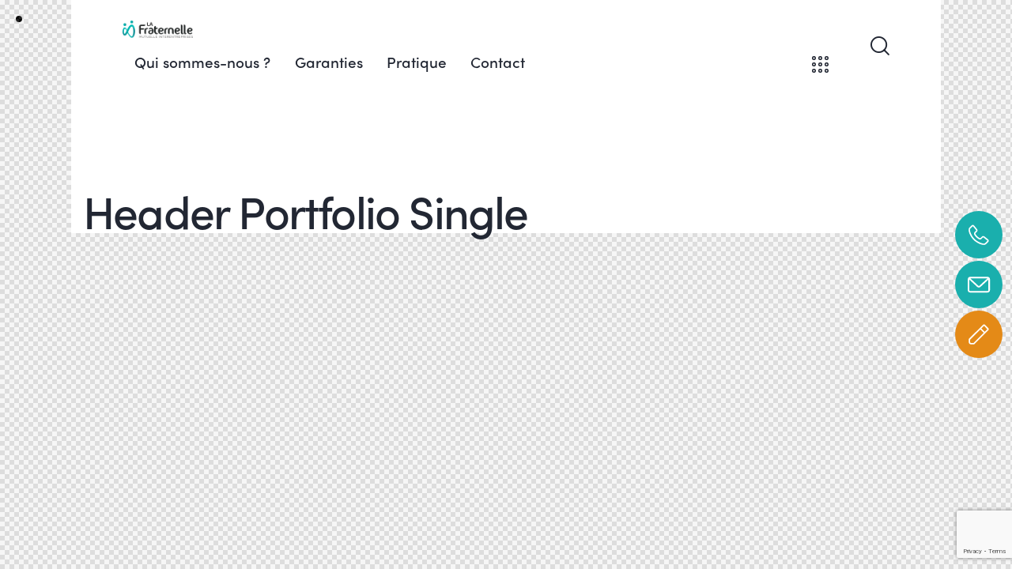

--- FILE ---
content_type: text/html; charset=UTF-8
request_url: https://fraternelle-interentreprises.fr/layouts/header-portfolio-single/
body_size: 32403
content:
<!DOCTYPE html>
<html lang="fr-FR" class="no-js">
	<head>
		<meta charset="UTF-8">
		<meta name="viewport" content="width=device-width, initial-scale=1.0" />
				
			<meta charset="UTF-8">
					<meta name="viewport" content="width=device-width, initial-scale=1">
		<meta name="format-detection" content="telephone=no">
		<link rel="profile" href="//gmpg.org/xfn/11">
		<title>Header Portfolio Single &#8211; La Fraternelle</title>
<meta name='robots' content='max-image-preview:large' />
<link rel='dns-prefetch' href='//use.typekit.net' />
<link rel='dns-prefetch' href='//fonts.googleapis.com' />
<link rel="alternate" type="application/rss+xml" title="La Fraternelle &raquo; Flux" href="https://fraternelle-interentreprises.fr/feed/" />
<link rel="alternate" type="application/rss+xml" title="La Fraternelle &raquo; Flux des commentaires" href="https://fraternelle-interentreprises.fr/comments/feed/" />
<link rel="alternate" title="oEmbed (JSON)" type="application/json+oembed" href="https://fraternelle-interentreprises.fr/wp-json/oembed/1.0/embed?url=https%3A%2F%2Ffraternelle-interentreprises.fr%2Flayouts%2Fheader-portfolio-single%2F" />
<link rel="alternate" title="oEmbed (XML)" type="text/xml+oembed" href="https://fraternelle-interentreprises.fr/wp-json/oembed/1.0/embed?url=https%3A%2F%2Ffraternelle-interentreprises.fr%2Flayouts%2Fheader-portfolio-single%2F&#038;format=xml" />
			<meta property="og:type" content="article" />
			<meta property="og:url" content="https://fraternelle-interentreprises.fr/layouts/header-portfolio-single/" />
			<meta property="og:title" content="Header Portfolio Single" />
			<meta property="og:description" content="		
			HomePages
About
	AgencyBusinessCreativeModernPersonal
Services
	AgencyBusinessModernPersonalSimpleSingle Service
Our Events
	Events ListEvents MonthSingle Event
Our Team
	Co-WorkersSingle Team
Our PricingContacts
	AgencyBusinessSimple
Booking CalendarLatePoint Booking404FAQ
Elements
Interactive
	Fancy HoversInteractive LinksStacked SectionsImage HotspotsSlidersAutotype TextBefore / After
Team &#038; Services
	About – 1About – 2Team MembersServices  – 1Services – 2Services FullwidthPricing Table
Agency Blocks
	Portfolio – 1Portfolio – 2Our AwardsOur ProcessClientsTestimonialsContacts
News &#038; Marketing
	Blog NewsOur EventsNewsletterNewsletter PopupSocialsCountdownInstagram
General Elements
	AccordionsProgress BarsTitleTypographyButtonsTabsCounters
Additional
	Cookie NoticeOur ShopAudioSearchBurger MenuCall to ActionFullwidth Blocks

Portfolio
Portfolio – 1
	Grid" />  
			<style id='wp-img-auto-sizes-contain-inline-css' type='text/css'>
img:is([sizes=auto i],[sizes^="auto," i]){contain-intrinsic-size:3000px 1500px}
/*# sourceURL=wp-img-auto-sizes-contain-inline-css */
</style>
<link property="stylesheet" rel='stylesheet' id='trx_addons-icons-css' href='https://fraternelle-interentreprises.fr/wp-content/plugins/trx_addons/css/font-icons/css/trx_addons_icons.css' type='text/css' media='all' />
<link property="stylesheet" rel='stylesheet' id='qwery-font-europa-css' href='https://use.typekit.net/qmj1tmx.css' type='text/css' media='all' />
<link property="stylesheet" rel='stylesheet' id='qwery-font-google_fonts-css' href='https://fonts.googleapis.com/css2?family=Lora:ital,wght@0,400;0,500;0,600;0,700;1,400;1,500;1,600;1,700&#038;subset=latin,latin-ext&#038;display=swap' type='text/css' media='all' />
<link property="stylesheet" rel='stylesheet' id='qwery-fontello-css' href='https://fraternelle-interentreprises.fr/wp-content/themes/qwery/skins/default/css/font-icons/css/fontello.css' type='text/css' media='all' />
<style id='wp-emoji-styles-inline-css' type='text/css'>

	img.wp-smiley, img.emoji {
		display: inline !important;
		border: none !important;
		box-shadow: none !important;
		height: 1em !important;
		width: 1em !important;
		margin: 0 0.07em !important;
		vertical-align: -0.1em !important;
		background: none !important;
		padding: 0 !important;
	}
/*# sourceURL=wp-emoji-styles-inline-css */
</style>
<link property="stylesheet" rel='stylesheet' id='wp-block-library-css' href='https://fraternelle-interentreprises.fr/wp-includes/css/dist/block-library/style.min.css?ver=6.9' type='text/css' media='all' />
<style id='global-styles-inline-css' type='text/css'>
:root{--wp--preset--aspect-ratio--square: 1;--wp--preset--aspect-ratio--4-3: 4/3;--wp--preset--aspect-ratio--3-4: 3/4;--wp--preset--aspect-ratio--3-2: 3/2;--wp--preset--aspect-ratio--2-3: 2/3;--wp--preset--aspect-ratio--16-9: 16/9;--wp--preset--aspect-ratio--9-16: 9/16;--wp--preset--color--black: #000000;--wp--preset--color--cyan-bluish-gray: #abb8c3;--wp--preset--color--white: #ffffff;--wp--preset--color--pale-pink: #f78da7;--wp--preset--color--vivid-red: #cf2e2e;--wp--preset--color--luminous-vivid-orange: #ff6900;--wp--preset--color--luminous-vivid-amber: #fcb900;--wp--preset--color--light-green-cyan: #7bdcb5;--wp--preset--color--vivid-green-cyan: #00d084;--wp--preset--color--pale-cyan-blue: #8ed1fc;--wp--preset--color--vivid-cyan-blue: #0693e3;--wp--preset--color--vivid-purple: #9b51e0;--wp--preset--color--bg-color: #F6F6F6;--wp--preset--color--bd-color: #E2E2E2;--wp--preset--color--text-dark: #131313;--wp--preset--color--text-light: #1d1d1d;--wp--preset--color--text-link: #1aafad;--wp--preset--color--text-hover: #1aafad;--wp--preset--color--text-link-2: #1aafad;--wp--preset--color--text-hover-2: #14918f;--wp--preset--color--text-link-3: #e48a17;--wp--preset--color--text-hover-3: #b07e25;--wp--preset--gradient--vivid-cyan-blue-to-vivid-purple: linear-gradient(135deg,rgb(6,147,227) 0%,rgb(155,81,224) 100%);--wp--preset--gradient--light-green-cyan-to-vivid-green-cyan: linear-gradient(135deg,rgb(122,220,180) 0%,rgb(0,208,130) 100%);--wp--preset--gradient--luminous-vivid-amber-to-luminous-vivid-orange: linear-gradient(135deg,rgb(252,185,0) 0%,rgb(255,105,0) 100%);--wp--preset--gradient--luminous-vivid-orange-to-vivid-red: linear-gradient(135deg,rgb(255,105,0) 0%,rgb(207,46,46) 100%);--wp--preset--gradient--very-light-gray-to-cyan-bluish-gray: linear-gradient(135deg,rgb(238,238,238) 0%,rgb(169,184,195) 100%);--wp--preset--gradient--cool-to-warm-spectrum: linear-gradient(135deg,rgb(74,234,220) 0%,rgb(151,120,209) 20%,rgb(207,42,186) 40%,rgb(238,44,130) 60%,rgb(251,105,98) 80%,rgb(254,248,76) 100%);--wp--preset--gradient--blush-light-purple: linear-gradient(135deg,rgb(255,206,236) 0%,rgb(152,150,240) 100%);--wp--preset--gradient--blush-bordeaux: linear-gradient(135deg,rgb(254,205,165) 0%,rgb(254,45,45) 50%,rgb(107,0,62) 100%);--wp--preset--gradient--luminous-dusk: linear-gradient(135deg,rgb(255,203,112) 0%,rgb(199,81,192) 50%,rgb(65,88,208) 100%);--wp--preset--gradient--pale-ocean: linear-gradient(135deg,rgb(255,245,203) 0%,rgb(182,227,212) 50%,rgb(51,167,181) 100%);--wp--preset--gradient--electric-grass: linear-gradient(135deg,rgb(202,248,128) 0%,rgb(113,206,126) 100%);--wp--preset--gradient--midnight: linear-gradient(135deg,rgb(2,3,129) 0%,rgb(40,116,252) 100%);--wp--preset--font-size--small: 13px;--wp--preset--font-size--medium: 20px;--wp--preset--font-size--large: 36px;--wp--preset--font-size--x-large: 42px;--wp--preset--spacing--20: 0.44rem;--wp--preset--spacing--30: 0.67rem;--wp--preset--spacing--40: 1rem;--wp--preset--spacing--50: 1.5rem;--wp--preset--spacing--60: 2.25rem;--wp--preset--spacing--70: 3.38rem;--wp--preset--spacing--80: 5.06rem;--wp--preset--shadow--natural: 6px 6px 9px rgba(0, 0, 0, 0.2);--wp--preset--shadow--deep: 12px 12px 50px rgba(0, 0, 0, 0.4);--wp--preset--shadow--sharp: 6px 6px 0px rgba(0, 0, 0, 0.2);--wp--preset--shadow--outlined: 6px 6px 0px -3px rgb(255, 255, 255), 6px 6px rgb(0, 0, 0);--wp--preset--shadow--crisp: 6px 6px 0px rgb(0, 0, 0);}:where(.is-layout-flex){gap: 0.5em;}:where(.is-layout-grid){gap: 0.5em;}body .is-layout-flex{display: flex;}.is-layout-flex{flex-wrap: wrap;align-items: center;}.is-layout-flex > :is(*, div){margin: 0;}body .is-layout-grid{display: grid;}.is-layout-grid > :is(*, div){margin: 0;}:where(.wp-block-columns.is-layout-flex){gap: 2em;}:where(.wp-block-columns.is-layout-grid){gap: 2em;}:where(.wp-block-post-template.is-layout-flex){gap: 1.25em;}:where(.wp-block-post-template.is-layout-grid){gap: 1.25em;}.has-black-color{color: var(--wp--preset--color--black) !important;}.has-cyan-bluish-gray-color{color: var(--wp--preset--color--cyan-bluish-gray) !important;}.has-white-color{color: var(--wp--preset--color--white) !important;}.has-pale-pink-color{color: var(--wp--preset--color--pale-pink) !important;}.has-vivid-red-color{color: var(--wp--preset--color--vivid-red) !important;}.has-luminous-vivid-orange-color{color: var(--wp--preset--color--luminous-vivid-orange) !important;}.has-luminous-vivid-amber-color{color: var(--wp--preset--color--luminous-vivid-amber) !important;}.has-light-green-cyan-color{color: var(--wp--preset--color--light-green-cyan) !important;}.has-vivid-green-cyan-color{color: var(--wp--preset--color--vivid-green-cyan) !important;}.has-pale-cyan-blue-color{color: var(--wp--preset--color--pale-cyan-blue) !important;}.has-vivid-cyan-blue-color{color: var(--wp--preset--color--vivid-cyan-blue) !important;}.has-vivid-purple-color{color: var(--wp--preset--color--vivid-purple) !important;}.has-black-background-color{background-color: var(--wp--preset--color--black) !important;}.has-cyan-bluish-gray-background-color{background-color: var(--wp--preset--color--cyan-bluish-gray) !important;}.has-white-background-color{background-color: var(--wp--preset--color--white) !important;}.has-pale-pink-background-color{background-color: var(--wp--preset--color--pale-pink) !important;}.has-vivid-red-background-color{background-color: var(--wp--preset--color--vivid-red) !important;}.has-luminous-vivid-orange-background-color{background-color: var(--wp--preset--color--luminous-vivid-orange) !important;}.has-luminous-vivid-amber-background-color{background-color: var(--wp--preset--color--luminous-vivid-amber) !important;}.has-light-green-cyan-background-color{background-color: var(--wp--preset--color--light-green-cyan) !important;}.has-vivid-green-cyan-background-color{background-color: var(--wp--preset--color--vivid-green-cyan) !important;}.has-pale-cyan-blue-background-color{background-color: var(--wp--preset--color--pale-cyan-blue) !important;}.has-vivid-cyan-blue-background-color{background-color: var(--wp--preset--color--vivid-cyan-blue) !important;}.has-vivid-purple-background-color{background-color: var(--wp--preset--color--vivid-purple) !important;}.has-black-border-color{border-color: var(--wp--preset--color--black) !important;}.has-cyan-bluish-gray-border-color{border-color: var(--wp--preset--color--cyan-bluish-gray) !important;}.has-white-border-color{border-color: var(--wp--preset--color--white) !important;}.has-pale-pink-border-color{border-color: var(--wp--preset--color--pale-pink) !important;}.has-vivid-red-border-color{border-color: var(--wp--preset--color--vivid-red) !important;}.has-luminous-vivid-orange-border-color{border-color: var(--wp--preset--color--luminous-vivid-orange) !important;}.has-luminous-vivid-amber-border-color{border-color: var(--wp--preset--color--luminous-vivid-amber) !important;}.has-light-green-cyan-border-color{border-color: var(--wp--preset--color--light-green-cyan) !important;}.has-vivid-green-cyan-border-color{border-color: var(--wp--preset--color--vivid-green-cyan) !important;}.has-pale-cyan-blue-border-color{border-color: var(--wp--preset--color--pale-cyan-blue) !important;}.has-vivid-cyan-blue-border-color{border-color: var(--wp--preset--color--vivid-cyan-blue) !important;}.has-vivid-purple-border-color{border-color: var(--wp--preset--color--vivid-purple) !important;}.has-vivid-cyan-blue-to-vivid-purple-gradient-background{background: var(--wp--preset--gradient--vivid-cyan-blue-to-vivid-purple) !important;}.has-light-green-cyan-to-vivid-green-cyan-gradient-background{background: var(--wp--preset--gradient--light-green-cyan-to-vivid-green-cyan) !important;}.has-luminous-vivid-amber-to-luminous-vivid-orange-gradient-background{background: var(--wp--preset--gradient--luminous-vivid-amber-to-luminous-vivid-orange) !important;}.has-luminous-vivid-orange-to-vivid-red-gradient-background{background: var(--wp--preset--gradient--luminous-vivid-orange-to-vivid-red) !important;}.has-very-light-gray-to-cyan-bluish-gray-gradient-background{background: var(--wp--preset--gradient--very-light-gray-to-cyan-bluish-gray) !important;}.has-cool-to-warm-spectrum-gradient-background{background: var(--wp--preset--gradient--cool-to-warm-spectrum) !important;}.has-blush-light-purple-gradient-background{background: var(--wp--preset--gradient--blush-light-purple) !important;}.has-blush-bordeaux-gradient-background{background: var(--wp--preset--gradient--blush-bordeaux) !important;}.has-luminous-dusk-gradient-background{background: var(--wp--preset--gradient--luminous-dusk) !important;}.has-pale-ocean-gradient-background{background: var(--wp--preset--gradient--pale-ocean) !important;}.has-electric-grass-gradient-background{background: var(--wp--preset--gradient--electric-grass) !important;}.has-midnight-gradient-background{background: var(--wp--preset--gradient--midnight) !important;}.has-small-font-size{font-size: var(--wp--preset--font-size--small) !important;}.has-medium-font-size{font-size: var(--wp--preset--font-size--medium) !important;}.has-large-font-size{font-size: var(--wp--preset--font-size--large) !important;}.has-x-large-font-size{font-size: var(--wp--preset--font-size--x-large) !important;}
/*# sourceURL=global-styles-inline-css */
</style>

<style id='classic-theme-styles-inline-css' type='text/css'>
/*! This file is auto-generated */
.wp-block-button__link{color:#fff;background-color:#32373c;border-radius:9999px;box-shadow:none;text-decoration:none;padding:calc(.667em + 2px) calc(1.333em + 2px);font-size:1.125em}.wp-block-file__button{background:#32373c;color:#fff;text-decoration:none}
/*# sourceURL=/wp-includes/css/classic-themes.min.css */
</style>
<link property="stylesheet" rel='stylesheet' id='advanced-popups-css' href='https://fraternelle-interentreprises.fr/wp-content/plugins/advanced-popups/public/css/advanced-popups-public.css?ver=1.1.3' type='text/css' media='all' />

<link property="stylesheet" rel='stylesheet' id='powertip-css' href='https://fraternelle-interentreprises.fr/wp-content/plugins/devvn-image-hotspot/frontend/css/jquery.powertip.min.css?ver=1.2.0' type='text/css' media='all' />
<link property="stylesheet" rel='stylesheet' id='maps-points-css' href='https://fraternelle-interentreprises.fr/wp-content/plugins/devvn-image-hotspot/frontend/css/maps_points.css?ver=1.2.2' type='text/css' media='all' />
<link property="stylesheet" rel='stylesheet' id='magnific-popup-css' href='https://fraternelle-interentreprises.fr/wp-content/plugins/trx_addons/js/magnific/magnific-popup.min.css' type='text/css' media='all' />
<link property="stylesheet" rel='stylesheet' id='twenty20-style-css' href='https://fraternelle-interentreprises.fr/wp-content/plugins/twenty20/assets/css/twenty20.css?ver=1.5.8' type='text/css' media='all' />
<link property="stylesheet" rel='stylesheet' id='google-fonts-css' href='//fonts.googleapis.com/css?family&#038;ver=1.4.6' type='text/css' media='all' />
<link property="stylesheet" rel='stylesheet' id='google-fonts-title-css' href='//fonts.googleapis.com/css?family&#038;ver=1.4.6' type='text/css' media='all' />
<link property="stylesheet" rel='stylesheet' id='wpfm-frontend-font-awesome-css' href='https://fraternelle-interentreprises.fr/wp-content/plugins/wp-floating-menu/css/font-awesome/font-awesome.min.css?ver=6.9' type='text/css' media='all' />
<link property="stylesheet" rel='stylesheet' id='wpfm-frontend-genericons-css-css' href='https://fraternelle-interentreprises.fr/wp-content/plugins/wp-floating-menu/css/genericons.css?ver=6.9' type='text/css' media='all' />
<link property="stylesheet" rel='stylesheet' id='wpfm-frontend-css-css' href='https://fraternelle-interentreprises.fr/wp-content/plugins/wp-floating-menu/css/front-end.css?ver=6.9' type='text/css' media='all' />
<link property="stylesheet" rel='stylesheet' id='dashicons-css' href='https://fraternelle-interentreprises.fr/wp-includes/css/dashicons.min.css?ver=6.9' type='text/css' media='all' />
<link property="stylesheet" rel='stylesheet' id='wpfm-frontend-vesper-icons-css-css' href='https://fraternelle-interentreprises.fr/wp-content/plugins/wp-floating-menu/css/vesper-icons.css?ver=6.9' type='text/css' media='all' />
<link property="stylesheet" rel='stylesheet' id='elementor-icons-css' href='https://fraternelle-interentreprises.fr/wp-content/plugins/elementor/assets/lib/eicons/css/elementor-icons.min.css?ver=5.18.0' type='text/css' media='all' />
<link property="stylesheet" rel='stylesheet' id='elementor-frontend-legacy-css' href='https://fraternelle-interentreprises.fr/wp-content/plugins/elementor/assets/css/frontend-legacy.min.css?ver=3.11.1' type='text/css' media='all' />
<link property="stylesheet" rel='stylesheet' id='elementor-frontend-css' href='https://fraternelle-interentreprises.fr/wp-content/plugins/elementor/assets/css/frontend.min.css?ver=3.11.1' type='text/css' media='all' />
<style id='elementor-frontend-inline-css' type='text/css'>
.elementor-kit-15{--e-global-typography-primary-font-family:"Roboto";--e-global-typography-primary-font-weight:600;--e-global-typography-secondary-font-family:"Roboto Slab";--e-global-typography-secondary-font-weight:400;--e-global-typography-text-font-family:"Roboto";--e-global-typography-text-font-weight:400;--e-global-typography-accent-font-family:"Roboto";--e-global-typography-accent-font-weight:500;}.elementor-section.elementor-section-boxed > .elementor-container{max-width:1320px;}.e-con{--container-max-width:1320px;}.elementor-widget:not(:last-child){margin-bottom:0px;}.elementor-element{--widgets-spacing:0px;}{}.sc_layouts_title_caption{display:var(--page-title-display);}@media(max-width:1024px){.elementor-section.elementor-section-boxed > .elementor-container{max-width:1024px;}.e-con{--container-max-width:1024px;}}@media(max-width:767px){.elementor-section.elementor-section-boxed > .elementor-container{max-width:767px;}.e-con{--container-max-width:767px;}}
.elementor-6705 .elementor-element.elementor-element-ae90243 > .elementor-container > .elementor-row > .elementor-column > .elementor-column-wrap > .elementor-widget-wrap{align-content:center;align-items:center;}.elementor-6705 .elementor-element.elementor-element-ae90243:not(.elementor-motion-effects-element-type-background), .elementor-6705 .elementor-element.elementor-element-ae90243 > .elementor-motion-effects-container > .elementor-motion-effects-layer{background-color:#FFFFFF;}.elementor-6705 .elementor-element.elementor-element-ae90243{transition:background 0.3s, border 0.3s, border-radius 0.3s, box-shadow 0.3s;padding:20px 50px 20px 50px;}.elementor-6705 .elementor-element.elementor-element-ae90243 > .elementor-background-overlay{transition:background 0.3s, border-radius 0.3s, opacity 0.3s;}.elementor-6705 .elementor-element.elementor-element-18eba31 .logo_image{max-height:22px;}.elementor-6705 .elementor-element.elementor-element-18eba31 > .elementor-widget-container{margin:0px 70px 0px 0px;}.elementor-6705 .elementor-element.elementor-element-73289b2 > .elementor-widget-container{margin:0px 0px 0px 8px;}.elementor-6705 .elementor-element.elementor-element-d8d8ae3 .elementor-icon-wrapper{text-align:center;}.elementor-6705 .elementor-element.elementor-element-d8d8ae3 > .elementor-widget-container{margin:0px 0px -6px 5px;}.elementor-6705 .elementor-element.elementor-element-3fdb035f > .elementor-container > .elementor-row > .elementor-column > .elementor-column-wrap > .elementor-widget-wrap{align-content:center;align-items:center;}.elementor-6705 .elementor-element.elementor-element-3fdb035f:not(.elementor-motion-effects-element-type-background), .elementor-6705 .elementor-element.elementor-element-3fdb035f > .elementor-motion-effects-container > .elementor-motion-effects-layer{background-color:#FFFFFF;}.elementor-6705 .elementor-element.elementor-element-3fdb035f{transition:background 0.3s, border 0.3s, border-radius 0.3s, box-shadow 0.3s;padding:24px 0px 24px 0px;}.elementor-6705 .elementor-element.elementor-element-3fdb035f > .elementor-background-overlay{transition:background 0.3s, border-radius 0.3s, opacity 0.3s;}.elementor-6705 .elementor-element.elementor-element-30b73e82 .logo_image{max-height:22px;}.elementor-6705 .elementor-element.elementor-element-983e2d9:not(.elementor-motion-effects-element-type-background), .elementor-6705 .elementor-element.elementor-element-983e2d9 > .elementor-motion-effects-container > .elementor-motion-effects-layer{background-color:#FFFFFF;}.elementor-6705 .elementor-element.elementor-element-983e2d9{transition:background 0.3s, border 0.3s, border-radius 0.3s, box-shadow 0.3s;}.elementor-6705 .elementor-element.elementor-element-983e2d9 > .elementor-background-overlay{transition:background 0.3s, border-radius 0.3s, opacity 0.3s;}.elementor-6705 .elementor-element.elementor-element-518a9d5{--spacer-size:109px;}.elementor-6705 .elementor-element.elementor-element-fbb6ad7 .sc_layouts_title{min-height:0px;}.elementor-6705 .elementor-element.elementor-element-fbb6ad7 > .elementor-widget-container{padding:0% 40% 0% 0%;}@media(min-width:768px){.elementor-6705 .elementor-element.elementor-element-279b669{width:79.026%;}.elementor-6705 .elementor-element.elementor-element-e0fd6aa{width:20.936%;}}@media(max-width:1024px){.elementor-6705 .elementor-element.elementor-element-3fdb035f{padding:20px 0px 20px 0px;}.elementor-6705 .elementor-element.elementor-element-518a9d5{--spacer-size:80px;}.elementor-6705 .elementor-element.elementor-element-fbb6ad7 > .elementor-widget-container{padding:0% 20% 0% 0%;}}@media(max-width:767px){.elementor-6705 .elementor-element.elementor-element-3fdb035f{padding:10px 0px 10px 0px;}.elementor-6705 .elementor-element.elementor-element-1c3a459e{width:50%;}.elementor-6705 .elementor-element.elementor-element-7fd25664{width:50%;}.elementor-6705 .elementor-element.elementor-element-518a9d5{--spacer-size:50px;}.elementor-6705 .elementor-element.elementor-element-fbb6ad7 > .elementor-widget-container{padding:0px 0px 0px 0px;}}
/*# sourceURL=elementor-frontend-inline-css */
</style>
<link property="stylesheet" rel='stylesheet' id='swiper-css' href='https://fraternelle-interentreprises.fr/wp-content/plugins/elementor/assets/lib/swiper/css/swiper.min.css?ver=5.3.6' type='text/css' media='all' />
<link property="stylesheet" rel='stylesheet' id='nf-display-css' href='https://fraternelle-interentreprises.fr/wp-content/plugins/ninja-forms/assets/css/display-opinions-light.css?ver=6.9' type='text/css' media='all' />
<link property="stylesheet" rel='stylesheet' id='nf-font-awesome-css' href='https://fraternelle-interentreprises.fr/wp-content/plugins/ninja-forms/assets/css/font-awesome.min.css?ver=6.9' type='text/css' media='all' />
<link property="stylesheet" rel='stylesheet' id='nf-mp-display-css' href='https://fraternelle-interentreprises.fr/wp-content/plugins/ninja-forms-multi-part/assets/css/display-opinions-light.css?ver=6.9' type='text/css' media='all' />
<link property="stylesheet" rel='stylesheet' id='nf-layout-front-end-css' href='https://fraternelle-interentreprises.fr/wp-content/plugins/ninja-forms-style/layouts/assets/css/display-structure.css?ver=3.0.29' type='text/css' media='all' />
<link property="stylesheet" rel='stylesheet' id='popup-maker-site-css' href='https://fraternelle-interentreprises.fr/wp-content/plugins/popup-maker/assets/css/pum-site.min.css?ver=1.18.0' type='text/css' media='all' />
<style id='popup-maker-site-inline-css' type='text/css'>
/* Popup Google Fonts */
@import url('//fonts.googleapis.com/css?family=Josefin Sans:300|Montserrat:100');

/* Popup Theme 22524: Thème par défaut */
.pum-theme-22524, .pum-theme-theme-par-defaut { background-color: rgba( 10, 10, 10, 0.25 ) } 
.pum-theme-22524 .pum-container, .pum-theme-theme-par-defaut .pum-container { padding: 45px; border-radius: 15px; border: 1px none #000000; box-shadow: 1px 1px 37px 0px rgba( 2, 2, 2, 0.23 ); background-color: rgba( 26, 175, 173, 1.00 ) } 
.pum-theme-22524 .pum-title, .pum-theme-theme-par-defaut .pum-title { color: #ffffff; text-align: center; text-shadow: 0px 0px 0px rgba( 2, 2, 2, 0.23 ); font-family: inherit; font-weight: 600; font-size: 32px; line-height: 40px } 
.pum-theme-22524 .pum-content, .pum-theme-theme-par-defaut .pum-content { color: #ffffff; font-family: inherit; font-weight: 400 } 
.pum-theme-22524 .pum-content + .pum-close, .pum-theme-theme-par-defaut .pum-content + .pum-close { position: absolute; height: auto; width: auto; left: auto; right: 14px; bottom: auto; top: 0px; padding: 9px; color: #ffffff; font-family: Josefin Sans; font-weight: 300; font-size: 17px; line-height: 36px; border: 1px none #ffffff; border-radius: 0px; box-shadow: 1px 1px 3px 0px rgba( 2, 2, 2, 0.00 ); text-shadow: 0px 0px 0px rgba( 0, 0, 0, 0.23 ) } 

/* Popup Theme 22525: Visionneuse */
.pum-theme-22525, .pum-theme-lightbox { background-color: rgba( 0, 0, 0, 0.60 ) } 
.pum-theme-22525 .pum-container, .pum-theme-lightbox .pum-container { padding: 18px; border-radius: 3px; border: 8px solid #000000; box-shadow: 0px 0px 30px 0px rgba( 2, 2, 2, 1.00 ); background-color: rgba( 255, 255, 255, 1.00 ) } 
.pum-theme-22525 .pum-title, .pum-theme-lightbox .pum-title { color: #000000; text-align: left; text-shadow: 0px 0px 0px rgba( 2, 2, 2, 0.23 ); font-family: inherit; font-weight: 100; font-size: 32px; line-height: 36px } 
.pum-theme-22525 .pum-content, .pum-theme-lightbox .pum-content { color: #000000; font-family: inherit; font-weight: 100 } 
.pum-theme-22525 .pum-content + .pum-close, .pum-theme-lightbox .pum-content + .pum-close { position: absolute; height: 26px; width: 26px; left: auto; right: -13px; bottom: auto; top: -13px; padding: 0px; color: #ffffff; font-family: Arial; font-weight: 100; font-size: 24px; line-height: 24px; border: 2px solid #ffffff; border-radius: 26px; box-shadow: 0px 0px 15px 1px rgba( 2, 2, 2, 0.75 ); text-shadow: 0px 0px 0px rgba( 0, 0, 0, 0.23 ); background-color: rgba( 0, 0, 0, 1.00 ) } 

/* Popup Theme 22526: Bleu entreprise */
.pum-theme-22526, .pum-theme-enterprise-blue { background-color: rgba( 0, 0, 0, 0.70 ) } 
.pum-theme-22526 .pum-container, .pum-theme-enterprise-blue .pum-container { padding: 28px; border-radius: 5px; border: 1px none #000000; box-shadow: 0px 10px 25px 4px rgba( 2, 2, 2, 0.50 ); background-color: rgba( 255, 255, 255, 1.00 ) } 
.pum-theme-22526 .pum-title, .pum-theme-enterprise-blue .pum-title { color: #315b7c; text-align: left; text-shadow: 0px 0px 0px rgba( 2, 2, 2, 0.23 ); font-family: inherit; font-weight: 100; font-size: 34px; line-height: 36px } 
.pum-theme-22526 .pum-content, .pum-theme-enterprise-blue .pum-content { color: #2d2d2d; font-family: inherit; font-weight: 100 } 
.pum-theme-22526 .pum-content + .pum-close, .pum-theme-enterprise-blue .pum-content + .pum-close { position: absolute; height: 28px; width: 28px; left: auto; right: 8px; bottom: auto; top: 8px; padding: 4px; color: #ffffff; font-family: Times New Roman; font-weight: 100; font-size: 20px; line-height: 20px; border: 1px none #ffffff; border-radius: 42px; box-shadow: 0px 0px 0px 0px rgba( 2, 2, 2, 0.23 ); text-shadow: 0px 0px 0px rgba( 0, 0, 0, 0.23 ); background-color: rgba( 49, 91, 124, 1.00 ) } 

/* Popup Theme 22527: Boite de bienvenue */
.pum-theme-22527, .pum-theme-hello-box { background-color: rgba( 0, 0, 0, 0.75 ) } 
.pum-theme-22527 .pum-container, .pum-theme-hello-box .pum-container { padding: 30px; border-radius: 80px; border: 14px solid #81d742; box-shadow: 0px 0px 0px 0px rgba( 2, 2, 2, 0.00 ); background-color: rgba( 255, 255, 255, 1.00 ) } 
.pum-theme-22527 .pum-title, .pum-theme-hello-box .pum-title { color: #2d2d2d; text-align: left; text-shadow: 0px 0px 0px rgba( 2, 2, 2, 0.23 ); font-family: Montserrat; font-weight: 100; font-size: 32px; line-height: 36px } 
.pum-theme-22527 .pum-content, .pum-theme-hello-box .pum-content { color: #2d2d2d; font-family: inherit; font-weight: 100 } 
.pum-theme-22527 .pum-content + .pum-close, .pum-theme-hello-box .pum-content + .pum-close { position: absolute; height: auto; width: auto; left: auto; right: -30px; bottom: auto; top: -30px; padding: 0px; color: #2d2d2d; font-family: Times New Roman; font-weight: 100; font-size: 32px; line-height: 28px; border: 1px none #ffffff; border-radius: 28px; box-shadow: 0px 0px 0px 0px rgba( 2, 2, 2, 0.23 ); text-shadow: 0px 0px 0px rgba( 0, 0, 0, 0.23 ); background-color: rgba( 255, 255, 255, 1.00 ) } 

/* Popup Theme 22528: En pointe */
.pum-theme-22528, .pum-theme-cutting-edge { background-color: rgba( 0, 0, 0, 0.50 ) } 
.pum-theme-22528 .pum-container, .pum-theme-cutting-edge .pum-container { padding: 18px; border-radius: 0px; border: 1px none #000000; box-shadow: 0px 10px 25px 0px rgba( 2, 2, 2, 0.50 ); background-color: rgba( 30, 115, 190, 1.00 ) } 
.pum-theme-22528 .pum-title, .pum-theme-cutting-edge .pum-title { color: #ffffff; text-align: left; text-shadow: 0px 0px 0px rgba( 2, 2, 2, 0.23 ); font-family: Sans-Serif; font-weight: 100; font-size: 26px; line-height: 28px } 
.pum-theme-22528 .pum-content, .pum-theme-cutting-edge .pum-content { color: #ffffff; font-family: inherit; font-weight: 100 } 
.pum-theme-22528 .pum-content + .pum-close, .pum-theme-cutting-edge .pum-content + .pum-close { position: absolute; height: 24px; width: 24px; left: auto; right: 0px; bottom: auto; top: 0px; padding: 0px; color: #1e73be; font-family: Times New Roman; font-weight: 100; font-size: 32px; line-height: 24px; border: 1px none #ffffff; border-radius: 0px; box-shadow: -1px 1px 1px 0px rgba( 2, 2, 2, 0.10 ); text-shadow: -1px 1px 1px rgba( 0, 0, 0, 0.10 ); background-color: rgba( 238, 238, 34, 1.00 ) } 

/* Popup Theme 22529: Framed Border */
.pum-theme-22529, .pum-theme-framed-border { background-color: rgba( 255, 255, 255, 0.50 ) } 
.pum-theme-22529 .pum-container, .pum-theme-framed-border .pum-container { padding: 18px; border-radius: 0px; border: 20px outset #dd3333; box-shadow: 1px 1px 3px 0px rgba( 2, 2, 2, 0.97 ) inset; background-color: rgba( 255, 251, 239, 1.00 ) } 
.pum-theme-22529 .pum-title, .pum-theme-framed-border .pum-title { color: #000000; text-align: left; text-shadow: 0px 0px 0px rgba( 2, 2, 2, 0.23 ); font-family: inherit; font-weight: 100; font-size: 32px; line-height: 36px } 
.pum-theme-22529 .pum-content, .pum-theme-framed-border .pum-content { color: #2d2d2d; font-family: inherit; font-weight: 100 } 
.pum-theme-22529 .pum-content + .pum-close, .pum-theme-framed-border .pum-content + .pum-close { position: absolute; height: 20px; width: 20px; left: auto; right: -20px; bottom: auto; top: -20px; padding: 0px; color: #ffffff; font-family: Tahoma; font-weight: 700; font-size: 16px; line-height: 18px; border: 1px none #ffffff; border-radius: 0px; box-shadow: 0px 0px 0px 0px rgba( 2, 2, 2, 0.23 ); text-shadow: 0px 0px 0px rgba( 0, 0, 0, 0.23 ); background-color: rgba( 0, 0, 0, 0.55 ) } 

/* Popup Theme 22530: Barre flottante - Bleu léger */
.pum-theme-22530, .pum-theme-floating-bar { background-color: rgba( 255, 255, 255, 0.00 ) } 
.pum-theme-22530 .pum-container, .pum-theme-floating-bar .pum-container { padding: 8px; border-radius: 0px; border: 1px none #000000; box-shadow: 1px 1px 3px 0px rgba( 2, 2, 2, 0.23 ); background-color: rgba( 238, 246, 252, 1.00 ) } 
.pum-theme-22530 .pum-title, .pum-theme-floating-bar .pum-title { color: #505050; text-align: left; text-shadow: 0px 0px 0px rgba( 2, 2, 2, 0.23 ); font-family: inherit; font-weight: 400; font-size: 32px; line-height: 36px } 
.pum-theme-22530 .pum-content, .pum-theme-floating-bar .pum-content { color: #505050; font-family: inherit; font-weight: 400 } 
.pum-theme-22530 .pum-content + .pum-close, .pum-theme-floating-bar .pum-content + .pum-close { position: absolute; height: 18px; width: 18px; left: auto; right: 5px; bottom: auto; top: 50%; padding: 0px; color: #505050; font-family: Sans-Serif; font-weight: 700; font-size: 15px; line-height: 18px; border: 1px solid #505050; border-radius: 15px; box-shadow: 0px 0px 0px 0px rgba( 2, 2, 2, 0.00 ); text-shadow: 0px 0px 0px rgba( 0, 0, 0, 0.00 ); background-color: rgba( 255, 255, 255, 0.00 ); transform: translate(0, -50%) } 

/* Popup Theme 22531: Contenu uniquement - Pour utilisation avec les constructeurs de pages ou l’éditeur de blocs */
.pum-theme-22531, .pum-theme-content-only { background-color: rgba( 0, 0, 0, 0.70 ) } 
.pum-theme-22531 .pum-container, .pum-theme-content-only .pum-container { padding: 0px; border-radius: 0px; border: 1px none #000000; box-shadow: 0px 0px 0px 0px rgba( 2, 2, 2, 0.00 ) } 
.pum-theme-22531 .pum-title, .pum-theme-content-only .pum-title { color: #000000; text-align: left; text-shadow: 0px 0px 0px rgba( 2, 2, 2, 0.23 ); font-family: inherit; font-weight: 400; font-size: 32px; line-height: 36px } 
.pum-theme-22531 .pum-content, .pum-theme-content-only .pum-content { color: #8c8c8c; font-family: inherit; font-weight: 400 } 
.pum-theme-22531 .pum-content + .pum-close, .pum-theme-content-only .pum-content + .pum-close { position: absolute; height: 18px; width: 18px; left: auto; right: 7px; bottom: auto; top: 7px; padding: 0px; color: #000000; font-family: inherit; font-weight: 700; font-size: 20px; line-height: 20px; border: 1px none #ffffff; border-radius: 15px; box-shadow: 0px 0px 0px 0px rgba( 2, 2, 2, 0.00 ); text-shadow: 0px 0px 0px rgba( 0, 0, 0, 0.00 ); background-color: rgba( 255, 255, 255, 0.00 ) } 

#pum-22533 {z-index: 1999999999}
#pum-22532 {z-index: 1999999999}

/*# sourceURL=popup-maker-site-inline-css */
</style>
<link property="stylesheet" rel='stylesheet' id='trx_addons-css' href='https://fraternelle-interentreprises.fr/wp-content/plugins/trx_addons/css/__styles.css' type='text/css' media='all' />
<link property="stylesheet" rel='stylesheet' id='trx_addons-animations-css' href='https://fraternelle-interentreprises.fr/wp-content/plugins/trx_addons/css/trx_addons.animations.css' type='text/css' media='all' />
<link property="stylesheet" rel='stylesheet' id='trx_addons-mouse-helper-css' href='https://fraternelle-interentreprises.fr/wp-content/plugins/trx_addons/addons/mouse-helper/mouse-helper.css' type='text/css' media='all' />
<link property="stylesheet" rel='stylesheet' id='qwery-style-css' href='https://fraternelle-interentreprises.fr/wp-content/themes/qwery/style.css' type='text/css' media='all' />
<link property="stylesheet" rel='stylesheet' id='mediaelement-css' href='https://fraternelle-interentreprises.fr/wp-includes/js/mediaelement/mediaelementplayer-legacy.min.css?ver=4.2.17' type='text/css' media='all' />
<link property="stylesheet" rel='stylesheet' id='wp-mediaelement-css' href='https://fraternelle-interentreprises.fr/wp-includes/js/mediaelement/wp-mediaelement.min.css?ver=6.9' type='text/css' media='all' />
<link property="stylesheet" rel='stylesheet' id='qwery-skin-default-css' href='https://fraternelle-interentreprises.fr/wp-content/themes/qwery/skins/default/css/style.css' type='text/css' media='all' />
<link property="stylesheet" rel='stylesheet' id='qwery-plugins-css' href='https://fraternelle-interentreprises.fr/wp-content/themes/qwery/skins/default/css/__plugins.css' type='text/css' media='all' />
<link property="stylesheet" rel='stylesheet' id='qwery-custom-css' href='https://fraternelle-interentreprises.fr/wp-content/themes/qwery/skins/default/css/__custom.css' type='text/css' media='all' />
<link property="stylesheet" rel='stylesheet' id='qwery-child-css' href='https://fraternelle-interentreprises.fr/wp-content/themes/qwery-child/style.css' type='text/css' media='all' />
<link property="stylesheet" rel='stylesheet' id='trx_addons-responsive-css' href='https://fraternelle-interentreprises.fr/wp-content/plugins/trx_addons/css/__responsive.css' type='text/css' media='(max-width:1439px)' />
<link property="stylesheet" rel='stylesheet' id='trx_addons-mouse-helper-responsive-css' href='https://fraternelle-interentreprises.fr/wp-content/plugins/trx_addons/addons/mouse-helper/mouse-helper.responsive.css' type='text/css' media='(max-width:1279px)' />
<link property="stylesheet" rel='stylesheet' id='qwery-responsive-css' href='https://fraternelle-interentreprises.fr/wp-content/themes/qwery/skins/default/css/__responsive.css' type='text/css' media='(max-width:1679px)' />
<link property="stylesheet" rel='stylesheet' id='google-fonts-1-css' href='https://fonts.googleapis.com/css?family=Roboto%3A100%2C100italic%2C200%2C200italic%2C300%2C300italic%2C400%2C400italic%2C500%2C500italic%2C600%2C600italic%2C700%2C700italic%2C800%2C800italic%2C900%2C900italic%7CRoboto+Slab%3A100%2C100italic%2C200%2C200italic%2C300%2C300italic%2C400%2C400italic%2C500%2C500italic%2C600%2C600italic%2C700%2C700italic%2C800%2C800italic%2C900%2C900italic&#038;display=auto&#038;ver=6.9' type='text/css' media='all' />
<link property="stylesheet" rel='stylesheet' id='wpfm-google-fonts-css' href='//fonts.googleapis.com/css?family=Roboto%3A100italic%2C100%2C300italic%2C300%2C400italic%2C400%2C500italic%2C500%2C700italic%2C700%2C900italic%2C900&#038;ver=6.9' type='text/css' media='all' />
<link rel="preconnect" href="https://fonts.gstatic.com/" crossorigin><script type="text/javascript" src="https://fraternelle-interentreprises.fr/wp-includes/js/jquery/jquery.min.js?ver=3.7.1" id="jquery-core-js"></script>
<script type="text/javascript" src="https://fraternelle-interentreprises.fr/wp-includes/js/jquery/jquery-migrate.min.js?ver=3.4.1" id="jquery-migrate-js"></script>
<link rel="https://api.w.org/" href="https://fraternelle-interentreprises.fr/wp-json/" /><link rel="alternate" title="JSON" type="application/json" href="https://fraternelle-interentreprises.fr/wp-json/wp/v2/cpt_layouts/6705" /><link rel="EditURI" type="application/rsd+xml" title="RSD" href="https://fraternelle-interentreprises.fr/xmlrpc.php?rsd" />
<meta name="generator" content="WordPress 6.9" />
<link rel="canonical" href="https://fraternelle-interentreprises.fr/layouts/header-portfolio-single/" />
<link rel='shortlink' href='https://fraternelle-interentreprises.fr/?p=6705' />
		<link rel="preload" href="https://fraternelle-interentreprises.fr/wp-content/plugins/advanced-popups/fonts/advanced-popups-icons.woff" as="font" type="font/woff" crossorigin>
		<meta name="generator" content="Elementor 3.11.1; settings: css_print_method-internal, google_font-enabled, font_display-auto">
<meta name="generator" content="Powered by Slider Revolution 6.5.19 - responsive, Mobile-Friendly Slider Plugin for WordPress with comfortable drag and drop interface." />
<link rel="icon" href="https://fraternelle-interentreprises.fr/wp-content/uploads/2022/05/cropped-favicon2-fraternelle-32x32.png" sizes="32x32" />
<link rel="icon" href="https://fraternelle-interentreprises.fr/wp-content/uploads/2022/05/cropped-favicon2-fraternelle-192x192.png" sizes="192x192" />
<link rel="apple-touch-icon" href="https://fraternelle-interentreprises.fr/wp-content/uploads/2022/05/cropped-favicon2-fraternelle-180x180.png" />
<meta name="msapplication-TileImage" content="https://fraternelle-interentreprises.fr/wp-content/uploads/2022/05/cropped-favicon2-fraternelle-270x270.png" />
<script>function setREVStartSize(e){
			//window.requestAnimationFrame(function() {
				window.RSIW = window.RSIW===undefined ? window.innerWidth : window.RSIW;
				window.RSIH = window.RSIH===undefined ? window.innerHeight : window.RSIH;
				try {
					var pw = document.getElementById(e.c).parentNode.offsetWidth,
						newh;
					pw = pw===0 || isNaN(pw) ? window.RSIW : pw;
					e.tabw = e.tabw===undefined ? 0 : parseInt(e.tabw);
					e.thumbw = e.thumbw===undefined ? 0 : parseInt(e.thumbw);
					e.tabh = e.tabh===undefined ? 0 : parseInt(e.tabh);
					e.thumbh = e.thumbh===undefined ? 0 : parseInt(e.thumbh);
					e.tabhide = e.tabhide===undefined ? 0 : parseInt(e.tabhide);
					e.thumbhide = e.thumbhide===undefined ? 0 : parseInt(e.thumbhide);
					e.mh = e.mh===undefined || e.mh=="" || e.mh==="auto" ? 0 : parseInt(e.mh,0);
					if(e.layout==="fullscreen" || e.l==="fullscreen")
						newh = Math.max(e.mh,window.RSIH);
					else{
						e.gw = Array.isArray(e.gw) ? e.gw : [e.gw];
						for (var i in e.rl) if (e.gw[i]===undefined || e.gw[i]===0) e.gw[i] = e.gw[i-1];
						e.gh = e.el===undefined || e.el==="" || (Array.isArray(e.el) && e.el.length==0)? e.gh : e.el;
						e.gh = Array.isArray(e.gh) ? e.gh : [e.gh];
						for (var i in e.rl) if (e.gh[i]===undefined || e.gh[i]===0) e.gh[i] = e.gh[i-1];
											
						var nl = new Array(e.rl.length),
							ix = 0,
							sl;
						e.tabw = e.tabhide>=pw ? 0 : e.tabw;
						e.thumbw = e.thumbhide>=pw ? 0 : e.thumbw;
						e.tabh = e.tabhide>=pw ? 0 : e.tabh;
						e.thumbh = e.thumbhide>=pw ? 0 : e.thumbh;
						for (var i in e.rl) nl[i] = e.rl[i]<window.RSIW ? 0 : e.rl[i];
						sl = nl[0];
						for (var i in nl) if (sl>nl[i] && nl[i]>0) { sl = nl[i]; ix=i;}
						var m = pw>(e.gw[ix]+e.tabw+e.thumbw) ? 1 : (pw-(e.tabw+e.thumbw)) / (e.gw[ix]);
						newh =  (e.gh[ix] * m) + (e.tabh + e.thumbh);
					}
					var el = document.getElementById(e.c);
					if (el!==null && el) el.style.height = newh+"px";
					el = document.getElementById(e.c+"_wrapper");
					if (el!==null && el) {
						el.style.height = newh+"px";
						el.style.display = "block";
					}
				} catch(e){
					console.log("Failure at Presize of Slider:" + e)
				}
			//});
		  };</script>
		<style type="text/css" id="wp-custom-css">
			.sc_icons_item_title {
    font-size: 1em;
    line-height: 1.2em;
    font-weight: 500;
    text-transform: none;
    letter-spacing: 0;
}

.tabs_style_2.elementor-widget-tabs .elementor-tab-desktop-title {
    padding: 22px;
    min-width: 100px;
}

.tabs_style_2.elementor-widget-tabs .elementor-tab-title.elementor-active {
    background-color: #429BAB;
}

.slider_pagination_style_title .slider_pagination_wrap .slider_pagination_bullet {
    width: 100%;
    height: auto;
    font-size: 30px;
    font-weight: 500;
    line-height: 1.3em;
    -webkit-border-radius: 0;
    -ms-border-radius: 0;
    border-radius: 0;
    background: none !important;
    opacity: 1 !important;
    border: none !important;
    margin: 0 !important;
    color: var(--theme-color-text_light);
    cursor: pointer;
}

.sc_icons_accent .sc_icons_item_title {
    font-size: 1em;
    line-height: 1.2em;
}

.sc_icons_accent .sc_icons_item {
    padding: 2em 1em;

}

tr {
  background-color: #000000;
}

body:not(.remove_margins) .team_page_wrap_info.comments_close {
    margin-bottom: -7.4em;
    display: none;
}

#trx_addons_post_details_popup .services_page_header .post_details_page_title {
    padding: 0.3em 4em 0.4em 0.5em;
    font-size: 1.6em;
    line-height: 1.2em;
    display: none;
}

.widget_custom_links ul>li.custom_links_list_item .custom_links_list_item_title {
    color: #ffffff;
    font-weight: 400;
}

.float-menu-1 .fm-label {
    font-size: 18px;
    font-family: 'sofia-pro';
    font-weight: 600;
	padding-left:10px;
}

.team_member_page .team_member_description {
    overflow: visible;
    margin: 0 0 2.8em 0;
    display: none;
}

#trx_addons_post_details_popup .post_details_page_header {
    margin-bottom: 0;
    display: none;
}

.nf-form-fields-required {

    display: none; 
}

.white-link
{
      color : #ffffff;
}

.sc_services_modern .sc_services_item_subtitle + .sc_services_item_title {
    margin-top: 0.45em;
    font-size: 24px;
}

.scheme_light, body.scheme_light {
    --theme-color-bg_color: #ffffff;
    --theme-color-bd_color: #E2E2E2;
    --theme-color-text: #000000;
    --theme-color-text_light: #A5A6AA;
    --theme-color-text_dark: #222733;
    --theme-color-text_link: #1aafad;
    --theme-color-text_hover: #1aafad;
    --theme-color-text_link2: #1aafad;
    --theme-color-text_hover2: #222BB7;
    --theme-color-text_link3: #cd932b;
    --theme-color-text_hover3: #cd932b;
    --theme-color-alter_bg_color: #F6F6F6;
    --theme-color-alter_bg_hover: #ffffff;
    --theme-color-alter_bd_color: #E2E2E2;
    --theme-color-alter_bd_hover: #DCDCDC;
    --theme-color-alter_text: #797C7F;
    --theme-color-alter_light: #A5A6AA;
    --theme-color-alter_dark: #222733;
    --theme-color-alter_link: #429aac;
    --theme-color-alter_hover: #429aac;
    --theme-color-alter_link2: #429aac;
    --theme-color-alter_hover2: #222BB7;
    --theme-color-alter_link3: #cd932b;
    --theme-color-alter_hover3: #cd932b;
    --theme-color-extra_bg_color: #1aafad;
    --theme-color-extra_bg_hover: #3f3d47;
    --theme-color-extra_bd_color: #313131;
    --theme-color-extra_bd_hover: #575757;
    --theme-color-extra_text: #96999F;
    --theme-color-extra_light: #afafaf;
    --theme-color-extra_dark: #ffffff;
    --theme-color-extra_link: #429aac;
    --theme-color-extra_hover: #ffffff;
    --theme-color-extra_link2: #80d572;
    --theme-color-extra_hover2: #8be77c;
    --theme-color-extra_link3: #cd932b;
    --theme-color-extra_hover3: #cd932b;
    --theme-color-input_bg_color: transparent;
    --theme-color-input_bg_hover: transparent;
    --theme-color-input_bd_color: #E2E2E2;
    --theme-color-input_bd_hover: #222733;
    --theme-color-input_text: #A5A6AA;
    --theme-color-input_light: #A5A6AA;
    --theme-color-input_dark: #222733;
    --theme-color-inverse_bd_color: #67bcc1;
    --theme-color-inverse_bd_hover: #5aa4a9;
    --theme-color-inverse_text: #1d1d1d;
    --theme-color-inverse_light: #333333;
    --theme-color-inverse_dark: #222733;
    --theme-color-inverse_link: #ffffff;
Show All Properties (49 more)
}

h3#ship-to-different-address label > span, input[type="radio"] + label, input[type="checkbox"] + label, input[type="radio"] + .wpcf7-list-item-label, input[type="checkbox"] + .wpcf7-list-item-label, .edd_price_options ul > li > label > input[type="radio"] + span, .edd_price_options ul > li > label > input[type="checkbox"] + span {
    position: relative;
    font-size: 18px;
    padding-left: 1.8em;
    line-height: 22px;
    display: inline-block;
    vertical-align: top;
}

.post_header_wrap_style_style-1.with_featured_image .post_header a, .post_header_wrap_style_style-1.with_featured_image .post_header a.post_author .post_author_name {
    -webkit-transition: all 0.3s ease;
    -ms-transition: all 0.3s ease;
    transition: all 0.3s ease;
    display: none;
}

#cookie-law-info-bar[data-cli-style="cli-style-v2"] .cli_messagebar_head {
    text-align: center;
    /* padding-left: 15px; */
    margin-bottom: 15px;
    margin-top: 0px;
    font-size: 24px;
	line-height:28px;
    font-weight: 700;
    color: #ffffff;
}

.cli-style-v2 .cli-bar-message {
    width: 70%;
    text-align: center;
    font-size: 16px;
    line-height: 22px;
}

.cli-plugin-button, .cli-plugin-button:visited, .medium.cli-plugin-button, .medium.cli-plugin-button:visited {
    font-size: 16px;
    font-weight: 400;
    line-height: 1;
    border-radius: 20px;
    padding-right: 20px;
    padding-left: 20px;
    /* padding: 15px; */
}

.large.cli-plugin-button, .large.cli-plugin-button:visited {
    font-size: 16px;
    padding: 8px 14px 9px;
	    border-radius: 20px;
    padding-right: 20px;
    padding-left: 20px;
}

.cli-tab-container p, .cli-privacy-content-text {
    font-size: 16px;
    line-height: 1.4;
    margin-top: 0;
    padding: 0;
    color: #000;
}

.cli-bar-popup {
    width: 700px;
	}

.cli-tab-container h4, .cli-tab-container h1 {
    font-family: 'sofia-pro';
    font-size: 24px;
    margin-bottom: 15px;
    margin: 10px 0;
}

.cli-tab-footer .wt-cli-privacy-accept-btn {
    background-color: #00acad;
    color: #ffffff;
    border-radius: 20px;
    font-size: 16px;
}

#cookie-law-info-bar[data-cli-type="popup"] .cli-style-v2 .cli-bar-btn_container {
    margin-top: 20px;
    margin-left: 0px;
}

.cli-tab-header a.cli-nav-link {
    font-size: 16px;
}

media="(max-width: 1679px)"
@media (max-width: 600px)
.menu_mobile .menu_mobile_nav_area>ul>.menu-item>a {
    font-size: 24px;
    color: #ffffff;
}

.widget_custom_links .custom_links_list_item_icon {
    color: #ffffff;
}

.sc_button_bordered.color_style_dark:not(.sc_button_bg_image):hover, .sc_button_bordered.color_style_dark:not(.sc_button_bg_image):focus, .color_style_dark .sc_button_bordered:not(.sc_button_bg_image):hover, .color_style_dark .sc_button_bordered:not(.sc_button_bg_image):focus {
    color: #222733 !important;
    border-color: var(--theme-color-text_dark) !important;
    background-color: var(--theme-color-text_dark) !important;
    text-color: #000000;
}

media="(max-width: 1679px)"
@media (max-width: 600px)
.menu_mobile .menu_mobile_nav_area>ul>.menu-item>a {
    font-size: 24px;
    color: #ffffff;
}		</style>
		
<style id="elementor-post-4445">.elementor-4445 .elementor-element.elementor-element-d5f1b47 > .elementor-container > .elementor-row > .elementor-column > .elementor-column-wrap > .elementor-widget-wrap{align-content:space-between;align-items:space-between;}.elementor-4445 .elementor-element.elementor-element-306e3f6 .logo_image{max-height:22px;}.elementor-4445 .elementor-element.elementor-element-306e3f6 > .elementor-widget-container{margin:0px 0px 15px 68px;}.elementor-4445 .elementor-element.elementor-element-6da7636 .sc_item_title_text{-webkit-text-stroke-width:0px;}.elementor-4445 .elementor-element.elementor-element-6da7636 .sc_item_title_text2{-webkit-text-stroke-width:0px;}.elementor-4445 .elementor-element.elementor-element-6da7636 > .elementor-widget-container{margin:15px 0px 0px 0px;padding:37px 0px 0px 0px;border-style:solid;border-width:1px 0px 0px 0px;border-color:#DDDDDD;}@media(max-width:767px){.elementor-4445 .elementor-element.elementor-element-306e3f6 > .elementor-widget-container{margin:0px 0px 15px 60px;}.elementor-4445 .elementor-element.elementor-element-6da7636 > .elementor-widget-container{padding:30px 0px 0px 0px;}}</style>
<style>

        /* PLUGIN WIDE STYLES */
    
        .nf-form-content .nf-field-container .field-wrap {
                                    color:#111111;
                    }
        .nf-form-content .nf-field-label label {
                                    color:#0a0a0a;
                    }
        .nf-form-content .nf-field-element .ninja-forms-field:not(select) {
                                    font-size:18px;
                                            border-radius: 25px; font-weight: 400;                    }
    </style>
<style>

        /* FIELDS STYLES */
    
        .nf-form-content .nf-field-container #nf-field-85-wrap .nf-field-label label {
                                    color:#000000;
                    }
        .nf-form-content .nf-field-container #nf-field-84-wrap {
                                    padding:10px;
                                                    display:block !important; width:100% !important;                    }
        .nf-form-content .nf-field-container #nf-field-84-wrap .nf-field-element .ninja-forms-field {
                                            display:block !important; width:100% !important;                    }
        .nf-form-content .nf-field-container #nf-field-84-wrap .nf-field-element .ninja-forms-field:hover {
                                            display:block !important; width:100% !important;                    }
    </style>
<style type="text/css" id="trx_addons-inline-styles-inline-css">.trx_addons_inline_340539670 img.logo_image{max-height:22px;}.trx_addons_inline_250975640{width:388px;}.trx_addons_inline_730924535 img.logo_image{max-height:22px;}.trx_addons_inline_99235556 img.logo_image{max-height:22px;}</style>
<!-- Google tag (gtag.js) -->
<script async src="https://www.googletagmanager.com/gtag/js?id=G-PQF425E470"></script>
<script>
  window.dataLayer = window.dataLayer || [];
  function gtag(){dataLayer.push(arguments);}
  gtag('js', new Date());

  gtag('config', 'G-PQF425E470');
</script>	<link property="stylesheet" rel='stylesheet' id='float-menu-pro-fontawesome-css' href='https://fraternelle-interentreprises.fr/wp-content/plugins/float-menu-pro/vendors/fontawesome/css/fontawesome-all.min.css?ver=6.1.2' type='text/css' media='all' />
<link property="stylesheet" rel='stylesheet' id='float-menu-pro-css' href='https://fraternelle-interentreprises.fr/wp-content/plugins/float-menu-pro/public/assets/css/style-min.css?ver=5.2' type='text/css' media='all' />
<style id='float-menu-pro-inline-css' type='text/css'>
.float-menu-1 { --fm-icon-size: 30px; --fm-label-size: 18px; --fm-border-radius: 50%; --fm-color: #E86E2C; --fm-background: #1b094f; --fm-z-index: 9999; }@media only screen and (max-width: 480px){.float-menu-1 { --fm-icon-size: 24px; --fm-label-size: 15px; }}.fm-item-1-0 { --fm-color: #ffffff; --fm-background: rgb(26,175,173); --fm-label-font: inherit; --fm-label-font-style: normal; --fm-label-weight: normal; --fm-text-font: inherit; --fm-text-size: 16px; --fm-text-weight: normal; }.fm-item-1-0:hover { --fm-hover-color: #ffffff; --fm-hover-background: rgb(26,175,173); }.fm-item-1-1 { --fm-color: #ffffff; --fm-background: rgb(26,175,173); --fm-label-font: inherit; --fm-label-font-style: normal; --fm-label-weight: normal; --fm-text-font: inherit; --fm-text-size: 16px; --fm-text-weight: normal; }.fm-item-1-1:hover { --fm-hover-color: #ffffff; --fm-hover-background: rgb(26,175,173); }.fm-item-1-2 { --fm-color: #ffffff; --fm-background: rgb(228,138,23); --fm-label-font: inherit; --fm-label-font-style: normal; --fm-label-weight: normal; --fm-text-font: inherit; --fm-text-size: 16px; --fm-text-weight: normal; }.fm-item-1-2:hover { --fm-hover-color: #ffffff; --fm-hover-background: rgb(228,138,23); }
/*# sourceURL=float-menu-pro-inline-css */
</style>
<link property="stylesheet" rel='stylesheet' id='e-animations-css' href='https://fraternelle-interentreprises.fr/wp-content/plugins/elementor/assets/lib/animations/animations.min.css?ver=3.11.1' type='text/css' media='all' />
<link property="stylesheet" rel='stylesheet' id='rs-plugin-settings-css' href='https://fraternelle-interentreprises.fr/wp-content/plugins/revslider/public/assets/css/rs6.css?ver=6.5.19' type='text/css' media='all' />
<style id='rs-plugin-settings-inline-css' type='text/css'>
#rs-demo-id {}
/*# sourceURL=rs-plugin-settings-inline-css */
</style>
<link property="stylesheet" rel='stylesheet' id='trx_addons-sc_content-css' href='https://fraternelle-interentreprises.fr/wp-content/plugins/trx_addons/components/shortcodes/content/content.css' type='text/css' media='all' />
<link property="stylesheet" rel='stylesheet' id='trx_addons-sc_content-responsive-css' href='https://fraternelle-interentreprises.fr/wp-content/plugins/trx_addons/components/shortcodes/content/content.responsive.css' type='text/css' media='(max-width:1439px)' />
</head>
	<body class="wp-singular cpt_layouts-template-default single single-cpt_layouts postid-6705 wp-custom-logo wp-theme-qwery wp-child-theme-qwery-child hide_fixed_rows_enabled skin_default scheme_default blog_mode_post body_style_wide is_single sidebar_hide normal_content trx_addons_present header_type_custom header_style_header-custom-18223 header_position_default menu_side_none no_layout fixed_blocks_sticky elementor-default elementor-kit-15 elementor-page elementor-page-6705">
	<div class="trx-addons-layout-edit-area">
		<div id="trx_addons_layout-6705" class="trx-addons-layout trx-addons-layout--front-mode trx-addons-layout--single-preview">
			<div class="trx-addons-layout__inner">
				<div class="trx-addons-layout__container">
					<div class="trx-addons-layout__container-inner">		<div data-elementor-type="cpt_layouts" data-elementor-id="6705" class="elementor elementor-6705">
						<div class="elementor-inner">
				<div class="elementor-section-wrap">
									<section class="elementor-section elementor-top-section elementor-element elementor-element-ae90243 elementor-section-full_width elementor-section-content-middle sc_layouts_row sc_layouts_row_type_compact scheme_light sc_layouts_hide_on_tablet sc_layouts_hide_on_mobile elementor-section-height-default elementor-section-height-default sc_fly_static" data-id="ae90243" data-element_type="section" data-settings="{&quot;background_background&quot;:&quot;classic&quot;}">
						<div class="elementor-container elementor-column-gap-extended">
							<div class="elementor-row">
					<div class="elementor-column elementor-col-50 elementor-top-column elementor-element elementor-element-279b669 sc_layouts_column_align_left sc_layouts_column sc_inner_width_none sc_content_align_inherit sc_layouts_column_icons_position_left sc_fly_static" data-id="279b669" data-element_type="column">
			<div class="elementor-column-wrap elementor-element-populated">
							<div class="elementor-widget-wrap">
						<div class="elementor-element elementor-element-18eba31 sc_fly_static elementor-widget elementor-widget-trx_sc_layouts_logo" data-id="18eba31" data-element_type="widget" data-widget_type="trx_sc_layouts_logo.default">
				<div class="elementor-widget-container">
			<a href="https://fraternelle-interentreprises.fr/"
		class="sc_layouts_logo sc_layouts_logo_default trx_addons_inline_340539670" ><img class="logo_image"
					src="//fraternelle-interentreprises.fr/wp-content/uploads/2022/03/logo-fraternelmle-header.png"
											srcset="//fraternelle-interentreprises.fr/wp-content/uploads/2022/03/logo-fraternelmle-header.png 2x"
											alt="La Fraternelle" width="800" height="197"></a>		</div>
				</div>
				<div class="elementor-element elementor-element-8386e5b sc_fly_static elementor-widget elementor-widget-trx_sc_layouts_menu" data-id="8386e5b" data-element_type="widget" data-widget_type="trx_sc_layouts_menu.default">
				<div class="elementor-widget-container">
			<nav class="sc_layouts_menu sc_layouts_menu_default sc_layouts_menu_dir_horizontal menu_hover_zoom_line" data-animation-in="fadeIn" data-animation-out="fadeOut" ><ul id="sc_layouts_menu_1912223133" class="sc_layouts_menu_nav"><li id="menu-item-18209" class="menu-item menu-item-type-custom menu-item-object-custom menu-item-has-children menu-item-18209"><a href="#"><span>Qui sommes-nous ?</span></a>
<ul class="sub-menu"><li id="menu-item-19333" class="menu-item menu-item-type-post_type menu-item-object-page menu-item-19333"><a href="https://fraternelle-interentreprises.fr/un-peu-d-histoire/"><span>Un peu d’histoire</span></a></li><li id="menu-item-19336" class="menu-item menu-item-type-post_type menu-item-object-page menu-item-19336"><a href="https://fraternelle-interentreprises.fr/le-mot-du-president/"><span>Le mot du Président</span></a></li><li id="menu-item-20855" class="menu-item menu-item-type-post_type menu-item-object-page menu-item-20855"><a href="https://fraternelle-interentreprises.fr/conseil-d-administration/"><span>Conseil d’administration</span></a></li><li id="menu-item-19417" class="menu-item menu-item-type-post_type menu-item-object-page menu-item-19417"><a href="https://fraternelle-interentreprises.fr/nos-valeurs/"><span>Nos valeurs</span></a></li><li id="menu-item-19335" class="menu-item menu-item-type-post_type menu-item-object-page menu-item-19335"><a href="https://fraternelle-interentreprises.fr/nos-8-engagements/"><span>Nos 8 engagements</span></a></li><li id="menu-item-20854" class="menu-item menu-item-type-post_type menu-item-object-page menu-item-20854"><a href="https://fraternelle-interentreprises.fr/mediation/"><span>Médiation</span></a></li></ul>
</li><li id="menu-item-18210" class="menu-item menu-item-type-custom menu-item-object-custom menu-item-has-children menu-item-18210"><a href="#"><span>Garanties</span></a>
<ul class="sub-menu"><li id="menu-item-23148" class="menu-item menu-item-type-post_type menu-item-object-page menu-item-23148"><a href="https://fraternelle-interentreprises.fr/mutlife/"><span>Mutlife</span></a></li><li id="menu-item-19436" class="menu-item menu-item-type-custom menu-item-object-custom menu-item-has-children menu-item-19436"><a href="#"><span>Autres garanties</span></a>
	<ul class="sub-menu"><li id="menu-item-23147" class="menu-item menu-item-type-post_type menu-item-object-page menu-item-23147"><a href="https://fraternelle-interentreprises.fr/senior-santemut/"><span>Senior / Santemut</span></a></li><li id="menu-item-23146" class="menu-item menu-item-type-post_type menu-item-object-page menu-item-23146"><a href="https://fraternelle-interentreprises.fr/maximut/"><span>Maximut</span></a></li><li id="menu-item-23145" class="menu-item menu-item-type-post_type menu-item-object-page menu-item-23145"><a href="https://fraternelle-interentreprises.fr/eveolmut/"><span>Eveolmut</span></a></li><li id="menu-item-23144" class="menu-item menu-item-type-post_type menu-item-object-page menu-item-23144"><a href="https://fraternelle-interentreprises.fr/nicolas/"><span>Nicolas</span></a></li><li id="menu-item-23143" class="menu-item menu-item-type-post_type menu-item-object-page menu-item-23143"><a href="https://fraternelle-interentreprises.fr/rouvray/"><span>Rouvray</span></a></li><li id="menu-item-22665" class="menu-item menu-item-type-post_type menu-item-object-page menu-item-22665"><a href="https://fraternelle-interentreprises.fr/yvon/"><span>Yvon</span></a></li></ul>
</li><li id="menu-item-18503" class="menu-item menu-item-type-custom menu-item-object-custom menu-item-has-children menu-item-18503"><a href="#"><span>Services inclus</span></a>
	<ul class="sub-menu"><li id="menu-item-21568" class="menu-item menu-item-type-post_type menu-item-object-page menu-item-21568"><a href="https://fraternelle-interentreprises.fr/fraternelle-assistance/"><span>Fraternelle Assistance</span></a></li><li id="menu-item-21569" class="menu-item menu-item-type-post_type menu-item-object-page menu-item-21569"><a href="https://fraternelle-interentreprises.fr/assistance-juridique/"><span>Assistance juridique</span></a></li></ul>
</li></ul>
</li><li id="menu-item-18211" class="menu-item menu-item-type-custom menu-item-object-custom menu-item-has-children menu-item-18211"><a href="#"><span>Pratique</span></a>
<ul class="sub-menu"><li id="menu-item-18504" class="menu-item menu-item-type-custom menu-item-object-custom menu-item-18504"><a target="_blank" href="https://lfie.synergie-mutuelles.fr/"><span>Espace personnel</span></a></li><li id="menu-item-21570" class="menu-item menu-item-type-post_type menu-item-object-page menu-item-21570"><a href="https://fraternelle-interentreprises.fr/adhesion/"><span>Adhésion</span></a></li><li id="menu-item-22846" class="menu-item menu-item-type-post_type menu-item-object-page menu-item-22846"><a href="https://fraternelle-interentreprises.fr/resilier-mon-contrat/"><span>Résilier mon contrat</span></a></li><li id="menu-item-21623" class="menu-item menu-item-type-post_type menu-item-object-page menu-item-21623"><a href="https://fraternelle-interentreprises.fr/documentation/"><span>Documentation</span></a></li><li id="menu-item-21160" class="menu-item menu-item-type-post_type menu-item-object-page menu-item-21160"><a href="https://fraternelle-interentreprises.fr/faq/"><span>FAQ</span></a></li><li id="menu-item-19337" class="menu-item menu-item-type-post_type menu-item-object-page menu-item-19337"><a href="https://fraternelle-interentreprises.fr/lexique/"><span>Lexique</span></a></li></ul>
</li><li id="menu-item-21161" class="menu-item menu-item-type-post_type menu-item-object-page menu-item-21161"><a href="https://fraternelle-interentreprises.fr/contact/"><span>Contact</span></a></li></ul></nav>		</div>
				</div>
						</div>
					</div>
		</div>
				<div class="elementor-column elementor-col-50 elementor-top-column elementor-element elementor-element-e0fd6aa sc_layouts_column_align_right sc_layouts_column sc_inner_width_none sc_content_align_inherit sc_layouts_column_icons_position_left sc_fly_static" data-id="e0fd6aa" data-element_type="column">
			<div class="elementor-column-wrap elementor-element-populated">
							<div class="elementor-widget-wrap">
						<div class="elementor-element elementor-element-73289b2 sc_fly_static elementor-widget elementor-widget-trx_sc_layouts_search" data-id="73289b2" data-element_type="widget" data-widget_type="trx_sc_layouts_search.default">
				<div class="elementor-widget-container">
			<div class="sc_layouts_search">
    <div class="search_modern">
        <span class="search_submit"></span>
        <div class="search_wrap">
            <div class="search_header_wrap"><img decoding="async" class="logo_image"
                           src="//fraternelle-interentreprises.fr/wp-content/uploads/2022/03/logo-fraternelmle-header.png"
                                            srcset="//fraternelle-interentreprises.fr/wp-content/uploads/2022/03/logo-fraternelmle-header.png 2x"                        alt="La Fraternelle" width="800" height="197">                <a class="search_close"></a>
            </div>
            <div class="search_form_wrap">
                <form role="search" method="get" class="search_form" action="https://fraternelle-interentreprises.fr/">
                    <input type="hidden" value="" name="post_types">
                    <input type="text" class="search_field" placeholder="Type words and hit enter" value="" name="s">
                    <button type="submit" class="search_submit"></button>
                                    </form>
            </div>
        </div>
        <div class="search_overlay"></div>
    </div>


</div><!-- /.sc_layouts_search -->		</div>
				</div>
				<div class="elementor-element elementor-element-d8d8ae3 elementor-view-default sc_fly_static elementor-widget elementor-widget-icon" data-id="d8d8ae3" data-element_type="widget" data-widget_type="icon.default">
				<div class="elementor-widget-container">
					<div class="elementor-icon-wrapper">
			<a class="elementor-icon" href="#popup-1">
			<svg xmlns="http://www.w3.org/2000/svg" width="21" height="21" viewBox="0 0 21 21"><g class="right_bar" transform="translate(-2124 -2665)"><g transform="translate(2124 2665)" fill="none" stroke-width="1.5"><circle cx="2.5" cy="2.5" r="2.5" stroke="none"></circle><circle cx="2.5" cy="2.5" r="1.75" fill="none"></circle></g><g transform="translate(2132 2665)" fill="none" stroke-width="1.5"><circle cx="2.5" cy="2.5" r="2.5" stroke="none"></circle><circle cx="2.5" cy="2.5" r="1.75" fill="none"></circle></g><g transform="translate(2140 2665)" fill="none" stroke-width="1.5"><circle cx="2.5" cy="2.5" r="2.5" stroke="none"></circle><circle cx="2.5" cy="2.5" r="1.75" fill="none"></circle></g><g transform="translate(2124 2673)" fill="none" stroke-width="1.5"><circle cx="2.5" cy="2.5" r="2.5" stroke="none"></circle><circle cx="2.5" cy="2.5" r="1.75" fill="none"></circle></g><g transform="translate(2132 2673)" fill="none" stroke-width="1.5"><circle cx="2.5" cy="2.5" r="2.5" stroke="none"></circle><circle cx="2.5" cy="2.5" r="1.75" fill="none"></circle></g><g transform="translate(2140 2673)" fill="none" stroke-width="1.5"><circle cx="2.5" cy="2.5" r="2.5" stroke="none"></circle><circle cx="2.5" cy="2.5" r="1.75" fill="none"></circle></g><g transform="translate(2124 2681)" fill="none" stroke-width="1.5"><circle cx="2.5" cy="2.5" r="2.5" stroke="none"></circle><circle cx="2.5" cy="2.5" r="1.75" fill="none"></circle></g><g transform="translate(2132 2681)" fill="none" stroke-width="1.5"><circle cx="2.5" cy="2.5" r="2.5" stroke="none"></circle><circle cx="2.5" cy="2.5" r="1.75" fill="none"></circle></g><g transform="translate(2140 2681)" fill="none" stroke-width="1.5"><circle cx="2.5" cy="2.5" r="2.5" stroke="none"></circle><circle cx="2.5" cy="2.5" r="1.75" fill="none"></circle></g></g></svg>			</a>
		</div>
				</div>
				</div>
						</div>
					</div>
		</div>
								</div>
					</div>
		</section>
				<section class="elementor-section elementor-top-section elementor-element elementor-element-3fdb035f elementor-section-content-middle sc_layouts_row sc_layouts_row_type_compact scheme_light sc_layouts_hide_on_wide sc_layouts_hide_on_desktop sc_layouts_hide_on_notebook elementor-section-boxed elementor-section-height-default elementor-section-height-default sc_fly_static" data-id="3fdb035f" data-element_type="section" data-settings="{&quot;background_background&quot;:&quot;classic&quot;}">
						<div class="elementor-container elementor-column-gap-extended">
							<div class="elementor-row">
					<div class="elementor-column elementor-col-50 elementor-top-column elementor-element elementor-element-1c3a459e sc_layouts_column_align_left sc_layouts_column sc_inner_width_none sc_content_align_inherit sc_layouts_column_icons_position_left sc_fly_static" data-id="1c3a459e" data-element_type="column">
			<div class="elementor-column-wrap elementor-element-populated">
							<div class="elementor-widget-wrap">
						<div class="elementor-element elementor-element-30b73e82 sc_fly_static elementor-widget elementor-widget-trx_sc_layouts_logo" data-id="30b73e82" data-element_type="widget" data-widget_type="trx_sc_layouts_logo.default">
				<div class="elementor-widget-container">
			<a href="https://fraternelle-interentreprises.fr/"
		class="sc_layouts_logo sc_layouts_logo_default trx_addons_inline_99235556" ><img class="logo_image"
					src="//fraternelle-interentreprises.fr/wp-content/uploads/2022/03/logo-fraternelmle-header.png"
											srcset="//fraternelle-interentreprises.fr/wp-content/uploads/2022/03/logo-fraternelmle-header.png 2x"
											alt="La Fraternelle" width="800" height="197"></a>		</div>
				</div>
						</div>
					</div>
		</div>
				<div class="elementor-column elementor-col-50 elementor-top-column elementor-element elementor-element-7fd25664 sc_layouts_column_align_right sc_layouts_column sc_inner_width_none sc_content_align_inherit sc_layouts_column_icons_position_left sc_fly_static" data-id="7fd25664" data-element_type="column">
			<div class="elementor-column-wrap elementor-element-populated">
							<div class="elementor-widget-wrap">
						<div class="elementor-element elementor-element-39fecbd8 sc_fly_static elementor-widget elementor-widget-trx_sc_layouts_search" data-id="39fecbd8" data-element_type="widget" data-widget_type="trx_sc_layouts_search.default">
				<div class="elementor-widget-container">
			<div class="sc_layouts_search">
    <div class="search_modern">
        <span class="search_submit"></span>
        <div class="search_wrap">
            <div class="search_header_wrap"><img decoding="async" class="logo_image"
                           src="//fraternelle-interentreprises.fr/wp-content/uploads/2022/03/logo-fraternelmle-header.png"
                                            srcset="//fraternelle-interentreprises.fr/wp-content/uploads/2022/03/logo-fraternelmle-header.png 2x"                        alt="La Fraternelle" width="800" height="197">                <a class="search_close"></a>
            </div>
            <div class="search_form_wrap">
                <form role="search" method="get" class="search_form" action="https://fraternelle-interentreprises.fr/">
                    <input type="hidden" value="" name="post_types">
                    <input type="text" class="search_field" placeholder="Type words and hit enter" value="" name="s">
                    <button type="submit" class="search_submit"></button>
                                    </form>
            </div>
        </div>
        <div class="search_overlay"></div>
    </div>


</div><!-- /.sc_layouts_search -->		</div>
				</div>
				<div class="elementor-element elementor-element-36b59acb sc_fly_static elementor-widget elementor-widget-trx_sc_layouts_menu" data-id="36b59acb" data-element_type="widget" data-widget_type="trx_sc_layouts_menu.default">
				<div class="elementor-widget-container">
			<div class="sc_layouts_iconed_text sc_layouts_menu_mobile_button_burger sc_layouts_menu_mobile_button">
		<a class="sc_layouts_item_link sc_layouts_iconed_text_link" href="#">
			<span class="sc_layouts_item_icon sc_layouts_iconed_text_icon trx_addons_icon-menu"></span>
		</a>
		</div>		</div>
				</div>
						</div>
					</div>
		</div>
								</div>
					</div>
		</section>
				<section class="elementor-section elementor-top-section elementor-element elementor-element-983e2d9 scheme_light elementor-section-boxed elementor-section-height-default elementor-section-height-default sc_fly_static" data-id="983e2d9" data-element_type="section" data-settings="{&quot;background_background&quot;:&quot;classic&quot;}">
						<div class="elementor-container elementor-column-gap-extended">
							<div class="elementor-row">
					<div class="elementor-column elementor-col-100 elementor-top-column elementor-element elementor-element-77110cc sc_inner_width_none sc_content_align_inherit sc_layouts_column_icons_position_left sc_fly_static" data-id="77110cc" data-element_type="column">
			<div class="elementor-column-wrap elementor-element-populated">
							<div class="elementor-widget-wrap">
						<div class="elementor-element elementor-element-518a9d5 sc_fly_static elementor-widget elementor-widget-spacer" data-id="518a9d5" data-element_type="widget" data-widget_type="spacer.default">
				<div class="elementor-widget-container">
					<div class="elementor-spacer">
			<div class="elementor-spacer-inner"></div>
		</div>
				</div>
				</div>
				<div class="elementor-element elementor-element-fbb6ad7 sc_fly_static elementor-widget elementor-widget-trx_sc_layouts_title" data-id="fbb6ad7" data-element_type="widget" data-widget_type="trx_sc_layouts_title.default">
				<div class="elementor-widget-container">
			<div class="sc_layouts_title sc_align_left with_content without_image without_tint" ><div class="sc_layouts_title_content"><div class="sc_layouts_title_title"><h1 class="sc_layouts_title_caption">Header Portfolio Single</h1></div></div></div>		</div>
				</div>
						</div>
					</div>
		</div>
								</div>
					</div>
		</section>
									</div>
			</div>
					</div>
		
		<script>
			window.RS_MODULES = window.RS_MODULES || {};
			window.RS_MODULES.modules = window.RS_MODULES.modules || {};
			window.RS_MODULES.waiting = window.RS_MODULES.waiting || [];
			window.RS_MODULES.defered = false;
			window.RS_MODULES.moduleWaiting = window.RS_MODULES.moduleWaiting || {};
			window.RS_MODULES.type = 'compiled';
		</script>
		<div  id="popup-1"		class="sc_layouts sc_layouts_panel sc_layouts_4445 sc_layouts_panel_left sc_layouts_effect_slide trx_addons_inline_250975640"
		data-delay="0"
		 data-panel-position="left" data-panel-effect="slide" data-panel-class="trx_addons_inline_250975640" ><div class="sc_layouts_panel_inner">		<div data-elementor-type="cpt_layouts" data-elementor-id="4445" class="elementor elementor-4445">
						<div class="elementor-inner">
				<div class="elementor-section-wrap">
									<section class="elementor-section elementor-top-section elementor-element elementor-element-d5f1b47 elementor-section-height-full elementor-section-items-stretch elementor-section-content-space-between elementor-section-boxed elementor-section-height-default sc_fly_static" data-id="d5f1b47" data-element_type="section">
						<div class="elementor-container elementor-column-gap-extended">
							<div class="elementor-row">
					<div class="elementor-column elementor-col-100 elementor-top-column elementor-element elementor-element-3370075 sc_inner_width_none sc_content_align_inherit sc_layouts_column_icons_position_left sc_fly_static" data-id="3370075" data-element_type="column">
			<div class="elementor-column-wrap elementor-element-populated">
							<div class="elementor-widget-wrap">
						<div class="elementor-element elementor-element-306e3f6 sc_fly_static elementor-widget elementor-widget-trx_sc_layouts_logo" data-id="306e3f6" data-element_type="widget" data-widget_type="trx_sc_layouts_logo.default">
				<div class="elementor-widget-container">
			<a href="https://fraternelle-interentreprises.fr/"
		class="sc_layouts_logo sc_layouts_logo_default trx_addons_inline_730924535" ><img class="logo_image"
					src="//fraternelle-interentreprises.fr/wp-content/uploads/2022/03/logo-fraternelmle-header.png"
											srcset="//fraternelle-interentreprises.fr/wp-content/uploads/2022/03/logo-fraternelmle-header.png 2x"
											alt="La Fraternelle" width="800" height="197"></a>		</div>
				</div>
				<div class="elementor-element elementor-element-0907f8d sc_fly_static elementor-widget elementor-widget-trx_sc_layouts_menu" data-id="0907f8d" data-element_type="widget" data-widget_type="trx_sc_layouts_menu.default">
				<div class="elementor-widget-container">
			<nav class="sc_layouts_menu sc_layouts_menu_default sc_layouts_menu_dir_vertical sc_layouts_submenu_dropdown menu_hover_fade" data-animation-in="fadeInLeft" data-animation-out="fadeOut" ><ul id="sc_layouts_menu_1492095935" class="sc_layouts_menu_nav"><li class="menu-item menu-item-type-custom menu-item-object-custom menu-item-has-children menu-item-18209"><a href="#"><span>Qui sommes-nous ?</span></a>
<ul class="sub-menu"><li class="menu-item menu-item-type-post_type menu-item-object-page menu-item-19333"><a href="https://fraternelle-interentreprises.fr/un-peu-d-histoire/"><span>Un peu d’histoire</span></a></li><li class="menu-item menu-item-type-post_type menu-item-object-page menu-item-19336"><a href="https://fraternelle-interentreprises.fr/le-mot-du-president/"><span>Le mot du Président</span></a></li><li class="menu-item menu-item-type-post_type menu-item-object-page menu-item-20855"><a href="https://fraternelle-interentreprises.fr/conseil-d-administration/"><span>Conseil d’administration</span></a></li><li class="menu-item menu-item-type-post_type menu-item-object-page menu-item-19417"><a href="https://fraternelle-interentreprises.fr/nos-valeurs/"><span>Nos valeurs</span></a></li><li class="menu-item menu-item-type-post_type menu-item-object-page menu-item-19335"><a href="https://fraternelle-interentreprises.fr/nos-8-engagements/"><span>Nos 8 engagements</span></a></li><li class="menu-item menu-item-type-post_type menu-item-object-page menu-item-20854"><a href="https://fraternelle-interentreprises.fr/mediation/"><span>Médiation</span></a></li></ul>
</li><li class="menu-item menu-item-type-custom menu-item-object-custom menu-item-has-children menu-item-18210"><a href="#"><span>Garanties</span></a>
<ul class="sub-menu"><li class="menu-item menu-item-type-post_type menu-item-object-page menu-item-23148"><a href="https://fraternelle-interentreprises.fr/mutlife/"><span>Mutlife</span></a></li><li class="menu-item menu-item-type-custom menu-item-object-custom menu-item-has-children menu-item-19436"><a href="#"><span>Autres garanties</span></a>
	<ul class="sub-menu"><li class="menu-item menu-item-type-post_type menu-item-object-page menu-item-23147"><a href="https://fraternelle-interentreprises.fr/senior-santemut/"><span>Senior / Santemut</span></a></li><li class="menu-item menu-item-type-post_type menu-item-object-page menu-item-23146"><a href="https://fraternelle-interentreprises.fr/maximut/"><span>Maximut</span></a></li><li class="menu-item menu-item-type-post_type menu-item-object-page menu-item-23145"><a href="https://fraternelle-interentreprises.fr/eveolmut/"><span>Eveolmut</span></a></li><li class="menu-item menu-item-type-post_type menu-item-object-page menu-item-23144"><a href="https://fraternelle-interentreprises.fr/nicolas/"><span>Nicolas</span></a></li><li class="menu-item menu-item-type-post_type menu-item-object-page menu-item-23143"><a href="https://fraternelle-interentreprises.fr/rouvray/"><span>Rouvray</span></a></li><li class="menu-item menu-item-type-post_type menu-item-object-page menu-item-22665"><a href="https://fraternelle-interentreprises.fr/yvon/"><span>Yvon</span></a></li></ul>
</li><li class="menu-item menu-item-type-custom menu-item-object-custom menu-item-has-children menu-item-18503"><a href="#"><span>Services inclus</span></a>
	<ul class="sub-menu"><li class="menu-item menu-item-type-post_type menu-item-object-page menu-item-21568"><a href="https://fraternelle-interentreprises.fr/fraternelle-assistance/"><span>Fraternelle Assistance</span></a></li><li class="menu-item menu-item-type-post_type menu-item-object-page menu-item-21569"><a href="https://fraternelle-interentreprises.fr/assistance-juridique/"><span>Assistance juridique</span></a></li></ul>
</li></ul>
</li><li class="menu-item menu-item-type-custom menu-item-object-custom menu-item-has-children menu-item-18211"><a href="#"><span>Pratique</span></a>
<ul class="sub-menu"><li class="menu-item menu-item-type-custom menu-item-object-custom menu-item-18504"><a target="_blank" href="https://lfie.synergie-mutuelles.fr/"><span>Espace personnel</span></a></li><li class="menu-item menu-item-type-post_type menu-item-object-page menu-item-21570"><a href="https://fraternelle-interentreprises.fr/adhesion/"><span>Adhésion</span></a></li><li class="menu-item menu-item-type-post_type menu-item-object-page menu-item-22846"><a href="https://fraternelle-interentreprises.fr/resilier-mon-contrat/"><span>Résilier mon contrat</span></a></li><li class="menu-item menu-item-type-post_type menu-item-object-page menu-item-21623"><a href="https://fraternelle-interentreprises.fr/documentation/"><span>Documentation</span></a></li><li class="menu-item menu-item-type-post_type menu-item-object-page menu-item-21160"><a href="https://fraternelle-interentreprises.fr/faq/"><span>FAQ</span></a></li><li class="menu-item menu-item-type-post_type menu-item-object-page menu-item-19337"><a href="https://fraternelle-interentreprises.fr/lexique/"><span>Lexique</span></a></li></ul>
</li><li class="menu-item menu-item-type-post_type menu-item-object-page menu-item-21161"><a href="https://fraternelle-interentreprises.fr/contact/"><span>Contact</span></a></li></ul></nav>		</div>
				</div>
				<div class="elementor-element elementor-element-6da7636 sc_fly_static elementor-widget elementor-widget-trx_sc_socials" data-id="6da7636" data-element_type="widget" data-widget_type="trx_sc_socials.default">
				<div class="elementor-widget-container">
			<div  
		class="sc_socials sc_socials_default sc_align_left" ><div class="socials_wrap sc_item_content"><a target="_blank" href="#" class="social_item social_item_style_icons sc_icon_type_icons social_item_type_icons"><span class="social_icon social_icon_facebook-1" style=""><span class="icon-facebook-1"></span></span></a><a target="_blank" href="#" class="social_item social_item_style_icons sc_icon_type_icons social_item_type_icons"><span class="social_icon social_icon_twitter-new" style=""><span class="icon-twitter-new"></span></span></a><a target="_blank" href="#" class="social_item social_item_style_icons sc_icon_type_icons social_item_type_icons"><span class="social_icon social_icon_linkedin" style=""><span class="icon-linkedin"></span></span></a></div></div>		</div>
				</div>
						</div>
					</div>
		</div>
								</div>
					</div>
		</section>
									</div>
			</div>
					</div>
		<a href="#" class="sc_layouts_panel_close trx_addons_button_close"><span class="sc_layouts_panel_close_icon trx_addons_button_close_icon"></span></a></div></div><a href="#" class="trx_addons_scroll_to_top trx_addons_icon-up scroll_to_top_style_default" title="Scroll to top"></a><script type="speculationrules">
{"prefetch":[{"source":"document","where":{"and":[{"href_matches":"/*"},{"not":{"href_matches":["/wp-*.php","/wp-admin/*","/wp-content/uploads/*","/wp-content/*","/wp-content/plugins/*","/wp-content/themes/qwery-child/*","/wp-content/themes/qwery/*","/*\\?(.+)"]}},{"not":{"selector_matches":"a[rel~=\"nofollow\"]"}},{"not":{"selector_matches":".no-prefetch, .no-prefetch a"}}]},"eagerness":"conservative"}]}
</script>
<div class="floating-menu float-menu-1"><ul class="fm-bar"><li class="fm-item-1-0"><a href="popmake-22533" target="_self"  id="popmake-22533" class="popmake-22533"><div class="fm-icon"><img src="/wp-content/uploads/2022/04/phone-1.svg"></div><div class="fm-label">Être rappelé par un conseiller</div></a></li><li class="fm-item-1-1"><a href="/contact" target="_self" ><div class="fm-icon"><img src="/wp-content/uploads/2022/04/email-1.svg"></div><div class="fm-label">Nous contacter</div></a></li><li class="fm-item-1-2"><a href="/adhesion" target="_self" ><div class="fm-icon"><img src="/wp-content/uploads/2022/04/souscription.svg"></div><div class="fm-label">Adhérer en ligne</div></a></li></ul></div><div id="pum-22533" class="pum pum-overlay pum-theme-22524 pum-theme-theme-par-defaut popmake-overlay click_open" data-popmake="{&quot;id&quot;:22533,&quot;slug&quot;:&quot;demande-de-rappel&quot;,&quot;theme_id&quot;:22524,&quot;cookies&quot;:[],&quot;triggers&quot;:[{&quot;type&quot;:&quot;click_open&quot;,&quot;settings&quot;:{&quot;extra_selectors&quot;:&quot;&quot;,&quot;cookie_name&quot;:null}}],&quot;mobile_disabled&quot;:null,&quot;tablet_disabled&quot;:null,&quot;meta&quot;:{&quot;display&quot;:{&quot;stackable&quot;:false,&quot;overlay_disabled&quot;:false,&quot;scrollable_content&quot;:false,&quot;disable_reposition&quot;:false,&quot;size&quot;:&quot;small&quot;,&quot;responsive_min_width&quot;:&quot;0%&quot;,&quot;responsive_min_width_unit&quot;:false,&quot;responsive_max_width&quot;:&quot;100%&quot;,&quot;responsive_max_width_unit&quot;:false,&quot;custom_width&quot;:&quot;640px&quot;,&quot;custom_width_unit&quot;:false,&quot;custom_height&quot;:&quot;380px&quot;,&quot;custom_height_unit&quot;:false,&quot;custom_height_auto&quot;:false,&quot;location&quot;:&quot;center&quot;,&quot;position_from_trigger&quot;:false,&quot;position_top&quot;:&quot;100&quot;,&quot;position_left&quot;:&quot;0&quot;,&quot;position_bottom&quot;:&quot;0&quot;,&quot;position_right&quot;:&quot;0&quot;,&quot;position_fixed&quot;:false,&quot;animation_type&quot;:&quot;fade&quot;,&quot;animation_speed&quot;:&quot;350&quot;,&quot;animation_origin&quot;:&quot;center top&quot;,&quot;overlay_zindex&quot;:false,&quot;zindex&quot;:&quot;1999999999&quot;},&quot;close&quot;:{&quot;text&quot;:&quot;&quot;,&quot;button_delay&quot;:&quot;0&quot;,&quot;overlay_click&quot;:false,&quot;esc_press&quot;:false,&quot;f4_press&quot;:false},&quot;click_open&quot;:[]}}" role="dialog" aria-modal="false"
								   >

	<div id="popmake-22533" class="pum-container popmake theme-22524 pum-responsive pum-responsive-small responsive size-small">

				

				

		

				<div class="pum-content popmake-content" tabindex="0">
			<h3 style="text-align: center;"><span style="color: #ffffff;">Vous souhaitez être rappelé par l&#8217;un de nos conseillers ?</span></h3>
<noscript class="ninja-forms-noscript-message">
	Notice: JavaScript is required for this content.</noscript>
<div id="nf-form-5-cont" class="nf-form-cont" aria-live="polite" aria-labelledby="nf-form-title-5" aria-describedby="nf-form-errors-5" role="form">

    <div class="nf-loading-spinner"></div>

</div>
        <!-- That data is being printed as a workaround to page builders reordering the order of the scripts loaded-->
        <script>var formDisplay=1;var nfForms=nfForms||[];var form=[];form.id='5';form.settings={"objectType":"Form Setting","editActive":true,"title":"Formulaire de rappel","created_at":"2016-08-24 16:39:20","form_title":"Contact Me","default_label_pos":"above","show_title":0,"clear_complete":"1","hide_complete":"1","logged_in":"0","key":"","conditions":[],"wrapper_class":"","element_class":"","add_submit":"1","not_logged_in_msg":"","sub_limit_number":"","sub_limit_msg":"","calculations":[],"formContentData":[{"formContentData":[{"order":1,"cells":[{"order":0,"fields":["votre_prenom_1673630742836"],"width":50},{"order":1,"fields":["votre_nom_1673630739481"],"width":50}]},{"order":2,"cells":[{"order":0,"fields":["votre_telephone_1673630750426"],"width":"100"}]},{"order":3,"cells":[{"order":0,"fields":["valider_ma_demande_de_rappel_1673631034398"],"width":"100"}]}],"order":0,"type":"part","clean":true,"title":"Part Title","key":"nvhmiy","editActive":true,"drawerDisabled":false}],"container_styles_background-color":"","container_styles_border":"","container_styles_border-style":"","container_styles_border-color":"","container_styles_color":"","container_styles_height":"","container_styles_width":"","container_styles_font-size":"","container_styles_margin":"","container_styles_padding":"","container_styles_display":"","container_styles_float":"","container_styles_show_advanced_css":"0","container_styles_advanced":"","title_styles_background-color":"","title_styles_border":"","title_styles_border-style":"","title_styles_border-color":"","title_styles_color":"","title_styles_height":"","title_styles_width":"","title_styles_font-size":"","title_styles_margin":"","title_styles_padding":"","title_styles_display":"","title_styles_float":"","title_styles_show_advanced_css":"0","title_styles_advanced":"","row_styles_background-color":"","row_styles_border":"","row_styles_border-style":"","row_styles_border-color":"","row_styles_color":"","row_styles_height":"","row_styles_width":"","row_styles_font-size":"","row_styles_margin":"","row_styles_padding":"","row_styles_display":"","row_styles_show_advanced_css":"0","row_styles_advanced":"","row-odd_styles_background-color":"","row-odd_styles_border":"","row-odd_styles_border-style":"","row-odd_styles_border-color":"","row-odd_styles_color":"","row-odd_styles_height":"","row-odd_styles_width":"","row-odd_styles_font-size":"","row-odd_styles_margin":"","row-odd_styles_padding":"","row-odd_styles_display":"","row-odd_styles_show_advanced_css":"0","row-odd_styles_advanced":"","success-msg_styles_background-color":"","success-msg_styles_border":"","success-msg_styles_border-style":"","success-msg_styles_border-color":"","success-msg_styles_color":"","success-msg_styles_height":"","success-msg_styles_width":"","success-msg_styles_font-size":"","success-msg_styles_margin":"","success-msg_styles_padding":"","success-msg_styles_display":"","success-msg_styles_show_advanced_css":"0","success-msg_styles_advanced":"","error_msg_styles_background-color":"","error_msg_styles_border":"","error_msg_styles_border-style":"","error_msg_styles_border-color":"","error_msg_styles_color":"","error_msg_styles_height":"","error_msg_styles_width":"","error_msg_styles_font-size":"","error_msg_styles_margin":"","error_msg_styles_padding":"","error_msg_styles_display":"","error_msg_styles_show_advanced_css":"0","error_msg_styles_advanced":"","allow_public_link":0,"embed_form":"","currency":"","unique_field_error":"Un formulaire avec cette valeur a d\u00e9j\u00e0 \u00e9t\u00e9 envoy\u00e9.","mp_breadcrumb":1,"mp_progress_bar":1,"mp_display_titles":0,"breadcrumb_container_styles_show_advanced_css":0,"breadcrumb_buttons_styles_show_advanced_css":0,"breadcrumb_button_hover_styles_show_advanced_css":0,"breadcrumb_active_button_styles_show_advanced_css":0,"progress_bar_container_styles_show_advanced_css":0,"progress_bar_fill_styles_show_advanced_css":0,"part_titles_styles_show_advanced_css":0,"navigation_container_styles_show_advanced_css":0,"previous_button_styles_show_advanced_css":0,"next_button_styles_show_advanced_css":0,"navigation_hover_styles_show_advanced_css":0,"changeEmailErrorMsg":"Please enter a valid email address!","changeDateErrorMsg":"Please enter a valid date!","confirmFieldErrorMsg":"These fields must match!","fieldNumberNumMinError":"Number Min Error","fieldNumberNumMaxError":"Number Max Error","fieldNumberIncrementBy":"Please increment by ","formErrorsCorrectErrors":"Please correct errors before submitting this form.","validateRequiredField":"This is a required field.","honeypotHoneypotError":"Honeypot Error","fieldsMarkedRequired":"Fields marked with an <span class=\"ninja-forms-req-symbol\">*<\/span> are required","drawerDisabled":false,"form_title_heading_level":"3","ninjaForms":"Ninja Forms","fieldTextareaRTEInsertLink":"Insert Link","fieldTextareaRTEInsertMedia":"Insert Media","fieldTextareaRTESelectAFile":"Select a file","formHoneypot":"If you are a human seeing this field, please leave it empty.","fileUploadOldCodeFileUploadInProgress":"File Upload in Progress.","fileUploadOldCodeFileUpload":"FILE UPLOAD","currencySymbol":false,"thousands_sep":"\u00a0","decimal_point":",","siteLocale":"fr_FR","dateFormat":"m\/d\/Y","startOfWeek":"1","of":"of","previousMonth":"Previous Month","nextMonth":"Next Month","months":["January","February","March","April","May","June","July","August","September","October","November","December"],"monthsShort":["Jan","Feb","Mar","Apr","May","Jun","Jul","Aug","Sep","Oct","Nov","Dec"],"weekdays":["Sunday","Monday","Tuesday","Wednesday","Thursday","Friday","Saturday"],"weekdaysShort":["Sun","Mon","Tue","Wed","Thu","Fri","Sat"],"weekdaysMin":["Su","Mo","Tu","We","Th","Fr","Sa"],"recaptchaConsentMissing":"reCaptcha validation couldn&#039;t load.","recaptchaMissingCookie":"reCaptcha v3 validation couldn&#039;t load the cookie needed to submit the form.","recaptchaConsentEvent":"Accept reCaptcha cookies before sending the form.","currency_symbol":"","beforeForm":"","beforeFields":"","afterFields":"","afterForm":""};form.fields=[{"objectType":"Field","objectDomain":"fields","editActive":false,"order":1,"idAttribute":"id","label":"Votre Pr\u00e9nom :","type":"firstname","cellcid":"c4197","key":"votre_prenom_1673630742836","label_pos":"above","required":1,"default":"","placeholder":"","container_class":"","element_class":"","admin_label":"","help_text":"","custom_name_attribute":"fname","personally_identifiable":1,"wrap_styles_border":"","wrap_styles_width":"","wrap_styles_margin":"","wrap_styles_padding":"","wrap_styles_float":"","wrap_styles_show_advanced_css":0,"label_styles_border":"","label_styles_width":"","label_styles_font-size":"","label_styles_margin":"","label_styles_padding":"","label_styles_float":"","label_styles_show_advanced_css":0,"element_styles_border":"","element_styles_width":"","element_styles_font-size":"","element_styles_margin":"","element_styles_padding":"","element_styles_float":"","element_styles_show_advanced_css":0,"value":"","drawerDisabled":false,"label_styles_color":"#000000","id":85,"beforeField":"","afterField":"","parentType":"firstname","element_templates":["firstname","input"],"old_classname":"","wrap_template":"wrap"},{"objectType":"Field","objectDomain":"fields","editActive":false,"order":2,"idAttribute":"id","label":"Votre Nom :","type":"lastname","key":"votre_nom_1673630739481","label_pos":"above","required":1,"default":"","placeholder":"","container_class":"","element_class":"","admin_label":"","help_text":"","custom_name_attribute":"lname","personally_identifiable":1,"wrap_styles_border":"","wrap_styles_width":"","wrap_styles_margin":"","wrap_styles_padding":"","wrap_styles_float":"","wrap_styles_show_advanced_css":0,"label_styles_border":"","label_styles_width":"","label_styles_font-size":"","label_styles_margin":"","label_styles_padding":"","label_styles_float":"","label_styles_show_advanced_css":0,"element_styles_border":"","element_styles_width":"","element_styles_font-size":"","element_styles_margin":"","element_styles_padding":"","element_styles_float":"","element_styles_show_advanced_css":0,"cellcid":"c4200","value":"","id":86,"beforeField":"","afterField":"","parentType":"lastname","element_templates":["lastname","input"],"old_classname":"","wrap_template":"wrap"},{"objectType":"Field","objectDomain":"fields","editActive":false,"order":3,"idAttribute":"id","label":"Votre t\u00e9l\u00e9phone :","type":"phone","key":"votre_telephone_1673630750426","label_pos":"above","required":1,"default":"","placeholder":"","container_class":"","element_class":"","input_limit":"","input_limit_type":"characters","input_limit_msg":"Caract\u00e8re(s) restant(s)","manual_key":false,"admin_label":"","help_text":"","mask":"","custom_mask":"","custom_name_attribute":"phone","personally_identifiable":1,"wrap_styles_border":"","wrap_styles_width":"","wrap_styles_margin":"","wrap_styles_padding":"","wrap_styles_float":"","wrap_styles_show_advanced_css":0,"label_styles_border":"","label_styles_width":"","label_styles_font-size":"","label_styles_margin":"","label_styles_padding":"","label_styles_float":"","label_styles_show_advanced_css":0,"element_styles_border":"","element_styles_width":"","element_styles_font-size":"","element_styles_margin":"","element_styles_padding":"","element_styles_float":"","element_styles_show_advanced_css":0,"cellcid":"c4203","value":"","drawerDisabled":false,"id":88,"beforeField":"","afterField":"","parentType":"textbox","element_templates":["tel","textbox","input"],"old_classname":"","wrap_template":"wrap"},{"objectType":"Field","objectDomain":"fields","editActive":false,"order":4,"idAttribute":"id","label":"Valider ma demande de rappel","key":"valider_ma_demande_de_rappel_1673631034398","type":"submit","created_at":"2016-08-24 16:39:20","processing_label":"En cours de d'envoi","container_class":"","element_class":"","wrap_styles_background-color":"","wrap_styles_border":"","wrap_styles_border-style":"","wrap_styles_border-color":"","wrap_styles_color":"","wrap_styles_height":"","wrap_styles_width":"","wrap_styles_font-size":"","wrap_styles_margin":"","wrap_styles_padding":"10px","wrap_styles_display":"","wrap_styles_float":"","wrap_styles_show_advanced_css":1,"wrap_styles_advanced":"display:block !important; width:100% !important;","label_styles_background-color":"","label_styles_border":"","label_styles_border-style":"","label_styles_border-color":"","label_styles_color":"","label_styles_height":"","label_styles_width":"","label_styles_font-size":"","label_styles_margin":"","label_styles_padding":"","label_styles_display":"","label_styles_float":"","label_styles_show_advanced_css":0,"label_styles_advanced":"","element_styles_background-color":"","element_styles_border":"","element_styles_border-style":"","element_styles_border-color":"","element_styles_color":"","element_styles_height":"","element_styles_width":"","element_styles_font-size":"","element_styles_margin":"","element_styles_padding":"","element_styles_display":"","element_styles_float":"","element_styles_show_advanced_css":1,"element_styles_advanced":"display:block !important; width:100% !important;","submit_element_hover_styles_background-color":"","submit_element_hover_styles_border":"","submit_element_hover_styles_border-style":"","submit_element_hover_styles_border-color":"","submit_element_hover_styles_color":"","submit_element_hover_styles_height":"","submit_element_hover_styles_width":"","submit_element_hover_styles_font-size":"","submit_element_hover_styles_margin":"","submit_element_hover_styles_padding":"","submit_element_hover_styles_display":"","submit_element_hover_styles_float":"","submit_element_hover_styles_show_advanced_css":1,"submit_element_hover_styles_advanced":"display:block !important; width:100% !important;","cellcid":"c4206","field_label":"Submit","field_key":"submit","drawerDisabled":false,"id":84,"beforeField":"","afterField":"","value":"","label_pos":"above","parentType":"textbox","element_templates":["submit","button","input"],"old_classname":"","wrap_template":"wrap-no-label"}];nfForms.push(form);</script>
        <script id="tmpl-nf-mp-form-content" type="text/template">
	<div class="nf-mp-header"></div>
	<div class="nf-mp-body"></div>
	<div class="nf-mp-footer"></div>
</script>


<script id="tmpl-nf-mp-header" type="text/template">
	{{{ data.renderProgressBar() }}}
	{{{ data.renderBreadcrumbs() }}}
	{{{ data.renderPartTitle() }}}
</script>
<script id="tmpl-nf-mp-part-title" type="text/template">
	<h3>
		{{{ data.title }}}
	</h3>
</script>

<script id="tmpl-nf-mp-footer" type="text/template">
	{{{ data.renderNextPrevious() }}}
</script>

<script id="tmpl-nf-mp-next-previous" type="text/template">
	<ul class="nf-next-previous">
		<# if ( data.showPrevious ) { #>
		<li class="nf-previous-item">
			<input type="button" class="nf-previous" value="{{{ data.prevLabel }}}" />
		</li>
		<# } #>

		<# if ( data.showNext ) { #>
		<li class="nf-next-item">
			<input type="button" class="nf-next" value="{{{ data.nextLabel }}}" />
		</li>
		<# } #>
	</ul>
</script>

<script id="tmpl-nf-mp-breadcrumbs" type="text/template">
	<ul class="nf-breadcrumbs">
		<# _.each( data.parts, function( part, index ) { #>
		<li class="{{{ ( data.currentIndex == index ) ? 'active' : '' }}} {{{ ( part.errors ) ? 'errors' : '' }}}">
			<a href="#" class="nf-breadcrumb" data-index="{{{ index }}}">{{{ ( part.errors ) ? '' : '' }}} {{{ part.title }}}</a>
		</li>
		<# } ); #>
	</ul>
</script>

<script id="tmpl-nf-mp-progress-bar" type="text/template">
    <div class="nf-progress-container">
        <div class="nf-progress" style="width: {{{ data.percent }}}%;"></div>
    </div>
</script>        <script id="nf-tmpl-cell" type="text/template">
            <nf-fields></nf-fields>
        </script>

        <script id="nf-tmpl-row" type="text/template">
            <nf-cells></nf-cells>
        </script>

        
		</div>


				

							<button type="button" class="pum-close popmake-close" aria-label="Fermer">
			Fermer			</button>
		
	</div>

</div>
<div class="trx_addons_mouse_helper trx_addons_mouse_helper_permanent"
				></div><script type="text/javascript" defer="defer" src="https://fraternelle-interentreprises.fr/wp-content/plugins/advanced-popups/public/js/advanced-popups-public.js?ver=1.1.3" id="advanced-popups-js"></script>



<script type="text/javascript" defer="defer" src="https://fraternelle-interentreprises.fr/wp-content/plugins/devvn-image-hotspot/frontend/js/jquery.powertip.min.js?ver=1.2.0" id="powertip-js"></script>
<script type="text/javascript" defer="defer" src="https://fraternelle-interentreprises.fr/wp-content/plugins/devvn-image-hotspot/frontend/js/maps_points.js?ver=1.2.2" id="maps-points-js"></script>


<script type="text/javascript" defer="defer" src="https://fraternelle-interentreprises.fr/wp-content/plugins/trx_addons/js/magnific/jquery.magnific-popup.min.js" id="magnific-popup-js"></script>
<script type="text/javascript" defer="defer" src="https://fraternelle-interentreprises.fr/wp-content/plugins/twenty20/assets/js/jquery.twenty20.js?ver=1.5.8" id="twenty20-style-js"></script>
<script type="text/javascript" defer="defer" src="https://fraternelle-interentreprises.fr/wp-content/plugins/twenty20/assets/js/jquery.event.move.js?ver=1.5.8" id="twenty20-eventmove-style-js"></script>
<script type="text/javascript" defer="defer" src="https://fraternelle-interentreprises.fr/wp-content/plugins/wp-floating-menu/js/frontend.js?ver=1.4.6" id="wpfm-frontend-js-js"></script>
<script type="text/javascript" src="https://fraternelle-interentreprises.fr/wp-includes/js/underscore.min.js?ver=1.13.7" id="underscore-js"></script>
<script type="text/javascript" src="https://fraternelle-interentreprises.fr/wp-includes/js/backbone.min.js?ver=1.6.0" id="backbone-js"></script>
<script type="text/javascript" defer="defer" src="https://fraternelle-interentreprises.fr/wp-content/plugins/ninja-forms/assets/js/min/front-end-deps.js?ver=3.6.34.1" id="nf-front-end-deps-js"></script>
<script type="text/javascript" id="nf-front-end-js-extra">
/* <![CDATA[ */
var nfi18n = {"ninjaForms":"Ninja Forms","changeEmailErrorMsg":"Please enter a valid email address!","changeDateErrorMsg":"Please enter a valid date!","confirmFieldErrorMsg":"These fields must match!","fieldNumberNumMinError":"Number Min Error","fieldNumberNumMaxError":"Number Max Error","fieldNumberIncrementBy":"Please increment by ","fieldTextareaRTEInsertLink":"Insert Link","fieldTextareaRTEInsertMedia":"Insert Media","fieldTextareaRTESelectAFile":"Select a file","formErrorsCorrectErrors":"Please correct errors before submitting this form.","formHoneypot":"If you are a human seeing this field, please leave it empty.","validateRequiredField":"This is a required field.","honeypotHoneypotError":"Honeypot Error","fileUploadOldCodeFileUploadInProgress":"File Upload in Progress.","fileUploadOldCodeFileUpload":"FILE UPLOAD","currencySymbol":"","fieldsMarkedRequired":"Fields marked with an \u003Cspan class=\"ninja-forms-req-symbol\"\u003E*\u003C/span\u003E are required","thousands_sep":"\u00a0","decimal_point":",","siteLocale":"fr_FR","dateFormat":"m/d/Y","startOfWeek":"1","of":"of","previousMonth":"Previous Month","nextMonth":"Next Month","months":["January","February","March","April","May","June","July","August","September","October","November","December"],"monthsShort":["Jan","Feb","Mar","Apr","May","Jun","Jul","Aug","Sep","Oct","Nov","Dec"],"weekdays":["Sunday","Monday","Tuesday","Wednesday","Thursday","Friday","Saturday"],"weekdaysShort":["Sun","Mon","Tue","Wed","Thu","Fri","Sat"],"weekdaysMin":["Su","Mo","Tu","We","Th","Fr","Sa"],"recaptchaConsentMissing":"reCaptcha validation couldn't load.","recaptchaMissingCookie":"reCaptcha v3 validation couldn't load the cookie needed to submit the form.","recaptchaConsentEvent":"Accept reCaptcha cookies before sending the form."};
var nfFrontEnd = {"adminAjax":"https://fraternelle-interentreprises.fr/wp-admin/admin-ajax.php","ajaxNonce":"5d3f38f333","requireBaseUrl":"https://fraternelle-interentreprises.fr/wp-content/plugins/ninja-forms/assets/js/","use_merge_tags":{"user":{"address":"address","textbox":"textbox","button":"button","checkbox":"checkbox","city":"city","confirm":"confirm","date":"date","email":"email","firstname":"firstname","html":"html","hidden":"hidden","lastname":"lastname","listcheckbox":"listcheckbox","listcountry":"listcountry","listimage":"listimage","listmultiselect":"listmultiselect","listradio":"listradio","listselect":"listselect","liststate":"liststate","note":"note","number":"number","password":"password","passwordconfirm":"passwordconfirm","product":"product","quantity":"quantity","recaptcha":"recaptcha","recaptcha_v3":"recaptcha_v3","repeater":"repeater","shipping":"shipping","spam":"spam","starrating":"starrating","submit":"submit","terms":"terms","textarea":"textarea","total":"total","unknown":"unknown","zip":"zip","hr":"hr","file_upload":"file_upload"},"post":{"address":"address","textbox":"textbox","button":"button","checkbox":"checkbox","city":"city","confirm":"confirm","date":"date","email":"email","firstname":"firstname","html":"html","hidden":"hidden","lastname":"lastname","listcheckbox":"listcheckbox","listcountry":"listcountry","listimage":"listimage","listmultiselect":"listmultiselect","listradio":"listradio","listselect":"listselect","liststate":"liststate","note":"note","number":"number","password":"password","passwordconfirm":"passwordconfirm","product":"product","quantity":"quantity","recaptcha":"recaptcha","recaptcha_v3":"recaptcha_v3","repeater":"repeater","shipping":"shipping","spam":"spam","starrating":"starrating","submit":"submit","terms":"terms","textarea":"textarea","total":"total","unknown":"unknown","zip":"zip","hr":"hr","file_upload":"file_upload"},"system":{"address":"address","textbox":"textbox","button":"button","checkbox":"checkbox","city":"city","confirm":"confirm","date":"date","email":"email","firstname":"firstname","html":"html","hidden":"hidden","lastname":"lastname","listcheckbox":"listcheckbox","listcountry":"listcountry","listimage":"listimage","listmultiselect":"listmultiselect","listradio":"listradio","listselect":"listselect","liststate":"liststate","note":"note","number":"number","password":"password","passwordconfirm":"passwordconfirm","product":"product","quantity":"quantity","recaptcha":"recaptcha","recaptcha_v3":"recaptcha_v3","repeater":"repeater","shipping":"shipping","spam":"spam","starrating":"starrating","submit":"submit","terms":"terms","textarea":"textarea","total":"total","unknown":"unknown","zip":"zip","hr":"hr","file_upload":"file_upload"},"fields":{"address":"address","textbox":"textbox","button":"button","checkbox":"checkbox","city":"city","confirm":"confirm","date":"date","email":"email","firstname":"firstname","html":"html","hidden":"hidden","lastname":"lastname","listcheckbox":"listcheckbox","listcountry":"listcountry","listimage":"listimage","listmultiselect":"listmultiselect","listradio":"listradio","listselect":"listselect","liststate":"liststate","note":"note","number":"number","password":"password","passwordconfirm":"passwordconfirm","product":"product","quantity":"quantity","recaptcha":"recaptcha","recaptcha_v3":"recaptcha_v3","repeater":"repeater","shipping":"shipping","spam":"spam","starrating":"starrating","submit":"submit","terms":"terms","textarea":"textarea","total":"total","unknown":"unknown","zip":"zip","hr":"hr","file_upload":"file_upload"},"calculations":{"html":"html","hidden":"hidden","note":"note","unknown":"unknown"}},"opinionated_styles":"light","filter_esc_status":"false","nf_consent_status_response":[]};
var nfInlineVars = [];
//# sourceURL=nf-front-end-js-extra
/* ]]> */
</script>
<script type="text/javascript" defer="defer" src="https://fraternelle-interentreprises.fr/wp-content/plugins/ninja-forms/assets/js/min/front-end.js?ver=3.6.34.1" id="nf-front-end-js"></script>
<script type="text/javascript" defer="defer" src="https://fraternelle-interentreprises.fr/wp-content/plugins/ninja-forms-conditionals/assets/js/min/front-end.js?ver=6.9" id="nf-cl-front-end-js"></script>
<script type="text/javascript" id="nf-mp-front-end-js-extra">
/* <![CDATA[ */
var nfMPSettings = {"prevLabel":"Previous","nextLabel":"Next"};
//# sourceURL=nf-mp-front-end-js-extra
/* ]]> */
</script>
<script type="text/javascript" defer="defer" src="https://fraternelle-interentreprises.fr/wp-content/plugins/ninja-forms-multi-part/assets/js/min/front-end.js?ver=3.0.26" id="nf-mp-front-end-js"></script>
<script type="text/javascript" defer="defer" src="https://fraternelle-interentreprises.fr/wp-content/plugins/ninja-forms-style/layouts/assets/js/min/front-end.js?ver=3.0.29" id="nf-layout-front-end-js"></script>
<script type="text/javascript" src="https://fraternelle-interentreprises.fr/wp-includes/js/jquery/ui/core.min.js?ver=1.13.3" id="jquery-ui-core-js"></script>
<script type="text/javascript" id="popup-maker-site-js-extra">
/* <![CDATA[ */
var pum_vars = {"version":"1.18.0","pm_dir_url":"https://fraternelle-interentreprises.fr/wp-content/plugins/popup-maker/","ajaxurl":"https://fraternelle-interentreprises.fr/wp-admin/admin-ajax.php","restapi":"https://fraternelle-interentreprises.fr/wp-json/pum/v1","rest_nonce":null,"default_theme":"22524","debug_mode":"","disable_tracking":"","home_url":"/","message_position":"top","core_sub_forms_enabled":"1","popups":[],"cookie_domain":"","analytics_route":"analytics","analytics_api":"https://fraternelle-interentreprises.fr/wp-json/pum/v1"};
var pum_sub_vars = {"ajaxurl":"https://fraternelle-interentreprises.fr/wp-admin/admin-ajax.php","message_position":"top"};
var pum_popups = {"pum-22533":{"triggers":[],"cookies":[],"disable_on_mobile":false,"disable_on_tablet":false,"atc_promotion":null,"explain":null,"type_section":null,"theme_id":"22524","size":"small","responsive_min_width":"0%","responsive_max_width":"100%","custom_width":"640px","custom_height_auto":false,"custom_height":"380px","scrollable_content":false,"animation_type":"fade","animation_speed":"350","animation_origin":"center top","open_sound":"none","custom_sound":"","location":"center","position_top":"100","position_bottom":"0","position_left":"0","position_right":"0","position_from_trigger":false,"position_fixed":false,"overlay_disabled":false,"stackable":false,"disable_reposition":false,"zindex":"1999999999","close_button_delay":"0","fi_promotion":null,"close_on_form_submission":false,"close_on_form_submission_delay":"0","close_on_overlay_click":false,"close_on_esc_press":false,"close_on_f4_press":false,"disable_form_reopen":false,"disable_accessibility":false,"theme_slug":"theme-par-defaut","id":22533,"slug":"demande-de-rappel"}};
//# sourceURL=popup-maker-site-js-extra
/* ]]> */
</script>
<script type="text/javascript" src="https://fraternelle-interentreprises.fr/wp-content/plugins/popup-maker/assets/js/site.min.js?defer&amp;ver=1.18.0" id="popup-maker-site-js"></script>
<script type="text/javascript" id="trx_addons-js-extra">
/* <![CDATA[ */
var TRX_ADDONS_STORAGE = {"ajax_url":"https://fraternelle-interentreprises.fr/wp-admin/admin-ajax.php","ajax_nonce":"c890d88c08","site_url":"https://fraternelle-interentreprises.fr","post_id":"6705","vc_edit_mode":"","is_preview":"","is_preview_gb":"","is_preview_elm":"","popup_engine":"magnific","scroll_progress":"hide","hide_fixed_rows":"1","smooth_scroll":"","animate_inner_links":"1","disable_animation_on_mobile":"","add_target_blank":"0","menu_collapse":"1","menu_collapse_icon":"trx_addons_icon-ellipsis-vert","menu_stretch":"1","resize_tag_video":"","resize_tag_iframe":"1","user_logged_in":"","theme_slug":"qwery","theme_bg_color":"#F6F6F6","theme_accent_color":"#1aafad","page_wrap_class":".page_wrap","email_mask":"^([a-zA-Z0-9_\\-]+\\.)*[a-zA-Z0-9_\\-]+@[a-zA-Z0-9_\\-]+(\\.[a-zA-Z0-9_\\-]+)*\\.[a-zA-Z0-9]{2,6}$","mobile_breakpoint_fixedrows_off":"768","mobile_breakpoint_fixedcolumns_off":"768","mobile_breakpoint_stacksections_off":"768","mobile_breakpoint_fullheight_off":"1025","mobile_breakpoint_mousehelper_off":"1025","msg_caption_yes":"Yes","msg_caption_no":"No","msg_caption_ok":"OK","msg_caption_apply":"Apply","msg_caption_cancel":"Cancel","msg_caption_attention":"Attention!","msg_caption_warning":"Warning!","msg_ajax_error":"Invalid server answer!","msg_magnific_loading":"Loading image","msg_magnific_error":"Error loading image","msg_magnific_close":"Close (Esc)","msg_error_like":"Error saving your like! Please, try again later.","msg_field_name_empty":"The name can't be empty","msg_field_email_empty":"Too short (or empty) email address","msg_field_email_not_valid":"Invalid email address","msg_field_text_empty":"The message text can't be empty","msg_search_error":"Search error! Try again later.","msg_send_complete":"Send message complete!","msg_send_error":"Transmit failed!","msg_validation_error":"Error data validation!","msg_name_empty":"The name can't be empty","msg_name_long":"Too long name","msg_email_empty":"Too short (or empty) email address","msg_email_long":"E-mail address is too long","msg_email_not_valid":"E-mail address is invalid","msg_text_empty":"The message text can't be empty","msg_copied":"Copied!","ajax_views":"","menu_cache":[".menu_mobile_inner nav \u003E ul"],"login_via_ajax":"1","double_opt_in_registration":"1","msg_login_empty":"The Login field can't be empty","msg_login_long":"The Login field is too long","msg_password_empty":"The password can't be empty and shorter then 4 characters","msg_password_long":"The password is too long","msg_login_success":"Login success! The page should be reloaded in 3 sec.","msg_login_error":"Login failed!","msg_not_agree":"Please, read and check 'Terms and Conditions'","msg_password_not_equal":"The passwords in both fields are not equal","msg_registration_success":"Thank you for registering. Please confirm registration by clicking on the link in the letter sent to the specified email.","msg_registration_error":"Registration failed!","shapes_url":"https://fraternelle-interentreprises.fr/wp-content/themes/qwery/skins/default/trx_addons/css/shapes/","elementor_stretched_section_container":".page_wrap","pagebuilder_preview_mode":"","elementor_animate_items":".elementor-heading-title,.sc_item_subtitle,.sc_item_title,.sc_item_descr,.sc_item_posts_container + .sc_item_button,.sc_item_button.sc_title_button,nav \u003E ul \u003E li","msg_change_layout":"After changing the layout, the page will be reloaded! Continue?","msg_change_layout_caption":"Change layout","add_to_links_url":[{"mask":"elementor.com/","link":"https://trk.elementor.com/2496"}],"msg_no_products_found":"No products found! Please, change query parameters and try again.","audio_effects_allowed":"0","mouse_helper":"1","mouse_helper_delay":"8","mouse_helper_centered":"0","msg_mouse_helper_anchor":"Scroll to","portfolio_use_gallery":"","scroll_to_anchor":"0","update_location_from_anchor":"0","msg_sc_googlemap_not_avail":"Googlemap service is not available","msg_sc_googlemap_geocoder_error":"Error while geocode address","sc_icons_animation_speed":"50","msg_sc_osmap_not_avail":"OpenStreetMap service is not available","msg_sc_osmap_geocoder_error":"Error while geocoding address","osmap_tiler":"vector","osmap_tiler_styles":[],"osmap_attribution":"Map data \u00a9 \u003Ca href=\"https://www.openstreetmap.org/\"\u003EOpenStreetMap\u003C/a\u003E contributors","slider_round_lengths":"1"};
//# sourceURL=trx_addons-js-extra
/* ]]> */
</script>
<script type="text/javascript" defer="defer" src="https://fraternelle-interentreprises.fr/wp-content/plugins/trx_addons/js/__scripts.js" id="trx_addons-js"></script>
<script type="text/javascript" defer="defer" src="https://fraternelle-interentreprises.fr/wp-content/plugins/trx_addons/addons/mouse-helper/mouse-helper.js" id="trx_addons-mouse-helper-js"></script>
<script type="text/javascript" defer="defer" src="https://fraternelle-interentreprises.fr/wp-content/plugins/trx_addons/components/cpt/layouts/shortcodes/menu/superfish.min.js" id="superfish-js"></script>
<script type="text/javascript" src="https://fraternelle-interentreprises.fr/wp-content/plugins/trx_addons/js/tweenmax/tweenmax.min.js" id="tweenmax-js"></script>
<script type="text/javascript" defer="defer" src="https://www.google.com/recaptcha/api.js?render=6LfNT8ckAAAAAMMq7s8GhN4K9Nj0PQEktKxlTuCd&amp;ver=3.0" id="google-recaptcha-js"></script>
<script type="text/javascript" src="https://fraternelle-interentreprises.fr/wp-includes/js/dist/vendor/wp-polyfill.min.js?ver=3.15.0" id="wp-polyfill-js"></script>
<script type="text/javascript" id="wpcf7-recaptcha-js-extra">
/* <![CDATA[ */
var wpcf7_recaptcha = {"sitekey":"6LfNT8ckAAAAAMMq7s8GhN4K9Nj0PQEktKxlTuCd","actions":{"homepage":"homepage","contactform":"contactform"}};
//# sourceURL=wpcf7-recaptcha-js-extra
/* ]]> */
</script>

<script type="text/javascript" id="qwery-init-js-extra">
/* <![CDATA[ */
var QWERY_STORAGE = {"ajax_url":"https://fraternelle-interentreprises.fr/wp-admin/admin-ajax.php","ajax_nonce":"c890d88c08","site_url":"https://fraternelle-interentreprises.fr","theme_url":"https://fraternelle-interentreprises.fr/wp-content/themes/qwery/","site_scheme":"scheme_default","user_logged_in":"","mobile_layout_width":"768","mobile_device":"","mobile_breakpoint_underpanels_off":"768","mobile_breakpoint_fullheight_off":"1025","menu_side_stretch":"","menu_side_icons":"1","background_video":"","use_mediaelements":"1","resize_tag_video":"","resize_tag_iframe":"1","open_full_post":"","which_block_load":"article","admin_mode":"","msg_ajax_error":"Invalid server answer!","msg_i_agree_error":"Please accept the terms of our Privacy Policy.","toggle_title":"Filter by ","msg_copied":"Copied!","alter_link_color":"#1aafad","mc4wp_msg_email_min":"Email address is too short (or empty)","mc4wp_msg_email_max":"Too long email address","add_to_cart_sticky":"","button_hover":"default"};
//# sourceURL=qwery-init-js-extra
/* ]]> */
</script>
<script type="text/javascript" defer="defer" src="https://fraternelle-interentreprises.fr/wp-content/themes/qwery/js/__scripts.js" id="qwery-init-js"></script>
<script type="text/javascript" id="mediaelement-core-js-before">
/* <![CDATA[ */
var mejsL10n = {"language":"fr","strings":{"mejs.download-file":"T\u00e9l\u00e9charger le fichier","mejs.install-flash":"Vous utilisez un navigateur qui n\u2019a pas le lecteur Flash activ\u00e9 ou install\u00e9. Veuillez activer votre extension Flash ou t\u00e9l\u00e9charger la derni\u00e8re version \u00e0 partir de cette adresse\u00a0: https://get.adobe.com/flashplayer/","mejs.fullscreen":"Plein \u00e9cran","mejs.play":"Lecture","mejs.pause":"Pause","mejs.time-slider":"Curseur de temps","mejs.time-help-text":"Utilisez les fl\u00e8ches droite/gauche pour avancer d\u2019une seconde, haut/bas pour avancer de dix secondes.","mejs.live-broadcast":"\u00c9mission en direct","mejs.volume-help-text":"Utilisez les fl\u00e8ches haut/bas pour augmenter ou diminuer le volume.","mejs.unmute":"R\u00e9activer le son","mejs.mute":"Muet","mejs.volume-slider":"Curseur de volume","mejs.video-player":"Lecteur vid\u00e9o","mejs.audio-player":"Lecteur audio","mejs.captions-subtitles":"L\u00e9gendes/Sous-titres","mejs.captions-chapters":"Chapitres","mejs.none":"Aucun","mejs.afrikaans":"Afrikaans","mejs.albanian":"Albanais","mejs.arabic":"Arabe","mejs.belarusian":"Bi\u00e9lorusse","mejs.bulgarian":"Bulgare","mejs.catalan":"Catalan","mejs.chinese":"Chinois","mejs.chinese-simplified":"Chinois (simplifi\u00e9)","mejs.chinese-traditional":"Chinois (traditionnel)","mejs.croatian":"Croate","mejs.czech":"Tch\u00e8que","mejs.danish":"Danois","mejs.dutch":"N\u00e9erlandais","mejs.english":"Anglais","mejs.estonian":"Estonien","mejs.filipino":"Filipino","mejs.finnish":"Finnois","mejs.french":"Fran\u00e7ais","mejs.galician":"Galicien","mejs.german":"Allemand","mejs.greek":"Grec","mejs.haitian-creole":"Cr\u00e9ole ha\u00eftien","mejs.hebrew":"H\u00e9breu","mejs.hindi":"Hindi","mejs.hungarian":"Hongrois","mejs.icelandic":"Islandais","mejs.indonesian":"Indon\u00e9sien","mejs.irish":"Irlandais","mejs.italian":"Italien","mejs.japanese":"Japonais","mejs.korean":"Cor\u00e9en","mejs.latvian":"Letton","mejs.lithuanian":"Lituanien","mejs.macedonian":"Mac\u00e9donien","mejs.malay":"Malais","mejs.maltese":"Maltais","mejs.norwegian":"Norv\u00e9gien","mejs.persian":"Perse","mejs.polish":"Polonais","mejs.portuguese":"Portugais","mejs.romanian":"Roumain","mejs.russian":"Russe","mejs.serbian":"Serbe","mejs.slovak":"Slovaque","mejs.slovenian":"Slov\u00e9nien","mejs.spanish":"Espagnol","mejs.swahili":"Swahili","mejs.swedish":"Su\u00e9dois","mejs.tagalog":"Tagalog","mejs.thai":"Thai","mejs.turkish":"Turc","mejs.ukrainian":"Ukrainien","mejs.vietnamese":"Vietnamien","mejs.welsh":"Ga\u00e9lique","mejs.yiddish":"Yiddish"}};
//# sourceURL=mediaelement-core-js-before
/* ]]> */
</script>
<script type="text/javascript" defer="defer" src="https://fraternelle-interentreprises.fr/wp-includes/js/mediaelement/mediaelement-and-player.min.js?ver=4.2.17" id="mediaelement-core-js"></script>
<script type="text/javascript" defer="defer" src="https://fraternelle-interentreprises.fr/wp-includes/js/mediaelement/mediaelement-migrate.min.js?ver=6.9" id="mediaelement-migrate-js"></script>
<script type="text/javascript" id="mediaelement-js-extra">
/* <![CDATA[ */
var _wpmejsSettings = {"pluginPath":"/wp-includes/js/mediaelement/","classPrefix":"mejs-","stretching":"responsive","audioShortcodeLibrary":"mediaelement","videoShortcodeLibrary":"mediaelement"};
//# sourceURL=mediaelement-js-extra
/* ]]> */
</script>
<script type="text/javascript" defer="defer" src="https://fraternelle-interentreprises.fr/wp-includes/js/mediaelement/wp-mediaelement.min.js?ver=6.9" id="wp-mediaelement-js"></script>
<script type="text/javascript" defer="defer" src="https://fraternelle-interentreprises.fr/wp-content/themes/qwery/skins/default/skin.js" id="qwery-skin-default-js"></script>
<script type="text/javascript" defer="defer" src="https://fraternelle-interentreprises.fr/wp-content/plugins/float-menu-pro/public/assets/js/velocity.min.js?ver=5.2" id="velocity-js"></script>
<script type="text/javascript" id="float-menu-pro-js-before">
/* <![CDATA[ */
var FloatMenu_1 = {"selector":".float-menu-1","position":["right","center"],"offset":[10,0],"shape":"round","sideSpace":true,"buttonSpace":true,"labelSpace":true,"labelConnected":true,"labelEffect":"slide-out","labelAnim":[400,"easeOutQuad"],"color":"default","overColor":"default","labelsOn":true,"subPosition":"under","subSpace":true,"subEffect":"none","subOpen":"mouseover","subAnim":[400,"easeOutQuad"],"windowPosition":["center","center"],"windowOffset":[0,0],"windowCorners":"round","windowColor":"default","windowShadow":false,"mobileEnable":false,"mobileScreen":768}
//# sourceURL=float-menu-pro-js-before
/* ]]> */
</script>
<script type="text/javascript" defer="defer" src="https://fraternelle-interentreprises.fr/wp-content/plugins/float-menu-pro/public/assets/js/floatMenu-min.js?ver=5.2" id="float-menu-pro-js"></script>
<script type="text/javascript" src="https://fraternelle-interentreprises.fr/wp-content/plugins/elementor/assets/js/webpack.runtime.min.js?ver=3.11.1" id="elementor-webpack-runtime-js"></script>
<script type="text/javascript" src="https://fraternelle-interentreprises.fr/wp-content/plugins/elementor/assets/js/frontend-modules.min.js?ver=3.11.1" id="elementor-frontend-modules-js"></script>
<script type="text/javascript" src="https://fraternelle-interentreprises.fr/wp-content/plugins/elementor/assets/lib/waypoints/waypoints.min.js?ver=4.0.2" id="elementor-waypoints-js"></script>
<script type="text/javascript" src="https://fraternelle-interentreprises.fr/wp-content/plugins/elementor/assets/lib/swiper/swiper.min.js?ver=5.3.6" id="swiper-js"></script>
<script type="text/javascript" src="https://fraternelle-interentreprises.fr/wp-content/plugins/elementor/assets/lib/share-link/share-link.min.js?ver=3.11.1" id="share-link-js"></script>
<script type="text/javascript" src="https://fraternelle-interentreprises.fr/wp-content/plugins/elementor/assets/lib/dialog/dialog.min.js?ver=4.9.0" id="elementor-dialog-js"></script>
<script type="text/javascript" id="elementor-frontend-js-before">
/* <![CDATA[ */
var elementorFrontendConfig = {"environmentMode":{"edit":false,"wpPreview":false,"isScriptDebug":false},"i18n":{"shareOnFacebook":"Partager sur Facebook","shareOnTwitter":"Partager sur Twitter","pinIt":"L\u2019\u00e9pingler","download":"T\u00e9l\u00e9charger","downloadImage":"T\u00e9l\u00e9charger une image","fullscreen":"Plein \u00e9cran","zoom":"Zoom","share":"Partager","playVideo":"Lire la vid\u00e9o","previous":"Pr\u00e9c\u00e9dent","next":"Suivant","close":"Fermer"},"is_rtl":false,"breakpoints":{"xs":0,"sm":480,"md":768,"lg":1025,"xl":1440,"xxl":1600},"responsive":{"breakpoints":{"mobile":{"label":"Mobile","value":767,"default_value":767,"direction":"max","is_enabled":true},"mobile_extra":{"label":"Grand mobile","value":880,"default_value":880,"direction":"max","is_enabled":false},"tablet":{"label":"Tablette","value":1024,"default_value":1024,"direction":"max","is_enabled":true},"tablet_extra":{"label":"Grande tablette","value":1200,"default_value":1200,"direction":"max","is_enabled":false},"laptop":{"label":"Portable","value":1366,"default_value":1366,"direction":"max","is_enabled":false},"widescreen":{"label":"\u00c9cran large","value":2400,"default_value":2400,"direction":"min","is_enabled":false}}},"version":"3.11.1","is_static":false,"experimentalFeatures":{"landing-pages":true,"kit-elements-defaults":true},"urls":{"assets":"https:\/\/fraternelle-interentreprises.fr\/wp-content\/plugins\/elementor\/assets\/"},"swiperClass":"swiper-container","settings":{"page":[],"editorPreferences":[]},"kit":{"stretched_section_container":".page_wrap","active_breakpoints":["viewport_mobile","viewport_tablet"],"global_image_lightbox":"yes","lightbox_enable_counter":"yes","lightbox_enable_fullscreen":"yes","lightbox_enable_zoom":"yes","lightbox_enable_share":"yes","lightbox_title_src":"title","lightbox_description_src":"description"},"post":{"id":6705,"title":"Header%20Portfolio%20Single%20%E2%80%93%20La%20Fraternelle","excerpt":"","featuredImage":false}};
//# sourceURL=elementor-frontend-js-before
/* ]]> */
</script>
<script type="text/javascript" src="https://fraternelle-interentreprises.fr/wp-content/plugins/elementor/assets/js/frontend.min.js?ver=3.11.1" id="elementor-frontend-js"></script>
<script type="text/javascript" src="https://fraternelle-interentreprises.fr/wp-content/plugins/elementor/assets/js/preloaded-modules.min.js?ver=3.11.1" id="preloaded-modules-js"></script>
<script type="text/javascript" id="wp-util-js-extra">
/* <![CDATA[ */
var _wpUtilSettings = {"ajax":{"url":"/wp-admin/admin-ajax.php"}};
//# sourceURL=wp-util-js-extra
/* ]]> */
</script>
<script type="text/javascript" src="https://fraternelle-interentreprises.fr/wp-includes/js/wp-util.min.js?ver=6.9" id="wp-util-js"></script>
<script type="text/javascript" id="wpforms-elementor-js-extra">
/* <![CDATA[ */
var wpformsElementorVars = {"captcha_provider":"recaptcha","recaptcha_type":"v2"};
//# sourceURL=wpforms-elementor-js-extra
/* ]]> */
</script>
<script type="text/javascript" src="https://fraternelle-interentreprises.fr/wp-content/plugins/wpforms-lite/assets/js/integrations/elementor/frontend.min.js?ver=1.8.0.1" id="wpforms-elementor-js"></script>
<script id="wp-emoji-settings" type="application/json">
{"baseUrl":"https://s.w.org/images/core/emoji/17.0.2/72x72/","ext":".png","svgUrl":"https://s.w.org/images/core/emoji/17.0.2/svg/","svgExt":".svg","source":{"concatemoji":"https://fraternelle-interentreprises.fr/wp-includes/js/wp-emoji-release.min.js?ver=6.9"}}
</script>
<script type="module">
/* <![CDATA[ */
/*! This file is auto-generated */
const a=JSON.parse(document.getElementById("wp-emoji-settings").textContent),o=(window._wpemojiSettings=a,"wpEmojiSettingsSupports"),s=["flag","emoji"];function i(e){try{var t={supportTests:e,timestamp:(new Date).valueOf()};sessionStorage.setItem(o,JSON.stringify(t))}catch(e){}}function c(e,t,n){e.clearRect(0,0,e.canvas.width,e.canvas.height),e.fillText(t,0,0);t=new Uint32Array(e.getImageData(0,0,e.canvas.width,e.canvas.height).data);e.clearRect(0,0,e.canvas.width,e.canvas.height),e.fillText(n,0,0);const a=new Uint32Array(e.getImageData(0,0,e.canvas.width,e.canvas.height).data);return t.every((e,t)=>e===a[t])}function p(e,t){e.clearRect(0,0,e.canvas.width,e.canvas.height),e.fillText(t,0,0);var n=e.getImageData(16,16,1,1);for(let e=0;e<n.data.length;e++)if(0!==n.data[e])return!1;return!0}function u(e,t,n,a){switch(t){case"flag":return n(e,"\ud83c\udff3\ufe0f\u200d\u26a7\ufe0f","\ud83c\udff3\ufe0f\u200b\u26a7\ufe0f")?!1:!n(e,"\ud83c\udde8\ud83c\uddf6","\ud83c\udde8\u200b\ud83c\uddf6")&&!n(e,"\ud83c\udff4\udb40\udc67\udb40\udc62\udb40\udc65\udb40\udc6e\udb40\udc67\udb40\udc7f","\ud83c\udff4\u200b\udb40\udc67\u200b\udb40\udc62\u200b\udb40\udc65\u200b\udb40\udc6e\u200b\udb40\udc67\u200b\udb40\udc7f");case"emoji":return!a(e,"\ud83e\u1fac8")}return!1}function f(e,t,n,a){let r;const o=(r="undefined"!=typeof WorkerGlobalScope&&self instanceof WorkerGlobalScope?new OffscreenCanvas(300,150):document.createElement("canvas")).getContext("2d",{willReadFrequently:!0}),s=(o.textBaseline="top",o.font="600 32px Arial",{});return e.forEach(e=>{s[e]=t(o,e,n,a)}),s}function r(e){var t=document.createElement("script");t.src=e,t.defer=!0,document.head.appendChild(t)}a.supports={everything:!0,everythingExceptFlag:!0},new Promise(t=>{let n=function(){try{var e=JSON.parse(sessionStorage.getItem(o));if("object"==typeof e&&"number"==typeof e.timestamp&&(new Date).valueOf()<e.timestamp+604800&&"object"==typeof e.supportTests)return e.supportTests}catch(e){}return null}();if(!n){if("undefined"!=typeof Worker&&"undefined"!=typeof OffscreenCanvas&&"undefined"!=typeof URL&&URL.createObjectURL&&"undefined"!=typeof Blob)try{var e="postMessage("+f.toString()+"("+[JSON.stringify(s),u.toString(),c.toString(),p.toString()].join(",")+"));",a=new Blob([e],{type:"text/javascript"});const r=new Worker(URL.createObjectURL(a),{name:"wpTestEmojiSupports"});return void(r.onmessage=e=>{i(n=e.data),r.terminate(),t(n)})}catch(e){}i(n=f(s,u,c,p))}t(n)}).then(e=>{for(const n in e)a.supports[n]=e[n],a.supports.everything=a.supports.everything&&a.supports[n],"flag"!==n&&(a.supports.everythingExceptFlag=a.supports.everythingExceptFlag&&a.supports[n]);var t;a.supports.everythingExceptFlag=a.supports.everythingExceptFlag&&!a.supports.flag,a.supports.everything||((t=a.source||{}).concatemoji?r(t.concatemoji):t.wpemoji&&t.twemoji&&(r(t.twemoji),r(t.wpemoji)))});
//# sourceURL=https://fraternelle-interentreprises.fr/wp-includes/js/wp-emoji-loader.min.js
/* ]]> */
</script>
<script id="tmpl-nf-layout" type="text/template">
	<span id="nf-form-title-{{{ data.id }}}" class="nf-form-title">
		{{{ ( 1 == data.settings.show_title ) ? '<h' + data.settings.form_title_heading_level + '>' + data.settings.title + '</h' + data.settings.form_title_heading_level + '>' : '' }}}
	</span>
	<div class="nf-form-wrap ninja-forms-form-wrap">
		<div class="nf-response-msg"></div>
		<div class="nf-debug-msg"></div>
		<div class="nf-before-form"></div>
		<div class="nf-form-layout"></div>
		<div class="nf-after-form"></div>
	</div>
</script>

<script id="tmpl-nf-empty" type="text/template">

</script>
<script id="tmpl-nf-before-form" type="text/template">
	{{{ data.beforeForm }}}
</script><script id="tmpl-nf-after-form" type="text/template">
	{{{ data.afterForm }}}
</script><script id="tmpl-nf-before-fields" type="text/template">
    <div class="nf-form-fields-required">{{{ data.renderFieldsMarkedRequired() }}}</div>
    {{{ data.beforeFields }}}
</script><script id="tmpl-nf-after-fields" type="text/template">
    {{{ data.afterFields }}}
    <div id="nf-form-errors-{{{ data.id }}}" class="nf-form-errors" role="alert"></div>
    <div class="nf-form-hp"></div>
</script>
<script id="tmpl-nf-before-field" type="text/template">
    {{{ data.beforeField }}}
</script><script id="tmpl-nf-after-field" type="text/template">
    {{{ data.afterField }}}
</script><script id="tmpl-nf-form-layout" type="text/template">
	<form>
		<div>
			<div class="nf-before-form-content"></div>
			<div class="nf-form-content {{{ data.element_class }}}"></div>
			<div class="nf-after-form-content"></div>
		</div>
	</form>
</script><script id="tmpl-nf-form-hp" type="text/template">
	<label id="nf-label-field-hp-{{{ data.id }}}" for="nf-field-hp-{{{ data.id }}}" aria-hidden="true">
		{{{ nfi18n.formHoneypot }}}
		<input id="nf-field-hp-{{{ data.id }}}" name="nf-field-hp" class="nf-element nf-field-hp" type="text" value="" aria-labelledby="nf-label-field-hp-{{{ data.id }}}" />
	</label>
</script>
<script id="tmpl-nf-field-layout" type="text/template">
    <div id="nf-field-{{{ data.id }}}-container" class="nf-field-container {{{ data.type }}}-container {{{ data.renderContainerClass() }}}">
        <div class="nf-before-field"></div>
        <div class="nf-field"></div>
        <div class="nf-after-field"></div>
    </div>
</script>
<script id="tmpl-nf-field-before" type="text/template">
    {{{ data.beforeField }}}
</script><script id="tmpl-nf-field-after" type="text/template">
    <#
    /*
     * Render our input limit section if that setting exists.
     */
    #>
    <div class="nf-input-limit"></div>
    <#
    /*
     * Render our error section if we have an error.
     */
    #>
    <div id="nf-error-{{{ data.id }}}" class="nf-error-wrap nf-error" role="alert"></div>
    <#
    /*
     * Render any custom HTML after our field.
     */
    #>
    {{{ data.afterField }}}
</script>
<script id="tmpl-nf-field-wrap" type="text/template">
	<div id="nf-field-{{{ data.id }}}-wrap" class="{{{ data.renderWrapClass() }}}" data-field-id="{{{ data.id }}}">
		<#
		/*
		 * This is our main field template. It's called for every field type.
		 * Note that must have ONE top-level, wrapping element. i.e. a div/span/etc that wraps all of the template.
		 */
        #>
		<#
		/*
		 * Render our label.
		 */
        #>
		{{{ data.renderLabel() }}}
		<#
		/*
		 * Render our field element. Uses the template for the field being rendered.
		 */
        #>
		<div class="nf-field-element">{{{ data.renderElement() }}}</div>
		<#
		/*
		 * Render our Description Text.
		 */
        #>
		{{{ data.renderDescText() }}}
	</div>
</script>
<script id="tmpl-nf-field-wrap-no-label" type="text/template">
    <div id="nf-field-{{{ data.id }}}-wrap" class="{{{ data.renderWrapClass() }}}" data-field-id="{{{ data.id }}}">
        <div class="nf-field-label"></div>
        <div class="nf-field-element">{{{ data.renderElement() }}}</div>
        <div class="nf-error-wrap"></div>
    </div>
</script>
<script id="tmpl-nf-field-wrap-no-container" type="text/template">

        {{{ data.renderElement() }}}

        <div class="nf-error-wrap"></div>
</script>
<script id="tmpl-nf-field-label" type="text/template">
	<div class="nf-field-label">
		<# if ( data.type === "listcheckbox" || data.type === "listradio" ) { #>
			<span id="nf-label-field-{{{ data.id }}}"
				class="nf-label-span {{{ data.renderLabelClasses() }}}">
					{{{ ( data.maybeFilterHTML() === 'true' ) ? _.escape( data.label ) : data.label }}} {{{ ( 'undefined' != typeof data.required && 1 == data.required ) ? '<span class="ninja-forms-req-symbol">*</span>' : '' }}} 
					{{{ data.maybeRenderHelp() }}}
			</span>
		<# } else { #>
			<label for="nf-field-{{{ data.id }}}"
					id="nf-label-field-{{{ data.id }}}"
					class="{{{ data.renderLabelClasses() }}}">
						{{{ ( data.maybeFilterHTML() === 'true' ) ? _.escape( data.label ) : data.label }}} {{{ ( 'undefined' != typeof data.required && 1 == data.required ) ? '<span class="ninja-forms-req-symbol">*</span>' : '' }}} 
						{{{ data.maybeRenderHelp() }}}
			</label>
		<# } #>
	</div>
</script>
<script id="tmpl-nf-field-error" type="text/template">
	<div class="nf-error-msg nf-error-{{{ data.id }}}">{{{ data.msg }}}</div>
</script><script id="tmpl-nf-form-error" type="text/template">
	<div class="nf-error-msg nf-error-{{{ data.id }}}">{{{ data.msg }}}</div>
</script><script id="tmpl-nf-field-input-limit" type="text/template">
    {{{ data.currentCount() }}} {{{ nfi18n.of }}} {{{ data.input_limit }}} {{{ data.input_limit_msg }}}
</script><script id="tmpl-nf-field-null" type="text/template">
</script><script id="tmpl-nf-field-firstname" type="text/template">
    <input
            type="text"
            value="{{{ _.escape( data.value ) }}}"
            class="{{{ data.renderClasses() }}} nf-element"

            id="nf-field-{{{ data.id }}}"
            <# if( ! data.disable_browser_autocompletes ){ #>
            name="{{ data.custom_name_attribute || 'nf-field-' + data.id + '-' + data.type }}"
            autocomplete="given-name"
            <# } else { #>
            name="{{ data.custom_name_attribute || 'nf-field-' + data.id }}"
            {{{ data.maybeDisableAutocomplete() }}}
            <# } #>
            {{{ data.renderPlaceholder() }}}

            aria-invalid="false"
            aria-describedby="nf-error-{{{ data.id }}}"
            aria-labelledby="nf-label-field-{{{ data.id }}}"

            {{{ data.maybeRequired() }}}
    >
</script>
<script id='tmpl-nf-field-input' type='text/template'>
    <input id="nf-field-{{{ data.id }}}" name="nf-field-{{{ data.id }}}" aria-invalid="false" aria-describedby="nf-error-{{{ data.id }}}" class="{{{ data.renderClasses() }}} nf-element" type="text" value="{{{ _.escape( data.value ) }}}" {{{ data.renderPlaceholder() }}} {{{ data.maybeDisabled() }}}
           aria-labelledby="nf-label-field-{{{ data.id }}}"

            {{{ data.maybeRequired() }}}
    >
</script>
<script id="tmpl-nf-field-lastname" type="text/template">
    <input
            type="text"
            value="{{{ _.escape( data.value ) }}}"
            class="{{{ data.renderClasses() }}} nf-element"

            id="nf-field-{{{ data.id }}}"
            <# if( ! data.disable_browser_autocompletes ){ #>
            name="{{ data.custom_name_attribute || 'nf-field-' + data.id + '-' + data.type }}"
            autocomplete="family-name"
            <# } else { #>
            name="{{ data.custom_name_attribute || 'nf-field-' + data.id }}"
            {{{ data.maybeDisableAutocomplete() }}}
            <# } #>
            {{{ data.renderPlaceholder() }}}

            aria-invalid="false"
            aria-describedby="nf-error-{{{ data.id }}}"
                aria-labelledby="nf-label-field-{{{ data.id }}}"

            {{{ data.maybeRequired() }}}
    >
</script>
<script id="tmpl-nf-field-tel" type="text/template">
	<input
			type="tel"
			value="{{{ _.escape( data.value ) }}}"
			class="{{{ data.renderClasses() }}} nf-element"

			id="nf-field-{{{ data.id }}}"
			<# if( ! data.disable_browser_autocompletes ){ #>
			name="{{ data.custom_name_attribute || 'nf-field-' + data.id + '-' + data.type }}"
			autocomplete="tel"
			<# } else { #>
			name="{{ data.custom_name_attribute || 'nf-field-' + data.id }}"
			{{{ data.maybeDisableAutocomplete() }}}
			<# } #>
			{{{ data.renderPlaceholder() }}}

			aria-invalid="false"
			aria-describedby="nf-error-{{{ data.id }}}"
			aria-labelledby="nf-label-field-{{{ data.id }}}"

			{{{ data.maybeRequired() }}}
	>
</script>
<script id="tmpl-nf-field-textbox" type="text/template">
	<input
			type="text"
			value="{{{ _.escape( data.value ) }}}"
			class="{{{ data.renderClasses() }}} nf-element"
			{{{ data.renderPlaceholder() }}}
			{{{ data.maybeDisabled() }}}
			{{{ data.maybeInputLimit() }}}

			id="nf-field-{{{ data.id }}}"
			<# if( ! data.disable_browser_autocomplete && -1 < [ 'city', 'zip' ].indexOf( data.type ) ){ #>
				name="{{ data.custom_name_attribute || 'nf-field-' + data.id + '-' + data.type }}"
				autocomplete="on"
			<# } else { #>
				name="{{ data.custom_name_attribute || 'nf-field-' + data.id }}"
				{{{ data.maybeDisableAutocomplete() }}}
			<# } #>

			aria-invalid="false"
			aria-describedby="nf-error-{{{ data.id }}}"
			aria-labelledby="nf-label-field-{{{ data.id }}}"

			{{{ data.maybeRequired() }}}
	>
</script>
<script id="tmpl-nf-field-submit" type="text/template">

<# 
let myType = data.type
if('save'== data.type){
	myType = 'button'
}
#>
<input id="nf-field-{{{ data.id }}}" class="{{{ data.renderClasses() }}} nf-element " type="{{{myType}}}" value="{{{ ( data.maybeFilterHTML() === 'true' ) ? _.escape( data.label ) : data.label }}}" {{{ ( data.disabled ) ? 'aria-disabled="true" disabled="true"' : '' }}}>

</script><script id='tmpl-nf-field-button' type='text/template'>
    <button id="nf-field-{{{ data.id }}}" name="nf-field-{{{ data.id }}}" class="{{{ data.classes }}} nf-element">
        {{{ ( data.maybeFilterHTML() === 'true' ) ? _.escape( data.label ) : data.label }}}
    </button>
</script>					</div>
				</div>
			</div>
		</div>
	</div>
	</body>
</html>

--- FILE ---
content_type: text/html; charset=utf-8
request_url: https://www.google.com/recaptcha/api2/anchor?ar=1&k=6LfNT8ckAAAAAMMq7s8GhN4K9Nj0PQEktKxlTuCd&co=aHR0cHM6Ly9mcmF0ZXJuZWxsZS1pbnRlcmVudHJlcHJpc2VzLmZyOjQ0Mw..&hl=en&v=PoyoqOPhxBO7pBk68S4YbpHZ&size=invisible&anchor-ms=20000&execute-ms=30000&cb=8s1h3m34r7i5
body_size: 48479
content:
<!DOCTYPE HTML><html dir="ltr" lang="en"><head><meta http-equiv="Content-Type" content="text/html; charset=UTF-8">
<meta http-equiv="X-UA-Compatible" content="IE=edge">
<title>reCAPTCHA</title>
<style type="text/css">
/* cyrillic-ext */
@font-face {
  font-family: 'Roboto';
  font-style: normal;
  font-weight: 400;
  font-stretch: 100%;
  src: url(//fonts.gstatic.com/s/roboto/v48/KFO7CnqEu92Fr1ME7kSn66aGLdTylUAMa3GUBHMdazTgWw.woff2) format('woff2');
  unicode-range: U+0460-052F, U+1C80-1C8A, U+20B4, U+2DE0-2DFF, U+A640-A69F, U+FE2E-FE2F;
}
/* cyrillic */
@font-face {
  font-family: 'Roboto';
  font-style: normal;
  font-weight: 400;
  font-stretch: 100%;
  src: url(//fonts.gstatic.com/s/roboto/v48/KFO7CnqEu92Fr1ME7kSn66aGLdTylUAMa3iUBHMdazTgWw.woff2) format('woff2');
  unicode-range: U+0301, U+0400-045F, U+0490-0491, U+04B0-04B1, U+2116;
}
/* greek-ext */
@font-face {
  font-family: 'Roboto';
  font-style: normal;
  font-weight: 400;
  font-stretch: 100%;
  src: url(//fonts.gstatic.com/s/roboto/v48/KFO7CnqEu92Fr1ME7kSn66aGLdTylUAMa3CUBHMdazTgWw.woff2) format('woff2');
  unicode-range: U+1F00-1FFF;
}
/* greek */
@font-face {
  font-family: 'Roboto';
  font-style: normal;
  font-weight: 400;
  font-stretch: 100%;
  src: url(//fonts.gstatic.com/s/roboto/v48/KFO7CnqEu92Fr1ME7kSn66aGLdTylUAMa3-UBHMdazTgWw.woff2) format('woff2');
  unicode-range: U+0370-0377, U+037A-037F, U+0384-038A, U+038C, U+038E-03A1, U+03A3-03FF;
}
/* math */
@font-face {
  font-family: 'Roboto';
  font-style: normal;
  font-weight: 400;
  font-stretch: 100%;
  src: url(//fonts.gstatic.com/s/roboto/v48/KFO7CnqEu92Fr1ME7kSn66aGLdTylUAMawCUBHMdazTgWw.woff2) format('woff2');
  unicode-range: U+0302-0303, U+0305, U+0307-0308, U+0310, U+0312, U+0315, U+031A, U+0326-0327, U+032C, U+032F-0330, U+0332-0333, U+0338, U+033A, U+0346, U+034D, U+0391-03A1, U+03A3-03A9, U+03B1-03C9, U+03D1, U+03D5-03D6, U+03F0-03F1, U+03F4-03F5, U+2016-2017, U+2034-2038, U+203C, U+2040, U+2043, U+2047, U+2050, U+2057, U+205F, U+2070-2071, U+2074-208E, U+2090-209C, U+20D0-20DC, U+20E1, U+20E5-20EF, U+2100-2112, U+2114-2115, U+2117-2121, U+2123-214F, U+2190, U+2192, U+2194-21AE, U+21B0-21E5, U+21F1-21F2, U+21F4-2211, U+2213-2214, U+2216-22FF, U+2308-230B, U+2310, U+2319, U+231C-2321, U+2336-237A, U+237C, U+2395, U+239B-23B7, U+23D0, U+23DC-23E1, U+2474-2475, U+25AF, U+25B3, U+25B7, U+25BD, U+25C1, U+25CA, U+25CC, U+25FB, U+266D-266F, U+27C0-27FF, U+2900-2AFF, U+2B0E-2B11, U+2B30-2B4C, U+2BFE, U+3030, U+FF5B, U+FF5D, U+1D400-1D7FF, U+1EE00-1EEFF;
}
/* symbols */
@font-face {
  font-family: 'Roboto';
  font-style: normal;
  font-weight: 400;
  font-stretch: 100%;
  src: url(//fonts.gstatic.com/s/roboto/v48/KFO7CnqEu92Fr1ME7kSn66aGLdTylUAMaxKUBHMdazTgWw.woff2) format('woff2');
  unicode-range: U+0001-000C, U+000E-001F, U+007F-009F, U+20DD-20E0, U+20E2-20E4, U+2150-218F, U+2190, U+2192, U+2194-2199, U+21AF, U+21E6-21F0, U+21F3, U+2218-2219, U+2299, U+22C4-22C6, U+2300-243F, U+2440-244A, U+2460-24FF, U+25A0-27BF, U+2800-28FF, U+2921-2922, U+2981, U+29BF, U+29EB, U+2B00-2BFF, U+4DC0-4DFF, U+FFF9-FFFB, U+10140-1018E, U+10190-1019C, U+101A0, U+101D0-101FD, U+102E0-102FB, U+10E60-10E7E, U+1D2C0-1D2D3, U+1D2E0-1D37F, U+1F000-1F0FF, U+1F100-1F1AD, U+1F1E6-1F1FF, U+1F30D-1F30F, U+1F315, U+1F31C, U+1F31E, U+1F320-1F32C, U+1F336, U+1F378, U+1F37D, U+1F382, U+1F393-1F39F, U+1F3A7-1F3A8, U+1F3AC-1F3AF, U+1F3C2, U+1F3C4-1F3C6, U+1F3CA-1F3CE, U+1F3D4-1F3E0, U+1F3ED, U+1F3F1-1F3F3, U+1F3F5-1F3F7, U+1F408, U+1F415, U+1F41F, U+1F426, U+1F43F, U+1F441-1F442, U+1F444, U+1F446-1F449, U+1F44C-1F44E, U+1F453, U+1F46A, U+1F47D, U+1F4A3, U+1F4B0, U+1F4B3, U+1F4B9, U+1F4BB, U+1F4BF, U+1F4C8-1F4CB, U+1F4D6, U+1F4DA, U+1F4DF, U+1F4E3-1F4E6, U+1F4EA-1F4ED, U+1F4F7, U+1F4F9-1F4FB, U+1F4FD-1F4FE, U+1F503, U+1F507-1F50B, U+1F50D, U+1F512-1F513, U+1F53E-1F54A, U+1F54F-1F5FA, U+1F610, U+1F650-1F67F, U+1F687, U+1F68D, U+1F691, U+1F694, U+1F698, U+1F6AD, U+1F6B2, U+1F6B9-1F6BA, U+1F6BC, U+1F6C6-1F6CF, U+1F6D3-1F6D7, U+1F6E0-1F6EA, U+1F6F0-1F6F3, U+1F6F7-1F6FC, U+1F700-1F7FF, U+1F800-1F80B, U+1F810-1F847, U+1F850-1F859, U+1F860-1F887, U+1F890-1F8AD, U+1F8B0-1F8BB, U+1F8C0-1F8C1, U+1F900-1F90B, U+1F93B, U+1F946, U+1F984, U+1F996, U+1F9E9, U+1FA00-1FA6F, U+1FA70-1FA7C, U+1FA80-1FA89, U+1FA8F-1FAC6, U+1FACE-1FADC, U+1FADF-1FAE9, U+1FAF0-1FAF8, U+1FB00-1FBFF;
}
/* vietnamese */
@font-face {
  font-family: 'Roboto';
  font-style: normal;
  font-weight: 400;
  font-stretch: 100%;
  src: url(//fonts.gstatic.com/s/roboto/v48/KFO7CnqEu92Fr1ME7kSn66aGLdTylUAMa3OUBHMdazTgWw.woff2) format('woff2');
  unicode-range: U+0102-0103, U+0110-0111, U+0128-0129, U+0168-0169, U+01A0-01A1, U+01AF-01B0, U+0300-0301, U+0303-0304, U+0308-0309, U+0323, U+0329, U+1EA0-1EF9, U+20AB;
}
/* latin-ext */
@font-face {
  font-family: 'Roboto';
  font-style: normal;
  font-weight: 400;
  font-stretch: 100%;
  src: url(//fonts.gstatic.com/s/roboto/v48/KFO7CnqEu92Fr1ME7kSn66aGLdTylUAMa3KUBHMdazTgWw.woff2) format('woff2');
  unicode-range: U+0100-02BA, U+02BD-02C5, U+02C7-02CC, U+02CE-02D7, U+02DD-02FF, U+0304, U+0308, U+0329, U+1D00-1DBF, U+1E00-1E9F, U+1EF2-1EFF, U+2020, U+20A0-20AB, U+20AD-20C0, U+2113, U+2C60-2C7F, U+A720-A7FF;
}
/* latin */
@font-face {
  font-family: 'Roboto';
  font-style: normal;
  font-weight: 400;
  font-stretch: 100%;
  src: url(//fonts.gstatic.com/s/roboto/v48/KFO7CnqEu92Fr1ME7kSn66aGLdTylUAMa3yUBHMdazQ.woff2) format('woff2');
  unicode-range: U+0000-00FF, U+0131, U+0152-0153, U+02BB-02BC, U+02C6, U+02DA, U+02DC, U+0304, U+0308, U+0329, U+2000-206F, U+20AC, U+2122, U+2191, U+2193, U+2212, U+2215, U+FEFF, U+FFFD;
}
/* cyrillic-ext */
@font-face {
  font-family: 'Roboto';
  font-style: normal;
  font-weight: 500;
  font-stretch: 100%;
  src: url(//fonts.gstatic.com/s/roboto/v48/KFO7CnqEu92Fr1ME7kSn66aGLdTylUAMa3GUBHMdazTgWw.woff2) format('woff2');
  unicode-range: U+0460-052F, U+1C80-1C8A, U+20B4, U+2DE0-2DFF, U+A640-A69F, U+FE2E-FE2F;
}
/* cyrillic */
@font-face {
  font-family: 'Roboto';
  font-style: normal;
  font-weight: 500;
  font-stretch: 100%;
  src: url(//fonts.gstatic.com/s/roboto/v48/KFO7CnqEu92Fr1ME7kSn66aGLdTylUAMa3iUBHMdazTgWw.woff2) format('woff2');
  unicode-range: U+0301, U+0400-045F, U+0490-0491, U+04B0-04B1, U+2116;
}
/* greek-ext */
@font-face {
  font-family: 'Roboto';
  font-style: normal;
  font-weight: 500;
  font-stretch: 100%;
  src: url(//fonts.gstatic.com/s/roboto/v48/KFO7CnqEu92Fr1ME7kSn66aGLdTylUAMa3CUBHMdazTgWw.woff2) format('woff2');
  unicode-range: U+1F00-1FFF;
}
/* greek */
@font-face {
  font-family: 'Roboto';
  font-style: normal;
  font-weight: 500;
  font-stretch: 100%;
  src: url(//fonts.gstatic.com/s/roboto/v48/KFO7CnqEu92Fr1ME7kSn66aGLdTylUAMa3-UBHMdazTgWw.woff2) format('woff2');
  unicode-range: U+0370-0377, U+037A-037F, U+0384-038A, U+038C, U+038E-03A1, U+03A3-03FF;
}
/* math */
@font-face {
  font-family: 'Roboto';
  font-style: normal;
  font-weight: 500;
  font-stretch: 100%;
  src: url(//fonts.gstatic.com/s/roboto/v48/KFO7CnqEu92Fr1ME7kSn66aGLdTylUAMawCUBHMdazTgWw.woff2) format('woff2');
  unicode-range: U+0302-0303, U+0305, U+0307-0308, U+0310, U+0312, U+0315, U+031A, U+0326-0327, U+032C, U+032F-0330, U+0332-0333, U+0338, U+033A, U+0346, U+034D, U+0391-03A1, U+03A3-03A9, U+03B1-03C9, U+03D1, U+03D5-03D6, U+03F0-03F1, U+03F4-03F5, U+2016-2017, U+2034-2038, U+203C, U+2040, U+2043, U+2047, U+2050, U+2057, U+205F, U+2070-2071, U+2074-208E, U+2090-209C, U+20D0-20DC, U+20E1, U+20E5-20EF, U+2100-2112, U+2114-2115, U+2117-2121, U+2123-214F, U+2190, U+2192, U+2194-21AE, U+21B0-21E5, U+21F1-21F2, U+21F4-2211, U+2213-2214, U+2216-22FF, U+2308-230B, U+2310, U+2319, U+231C-2321, U+2336-237A, U+237C, U+2395, U+239B-23B7, U+23D0, U+23DC-23E1, U+2474-2475, U+25AF, U+25B3, U+25B7, U+25BD, U+25C1, U+25CA, U+25CC, U+25FB, U+266D-266F, U+27C0-27FF, U+2900-2AFF, U+2B0E-2B11, U+2B30-2B4C, U+2BFE, U+3030, U+FF5B, U+FF5D, U+1D400-1D7FF, U+1EE00-1EEFF;
}
/* symbols */
@font-face {
  font-family: 'Roboto';
  font-style: normal;
  font-weight: 500;
  font-stretch: 100%;
  src: url(//fonts.gstatic.com/s/roboto/v48/KFO7CnqEu92Fr1ME7kSn66aGLdTylUAMaxKUBHMdazTgWw.woff2) format('woff2');
  unicode-range: U+0001-000C, U+000E-001F, U+007F-009F, U+20DD-20E0, U+20E2-20E4, U+2150-218F, U+2190, U+2192, U+2194-2199, U+21AF, U+21E6-21F0, U+21F3, U+2218-2219, U+2299, U+22C4-22C6, U+2300-243F, U+2440-244A, U+2460-24FF, U+25A0-27BF, U+2800-28FF, U+2921-2922, U+2981, U+29BF, U+29EB, U+2B00-2BFF, U+4DC0-4DFF, U+FFF9-FFFB, U+10140-1018E, U+10190-1019C, U+101A0, U+101D0-101FD, U+102E0-102FB, U+10E60-10E7E, U+1D2C0-1D2D3, U+1D2E0-1D37F, U+1F000-1F0FF, U+1F100-1F1AD, U+1F1E6-1F1FF, U+1F30D-1F30F, U+1F315, U+1F31C, U+1F31E, U+1F320-1F32C, U+1F336, U+1F378, U+1F37D, U+1F382, U+1F393-1F39F, U+1F3A7-1F3A8, U+1F3AC-1F3AF, U+1F3C2, U+1F3C4-1F3C6, U+1F3CA-1F3CE, U+1F3D4-1F3E0, U+1F3ED, U+1F3F1-1F3F3, U+1F3F5-1F3F7, U+1F408, U+1F415, U+1F41F, U+1F426, U+1F43F, U+1F441-1F442, U+1F444, U+1F446-1F449, U+1F44C-1F44E, U+1F453, U+1F46A, U+1F47D, U+1F4A3, U+1F4B0, U+1F4B3, U+1F4B9, U+1F4BB, U+1F4BF, U+1F4C8-1F4CB, U+1F4D6, U+1F4DA, U+1F4DF, U+1F4E3-1F4E6, U+1F4EA-1F4ED, U+1F4F7, U+1F4F9-1F4FB, U+1F4FD-1F4FE, U+1F503, U+1F507-1F50B, U+1F50D, U+1F512-1F513, U+1F53E-1F54A, U+1F54F-1F5FA, U+1F610, U+1F650-1F67F, U+1F687, U+1F68D, U+1F691, U+1F694, U+1F698, U+1F6AD, U+1F6B2, U+1F6B9-1F6BA, U+1F6BC, U+1F6C6-1F6CF, U+1F6D3-1F6D7, U+1F6E0-1F6EA, U+1F6F0-1F6F3, U+1F6F7-1F6FC, U+1F700-1F7FF, U+1F800-1F80B, U+1F810-1F847, U+1F850-1F859, U+1F860-1F887, U+1F890-1F8AD, U+1F8B0-1F8BB, U+1F8C0-1F8C1, U+1F900-1F90B, U+1F93B, U+1F946, U+1F984, U+1F996, U+1F9E9, U+1FA00-1FA6F, U+1FA70-1FA7C, U+1FA80-1FA89, U+1FA8F-1FAC6, U+1FACE-1FADC, U+1FADF-1FAE9, U+1FAF0-1FAF8, U+1FB00-1FBFF;
}
/* vietnamese */
@font-face {
  font-family: 'Roboto';
  font-style: normal;
  font-weight: 500;
  font-stretch: 100%;
  src: url(//fonts.gstatic.com/s/roboto/v48/KFO7CnqEu92Fr1ME7kSn66aGLdTylUAMa3OUBHMdazTgWw.woff2) format('woff2');
  unicode-range: U+0102-0103, U+0110-0111, U+0128-0129, U+0168-0169, U+01A0-01A1, U+01AF-01B0, U+0300-0301, U+0303-0304, U+0308-0309, U+0323, U+0329, U+1EA0-1EF9, U+20AB;
}
/* latin-ext */
@font-face {
  font-family: 'Roboto';
  font-style: normal;
  font-weight: 500;
  font-stretch: 100%;
  src: url(//fonts.gstatic.com/s/roboto/v48/KFO7CnqEu92Fr1ME7kSn66aGLdTylUAMa3KUBHMdazTgWw.woff2) format('woff2');
  unicode-range: U+0100-02BA, U+02BD-02C5, U+02C7-02CC, U+02CE-02D7, U+02DD-02FF, U+0304, U+0308, U+0329, U+1D00-1DBF, U+1E00-1E9F, U+1EF2-1EFF, U+2020, U+20A0-20AB, U+20AD-20C0, U+2113, U+2C60-2C7F, U+A720-A7FF;
}
/* latin */
@font-face {
  font-family: 'Roboto';
  font-style: normal;
  font-weight: 500;
  font-stretch: 100%;
  src: url(//fonts.gstatic.com/s/roboto/v48/KFO7CnqEu92Fr1ME7kSn66aGLdTylUAMa3yUBHMdazQ.woff2) format('woff2');
  unicode-range: U+0000-00FF, U+0131, U+0152-0153, U+02BB-02BC, U+02C6, U+02DA, U+02DC, U+0304, U+0308, U+0329, U+2000-206F, U+20AC, U+2122, U+2191, U+2193, U+2212, U+2215, U+FEFF, U+FFFD;
}
/* cyrillic-ext */
@font-face {
  font-family: 'Roboto';
  font-style: normal;
  font-weight: 900;
  font-stretch: 100%;
  src: url(//fonts.gstatic.com/s/roboto/v48/KFO7CnqEu92Fr1ME7kSn66aGLdTylUAMa3GUBHMdazTgWw.woff2) format('woff2');
  unicode-range: U+0460-052F, U+1C80-1C8A, U+20B4, U+2DE0-2DFF, U+A640-A69F, U+FE2E-FE2F;
}
/* cyrillic */
@font-face {
  font-family: 'Roboto';
  font-style: normal;
  font-weight: 900;
  font-stretch: 100%;
  src: url(//fonts.gstatic.com/s/roboto/v48/KFO7CnqEu92Fr1ME7kSn66aGLdTylUAMa3iUBHMdazTgWw.woff2) format('woff2');
  unicode-range: U+0301, U+0400-045F, U+0490-0491, U+04B0-04B1, U+2116;
}
/* greek-ext */
@font-face {
  font-family: 'Roboto';
  font-style: normal;
  font-weight: 900;
  font-stretch: 100%;
  src: url(//fonts.gstatic.com/s/roboto/v48/KFO7CnqEu92Fr1ME7kSn66aGLdTylUAMa3CUBHMdazTgWw.woff2) format('woff2');
  unicode-range: U+1F00-1FFF;
}
/* greek */
@font-face {
  font-family: 'Roboto';
  font-style: normal;
  font-weight: 900;
  font-stretch: 100%;
  src: url(//fonts.gstatic.com/s/roboto/v48/KFO7CnqEu92Fr1ME7kSn66aGLdTylUAMa3-UBHMdazTgWw.woff2) format('woff2');
  unicode-range: U+0370-0377, U+037A-037F, U+0384-038A, U+038C, U+038E-03A1, U+03A3-03FF;
}
/* math */
@font-face {
  font-family: 'Roboto';
  font-style: normal;
  font-weight: 900;
  font-stretch: 100%;
  src: url(//fonts.gstatic.com/s/roboto/v48/KFO7CnqEu92Fr1ME7kSn66aGLdTylUAMawCUBHMdazTgWw.woff2) format('woff2');
  unicode-range: U+0302-0303, U+0305, U+0307-0308, U+0310, U+0312, U+0315, U+031A, U+0326-0327, U+032C, U+032F-0330, U+0332-0333, U+0338, U+033A, U+0346, U+034D, U+0391-03A1, U+03A3-03A9, U+03B1-03C9, U+03D1, U+03D5-03D6, U+03F0-03F1, U+03F4-03F5, U+2016-2017, U+2034-2038, U+203C, U+2040, U+2043, U+2047, U+2050, U+2057, U+205F, U+2070-2071, U+2074-208E, U+2090-209C, U+20D0-20DC, U+20E1, U+20E5-20EF, U+2100-2112, U+2114-2115, U+2117-2121, U+2123-214F, U+2190, U+2192, U+2194-21AE, U+21B0-21E5, U+21F1-21F2, U+21F4-2211, U+2213-2214, U+2216-22FF, U+2308-230B, U+2310, U+2319, U+231C-2321, U+2336-237A, U+237C, U+2395, U+239B-23B7, U+23D0, U+23DC-23E1, U+2474-2475, U+25AF, U+25B3, U+25B7, U+25BD, U+25C1, U+25CA, U+25CC, U+25FB, U+266D-266F, U+27C0-27FF, U+2900-2AFF, U+2B0E-2B11, U+2B30-2B4C, U+2BFE, U+3030, U+FF5B, U+FF5D, U+1D400-1D7FF, U+1EE00-1EEFF;
}
/* symbols */
@font-face {
  font-family: 'Roboto';
  font-style: normal;
  font-weight: 900;
  font-stretch: 100%;
  src: url(//fonts.gstatic.com/s/roboto/v48/KFO7CnqEu92Fr1ME7kSn66aGLdTylUAMaxKUBHMdazTgWw.woff2) format('woff2');
  unicode-range: U+0001-000C, U+000E-001F, U+007F-009F, U+20DD-20E0, U+20E2-20E4, U+2150-218F, U+2190, U+2192, U+2194-2199, U+21AF, U+21E6-21F0, U+21F3, U+2218-2219, U+2299, U+22C4-22C6, U+2300-243F, U+2440-244A, U+2460-24FF, U+25A0-27BF, U+2800-28FF, U+2921-2922, U+2981, U+29BF, U+29EB, U+2B00-2BFF, U+4DC0-4DFF, U+FFF9-FFFB, U+10140-1018E, U+10190-1019C, U+101A0, U+101D0-101FD, U+102E0-102FB, U+10E60-10E7E, U+1D2C0-1D2D3, U+1D2E0-1D37F, U+1F000-1F0FF, U+1F100-1F1AD, U+1F1E6-1F1FF, U+1F30D-1F30F, U+1F315, U+1F31C, U+1F31E, U+1F320-1F32C, U+1F336, U+1F378, U+1F37D, U+1F382, U+1F393-1F39F, U+1F3A7-1F3A8, U+1F3AC-1F3AF, U+1F3C2, U+1F3C4-1F3C6, U+1F3CA-1F3CE, U+1F3D4-1F3E0, U+1F3ED, U+1F3F1-1F3F3, U+1F3F5-1F3F7, U+1F408, U+1F415, U+1F41F, U+1F426, U+1F43F, U+1F441-1F442, U+1F444, U+1F446-1F449, U+1F44C-1F44E, U+1F453, U+1F46A, U+1F47D, U+1F4A3, U+1F4B0, U+1F4B3, U+1F4B9, U+1F4BB, U+1F4BF, U+1F4C8-1F4CB, U+1F4D6, U+1F4DA, U+1F4DF, U+1F4E3-1F4E6, U+1F4EA-1F4ED, U+1F4F7, U+1F4F9-1F4FB, U+1F4FD-1F4FE, U+1F503, U+1F507-1F50B, U+1F50D, U+1F512-1F513, U+1F53E-1F54A, U+1F54F-1F5FA, U+1F610, U+1F650-1F67F, U+1F687, U+1F68D, U+1F691, U+1F694, U+1F698, U+1F6AD, U+1F6B2, U+1F6B9-1F6BA, U+1F6BC, U+1F6C6-1F6CF, U+1F6D3-1F6D7, U+1F6E0-1F6EA, U+1F6F0-1F6F3, U+1F6F7-1F6FC, U+1F700-1F7FF, U+1F800-1F80B, U+1F810-1F847, U+1F850-1F859, U+1F860-1F887, U+1F890-1F8AD, U+1F8B0-1F8BB, U+1F8C0-1F8C1, U+1F900-1F90B, U+1F93B, U+1F946, U+1F984, U+1F996, U+1F9E9, U+1FA00-1FA6F, U+1FA70-1FA7C, U+1FA80-1FA89, U+1FA8F-1FAC6, U+1FACE-1FADC, U+1FADF-1FAE9, U+1FAF0-1FAF8, U+1FB00-1FBFF;
}
/* vietnamese */
@font-face {
  font-family: 'Roboto';
  font-style: normal;
  font-weight: 900;
  font-stretch: 100%;
  src: url(//fonts.gstatic.com/s/roboto/v48/KFO7CnqEu92Fr1ME7kSn66aGLdTylUAMa3OUBHMdazTgWw.woff2) format('woff2');
  unicode-range: U+0102-0103, U+0110-0111, U+0128-0129, U+0168-0169, U+01A0-01A1, U+01AF-01B0, U+0300-0301, U+0303-0304, U+0308-0309, U+0323, U+0329, U+1EA0-1EF9, U+20AB;
}
/* latin-ext */
@font-face {
  font-family: 'Roboto';
  font-style: normal;
  font-weight: 900;
  font-stretch: 100%;
  src: url(//fonts.gstatic.com/s/roboto/v48/KFO7CnqEu92Fr1ME7kSn66aGLdTylUAMa3KUBHMdazTgWw.woff2) format('woff2');
  unicode-range: U+0100-02BA, U+02BD-02C5, U+02C7-02CC, U+02CE-02D7, U+02DD-02FF, U+0304, U+0308, U+0329, U+1D00-1DBF, U+1E00-1E9F, U+1EF2-1EFF, U+2020, U+20A0-20AB, U+20AD-20C0, U+2113, U+2C60-2C7F, U+A720-A7FF;
}
/* latin */
@font-face {
  font-family: 'Roboto';
  font-style: normal;
  font-weight: 900;
  font-stretch: 100%;
  src: url(//fonts.gstatic.com/s/roboto/v48/KFO7CnqEu92Fr1ME7kSn66aGLdTylUAMa3yUBHMdazQ.woff2) format('woff2');
  unicode-range: U+0000-00FF, U+0131, U+0152-0153, U+02BB-02BC, U+02C6, U+02DA, U+02DC, U+0304, U+0308, U+0329, U+2000-206F, U+20AC, U+2122, U+2191, U+2193, U+2212, U+2215, U+FEFF, U+FFFD;
}

</style>
<link rel="stylesheet" type="text/css" href="https://www.gstatic.com/recaptcha/releases/PoyoqOPhxBO7pBk68S4YbpHZ/styles__ltr.css">
<script nonce="rWy_LDPnWzVE3rYgmsAggw" type="text/javascript">window['__recaptcha_api'] = 'https://www.google.com/recaptcha/api2/';</script>
<script type="text/javascript" src="https://www.gstatic.com/recaptcha/releases/PoyoqOPhxBO7pBk68S4YbpHZ/recaptcha__en.js" nonce="rWy_LDPnWzVE3rYgmsAggw">
      
    </script></head>
<body><div id="rc-anchor-alert" class="rc-anchor-alert"></div>
<input type="hidden" id="recaptcha-token" value="[base64]">
<script type="text/javascript" nonce="rWy_LDPnWzVE3rYgmsAggw">
      recaptcha.anchor.Main.init("[\x22ainput\x22,[\x22bgdata\x22,\x22\x22,\[base64]/[base64]/[base64]/ZyhXLGgpOnEoW04sMjEsbF0sVywwKSxoKSxmYWxzZSxmYWxzZSl9Y2F0Y2goayl7RygzNTgsVyk/[base64]/[base64]/[base64]/[base64]/[base64]/[base64]/[base64]/bmV3IEJbT10oRFswXSk6dz09Mj9uZXcgQltPXShEWzBdLERbMV0pOnc9PTM/bmV3IEJbT10oRFswXSxEWzFdLERbMl0pOnc9PTQ/[base64]/[base64]/[base64]/[base64]/[base64]\\u003d\x22,\[base64]\\u003d\x22,\x22wrvDoMK0woDDvFfCjS8HazHCpcK3aCA9woVbwo9Sw4nDjRdTC8KtVnQ7Z0PCqMKzworDrGVzwoEyI3ciHjRfw6FMBg8Cw6hYw4suZxJjwp/DgsKsw4vCvMKHwoVSPMOwwqvCpcKJLhPDjUnCmMOEPMOgZMOFw5HDi8K4Vg1dcl/[base64]/Cj3bDuy83KcOjTT5ewqbCqy/CkMOjO8K5AsOSCsKiw5vCgsK6w6BpMydvw4PDpMOUw7fDn8KGw4AwbMKjfcOBw79FwqnDgXHCmMKdw5/CjlLDhE13FTPDqcKcw68nw5bDjUvCnMOJd8KGP8Kmw6jDkcOZw4B1wqDCrCrCuMKNw5TCkGDCucO2NsOsGsOWchjCjsKQdMK8M1ZIwqN4w5HDgF3DsMOiw7BAwocYQX18w4vDusO4w5/DusOpwpHDs8KVw7I1wo1xIcKAaMOLw63CvMKIw6vDisKEwoQ3w6DDjRVQeWEITsO2w7cMw7TCrHzDni7Du8OSwrPDuQrCqsO2wrFIw4rDvW/DtDMdw75NEMKuccKFcXbDqsK+wrchNcKVXxoacsKVwp9sw4vCmVfDl8O8w70EOk4tw7cCVWJEw7JLcsOeCHPDj8KlU3LCkMKnFcKvMCfCqh/CpcOzw6jCk8KaNAprw4BhwoV1LWJmJcOOHMKawrPClcOeGXXDnMOrwogdwo89w6JFwpPCh8KBfsOYw6bDu3HDj0/[base64]/Co8KNehPCrx3CjcOmbyjCvwDDucKQw41BL8O3TsK9P8K2DRbCpMKNYsOIIcOGeMKRwrLDjcKOdjJVw67CucO8JXDCtcOIP8KsC8OkwrV0wq1/XcKKw6HDj8OoTMObEzfCrlnCvsOPwogJwo5fw6FDw7fCgGjDmVPCrxLChBLCn8O2e8OZwpvCmsOewrnChcORw5XDq2APB8ODSVfDng4Lw6jCsDJ1wqVJM3rCkjnCuS3ChMOtdcOmO8KaYMOGQDJmKk8Ywo97PsKzw4XCim8qw5oEw6fDssKqSMKjw4J/w7vDlTnCiTwsUgjDqm7DrwoJw4FSw54HYU3CuMOQw67Dk8KKw5cHw5zDqsOQw5RGw7M0fMK6EMOKIcKVXMKhw4jCjsOww7nDscOCPEo1BDp+wpbCvMKmJl7Dj3hTP8OMDcKow5fChcK2MMOtRsK5w5XDt8O2wpDDkcO6YSJVw65+wo8rAMOgM8KzScOgw75qDMK4Ok/Ch33DvcKcw68aSGfDuQjDncKuVsOyS8OWO8OOw55wLcKHVDYfaw/Dj1zDjcOdw64hJm7Dtg5fSAhPeyo1I8OIwp/Ct8OYfsONWGQ0LlnCgMOFUMOcMcKowpIBdsOcwotNN8KiwpQGGC00G2gvdXopYMOFEUnCmU3ChQsSw759wpTCjMO8NHdrwoR9ZcKwwoTCu8KZw67ClcOuw4bDicKlIsOIw7oUwpXCiBfDnMKrccOGWcOcURjDuUROw7VNZ8ODwqvDrUhcwqUQGMK/EjjDhMOqw5lLworCjHMmw5LCu11dw73Drjouwpg9w6RDfGPCl8OkDcOhw5RywqrCtMK+w5rCt2rDmMKFb8KLw6nDrMKyQcO9w6zCj0fDgMKYMmLCuiAbe8O+wr3DvcKgNSFow6RHw7Q/[base64]/DpMKNwofCh8O+wqwww4fDkSdKemdOwopod8KMc8KRCsOlwoYnXhfCrVXDpS3DmMKvEm3DgMKWwozCqysww7PCkcOBPBPCtlNkZ8KIXy/[base64]/Cl3EqJBvCisOgVcONwp1gw4zCp8OgKMOFw47DkcOJUhPDqsORUMOMw5zCrUJ2wrBpw5jDvsKzO0xNwqvCviAsw5nCmn7Chz16Q2rCvMKkw4jCnQ9Sw67DoMKfCkdlw6LCtjUJw7bDokxCw5vDhMKXZ8ObwpdHw71wQcOzNRfDs8O/WsO6ZyDDlXpOEk52Z3XDmBl+GWnDr8OBKG4Uw7B6wpMsKno0M8OLwrrCn0zCgsOfYjXCicKTAlM7wr5OwrBKUcOobcO/wrEQwoXCtsO4w58BwqZRwpw7AHzDm3LCvMKqL050w6bCrTLCg8KtwpcPc8OJw4LDqyYbYcKaPnTChMO0e8Orw5IZw5d2wphyw61AHcOFRwc1wrpzw5/ClsO6UlEcw6PCsE42AsK8w5HCiMOAwqgzXEfChMOuf8KhEyHDqhHDim/Cm8K3PxfDuCDCgkzDksKAwqfCjWEpEH4+aHEnesKxO8Kpw7DCsjjDkXUOw67Cr01+O3DDgQzDtcOfwojDgzUWOMOYw60/woFNw7/[base64]/CgjrCp8O3wp7DuBnClG7ChsOGw5DDucKuacOTw7htFXpdVmfDkwPCoXAFw6XDnMOgYwUAKsOQwq3CkmPDqXNOwpDDiDB7NMKtXlHCk3XDjcKUdMO5eD/CnMO5KsKGO8KlwoPDmjBrWgTCrFltwrglwofDrcOXX8KzDsKjDMO6w6/Ds8OXwr4lw6s1w6/CuV3CtSNKXRZtwpkzw7PCtk5bC2xtTyl5woMNW0JyN8Ofwo3CoyDCvSAXU8OAwpt+w78kw7zDoMOnwrtDM07DiMK3DlrCsXcIwppywq/[base64]/wojCiS7CpcOCYURjNzI5bcK3Xlwuw5TCgzvDgnLChCzCgMO2w4PCglQMUhg9wq/[base64]/wr7Dm2wOaGdfCMOwcRFxw7DCgErClcK4WcKiw5LCnn5swrlhYWwMUT7CrsOTw5FewoPDlMOjOXNhacKCTkTCizPDgsKPYx11OGzDnMKiNRsoTxExwqAEw5/DpGbDiMKcAMKjYEPCrcKaPTnDusOdB0Azw4vCt2HDj8Ocw4jDv8KiwpA+wqrDusOWc0XDsAvDiXJQw5w/w4HCuGpGw5XDn2TCnERswpHDpgwJbMOgw7bCvXnDhGdzw6Uqw4bCjMOJw7pPHSBrLcOzX8KCNMOWw6AFw4XCqsOsw5k8DVwWEcKzWRNWEFYKwrLDrS3CjAFDQB4Yw6jDnBp7wqDDjHFIwrjCgy/Ds8KSfMKcWws9wprCoMKFwqTDtsO5w6rDjcOswrrDusOcw4fDqgzClXUGw6wxwrbDnkHCv8KBA2oBdzsTw54eOnRDwo0WIcOlGnhWTxzCiMKgw6bDmMKawr5mw6Jgw50meB3DsiXCq8K5YmF5wqIPAsOAK8Kgw7EgasKCw5c1w6twXFwqwrcLw6kUQMO/PmXCuBPCjSRNw7/Dr8K9wpzCm8KAwpDCg1rCvj/[base64]/CqMKmwqd7FlBzMgYrLzDCrsOOw6rClGjCvMONSMOrwq4YwpYzT8O/wp17w5TCssObBMKhw7hmwppgY8KvHcOqw5IocMKSH8Odw4pOw6ghCApgYxQ/VcKxw5DDkxTCmCEbLW/[base64]/bMK1YzXDjMOTCsOowpFXP8KMw6HDqz0Cw58kw79+QsOQJwLCpsO3BcKvwp3Ct8OUwqoUYGPCgnnCtC4BwpMpw7rCl8KMXE3Dm8OLNU/DksO3csKgHQHCngN5w79swr7DphwxEMOKEiAgwoctS8KMwp/DomTCkl7DnC7Cn8OQwrnDocKHH8O5UEImwppfImxuYcOnbHPCjcKGTMKPw4AdXQXDlCM5b3/DgsOIw4osSsK1aSFVwqsIwpkNw6pCw6/Ci3rCmcK1O1cUOMOEXsOmdcOHVXJWw7/[base64]/w4tMH8OuZQV/LgEfC8OybMO1wqwQw58QwokRU8OsNMKoE8OsVmfChApcw6Bqw77CnsK/[base64]/wpnCtGTDvcK5QMK0wrlSPsK8WMOwBcOmwo7DoyhnwqvDusKsw5Ipw6XCisOww6DDtE3DkMOEw6o9BD/Di8OTZDVnAcKCw7g7w6YiWQRZw5ZJwrxRbhHDhQ9DGcKTDcKoQMK2wpk+wpBVw4jDiURoE0vCqlFMw51RDXwOM8KBw7XDtBgWZE/CtEHCuMKAC8Opw77ChsOxTD53BCBUUijDhHfCtWrDhB1Aw4pbw5BBwqJTSlltIMKzdT90w7ZLPy7ClMKiVWnCrsOCTsKeQsOiwr/[base64]/PMKyRcOiwop2wpbCv8O7fFzCtsOkCA7DqcOjaMOwGitcw6LCi1zDoVbDmMKbwqvDvsK7NFJxJsOww4p3X3RWwq7DhR0pS8K6w4DCoMKsNVfDhT5+WzPCsQDCuMKFworCqwzCpMKEw7PCvk3Ckz7DsG8FWsKuOn4/[base64]/DjxTDuMKndcKmNsOKw7LDgwYgw5TCuMOqGgsBwoPDnibDmzZzw7YSw7fDvzVwIhnChzbCgAoJCX/DmS3DjUzCngXDsScpKQ5jFWTCjVwfGWBlw41iQMKaQ3lWHEvCrHs6w6BWXMO8bMKkX3QqM8OAwoPCnWtgbMKfc8OUbcKQw4Y5w79lw4/Cg2VbwpJlwpbDun/Cg8ORTFDDuwUHw4LDgMKEwoFow5tnw49OHsKjwplvw63DiEnDuXkVQB1/[base64]/w4/DgVdxwo3CsT0lGjPCm8KywoQbEkNEPGfClhjCsWJjwrtDwrjDiU4CwpvCqhbDvlDCoMKHSVnDlWfDnRURaDfDvMK3RmZUw7rDmnbDtRPDnX02w4LDsMO4w7/DhXZbw6ovUcOqEcOjw7jCoMO3DMKtEsKXwqXDksKTE8OSP8OyDcOSwq/CpcKrwp4Vw5LCoDIew69uwqdHw78kwp7DiCvDpBvCkMOBwpfCgm03wo/DpcOYEX1jwpfDm2DClW3Dv2jDqCpsw5IQwqUbwqN0NztoGExZLsO2AsOkwroTwofCj013NBULw53DpMOubsKEQ0sGw7vDu8KNw67ChcOrwqsQwr/DscODGsOnw73CsMO7NQcOw77DkDHChzzCpGrCoBLCr0bCiHMeb2wUwpFkwqHDrlR8wp/CjMOewqHDgcORwpEmwrYAOsOpwodcK1UKw7llZsOAwqdiw6YbLlYww6Q/[base64]/CnmrDnifCgMKjLTQ8SsOnUcKwwqnDoMKcXcOrVAtoDDwNwq3CtE/ChMOcwrDCqcORDsKlBSDDihh1wp7ClsOCwrXDrsOxHRLCvmQrwrbCh8KHw7pQXGDCgyAIw5F6wqHDuhg4DsO6S07DhcKPwpwlKxRxbMK2wosKw5DCksO0woA4wpPDrS0xw6ZYNcOpUMK2wroTw67Du8OawpXCi3NCPi3Dm1B3b8OPw7XDvn0SKMOmDMKfwqPChTpbOx/DkcKoDz3CmRMmMsOhw4DDhcKDSG7Do3nCvcKhNsO0XzrDvcOLbMOYwqbDv0pIwpjDvsOhZMKQScOxwozChi5paRXDuBPCiTwtwrkYw5fCpcKsLMKkTcKnwqtCD1VzwrDCisKkwqLCvsOkwrY3MwJ2A8OKKcKxwpBNay1Ewq9/wqPCgsOKw5YVwqjDpg9mwoHCoksww6zDuMOHN2vDkcOsw4N8w7/[base64]/DgyYJSksyw5PDlnNCXMOTWsKsf0vDkMOKw7zDvT/DjsOoNFHDvMO7wqtLw7AwXWZJXiPDrMKqKMOdcEJqEMO/[base64]/DqkrDk3DCgzzDlMKjw5k5w4TDg8KSHk3DvinDlDMdHFjDqcOTwqnCmsOyQ8Oew5UhwrLCmidtw6HDp0l3ScOVw5zCoMKgCsKpwrEwwp3DicOERsKAwoDChz/[base64]/wqh4ZMKHAsOJM8Kdwr7Do1fCnDxgw4fDs8Ozw5bCri7CgW8hw64oQX7CkAJoF8Kcw7ZDw6PCg8KQfS0XIMOIL8O0wqjCg8Ojw6vCisKrGiTCgcKSZsKRw6HCrRTCqsKNXHpEwolPwpDDhcK/wrwNAcKrNHXDjsOgwpfCokvChsKRVcOPwrQCMjkuUgsta2FBwpbDpsOpR09mw6DClA0AwoJlU8Kvw4DCsMK5w4rCqWZCfD8Jew1SCkRUw6DDugJVG8KXw7FWw6/[base64]/[base64]/O8Ozw71SCFnCjhpUOUASw53Dh8Otwq/DvWrDtCNvCcK0eno5wqzDrFBlwoPDtjDCr3FiwrrCti8fIwrDpEZKwoTDi37ClcKew5sAVMOPwrAACxTDpBTDj2p1CcKWw74eXMOXBjoxEDRrUxnCjW9nIcO3D8Oxwo4NKzYJwrI9w5PCoVJyM8OjUsKCRzfDiw9Ab8ORw4jCgsOjMsOKw6dkw6HDsQMlOlRoP8O/FWfClMOBw7w+IMOSwoUwL3k6w77DgsOrwqDDucK3EcK3w6IIfMKDwobDnknCssKjHMKfw5slw6TDiSQuXhjCicOGJ0lpB8OFDD1HOzzDuBvDhcOyw4fDtyQKIjEVcybCjcOTHMOzfBo3w4wIccOswq1dL8OqH8OowqFBFCRgwofDhsOKcjDDt8KQw4h4w5fDv8K/[base64]/DlzZWQsO2w6QJw7LCl8OcJsOEw5YlwrxETXDCssOlwrlFCC/CkzFuwp3DvMKhDMKSwqhyDMKFwrXDnsO2w6HDsTHClMKaw6RpczfDrMK5a8K8J8K6ZS1rIhNAIRbCpcK7wrDClk3Dj8K9woUwQsOzwrduLcKZaMKcPsORKHfDsxTDscOvDGHDqMOwBm4hCcK6IEsdFMO9ETnDgsKkw4kSw5XCg8K9wqQowr54w5LDvz/DkDvCs8KmD8OxABnCkcOPOWPCpsOsCsObw6Niw6VCTzMCw7QgZB/ChcKsw7zDm3F/w7ZGQMKaEMOAF8K5w4wmFHIrw47DnsK1GsKYw53DscOYfWcJZ8Kmw5XDhsK5w5fCusKJP0fCtcOXw53DqW/DiivDrxQVVyXDvcOOwo0BNsK7w79QKMOMW8OVw4w4QE3Cqy/[base64]/[base64]/[base64]/CrTbDssOEwqdjwojDownDsBnDkU9LdMO6fk7CuybDqhzDtcOfw50pw6/Cv8OJKyLDoDNNw7xDXsK2E0/DlTQoXzXDmsKkQkljwqdvw41mwqcVwoNpQMKqAcORw4AawrkqIMKHScO2w7M4w4TDv2l/woNywpLDgcKiw5vCkQtWwpDCp8OgJcKHw5/CocObw4YMVxEdCMOPUsONAyE0w5szI8OqwoPDsTBwKQPCn8KAwoR8MMK2XlbDs8OQOER2wq5Xw4TDlA7CpgZMLj7DksK9J8KqwrkGTQpnCzM7YMKowrptE8OzCMKqcxd/w6nDvcKlwqtYGn/[base64]/OyjDgAzDvVN+wpLDvRcSw4QBw5LDmCrDnWtGCVbCrmRTwrrDiGLCpsO6bVDCvmFKwoZUD2vCpsKxw75Vw5PCgwgODlgywrluCsOVRX3CqcOxw405bsODO8K4w4ogwr9WwrhwwrLCiMKZcmfCpQHCtcOWfcKAwqU/w5XCkMOjw5nDtyTCu1LDrhMxbsK8wpp/wq4uw5UYUMO7WsO6wrvDlcOrejPCjUfDicOJwrjCs17CjcKAwodXwoVHwrwjwqd3a8O5c1/CkMObSWR7CsK5w4J2YFM+w64ywobCtGtkX8OLw7EHw5l9asOWV8ONw47DvsOhbiLCm2bCrwXChcK8LcKxwr9EOwzClzDCgcO+wpnCrsKNw4bCsFXCjcONwp/Dr8OUwqrCucOMBcKVYmQjNTHChcKZw4TDlyZWBxQYC8KfOzArw6zDnwbDvsKBwp7CrcK9wqHDhTvDjlwsw5XChTDDsWkbw6nCusKkccK2w5zDt8OiwpwYwoNEwozCjWEvwpFaw7hRdcKqwq/DicO+EMKSwqDClAvCkcKhwpvCisKTSm/CocOtw5cbw75ow5smw7Axw5XDg3fDiMKuw6zDgMKTw4DDsMOlw4VhwqbCjgnDi3Y+wrHDoCzCnsOqIwFlalfCo27CmlRRDHtzw6rCoMKhwpvDscKZc8OJGwIOw5h/w5J3w7TDtMKlwoNdCMKhUFQ5BsOmw60tw5J/[base64]/w4Ztw597ScObw6DDgiAlw6TDp1rDmGcMPDYVwr0reMO4X8Khw6UhwqwzB8Kjwq/[base64]/DhE/CsMK+VMOUcAsawpwPecORSlvDuRcRHsK6PMKVCsOSRMKpw4rCqcOdw7nCscO5EcObKMKXw73CiwZhwr7Ds2jCtMKuXXDDn1InJ8Kjf8OCwoHDuhsiQsOzMsOxwpoSQcOubkMeXTjDlA0VwoTCvsK4w7o7w5kHGEQ8NSPCkBPDi8K/w597ekh/w6vDrR/[base64]/DmMKkKcOyDWTCgsOVw41sw5nCh8Omw7nDoiU/[base64]/Dhz3ChsOsw4DCmB/[base64]/DrVFKPyh6w4jCk8OVJSA1woXDtcOwwpjCpcOYKWzCtcKAaxPCoCvDlEvDtcOuwqjCry1ow6wuUhUIR8KYOTTDhlsgRFfDjMKLwpXDtMKXVQPDuMOHw6AqIcKiw5jDtcK+w6bCqMK/b8Oywo0Iw4g1wrnCsMK0w6HCu8KPwr3Dj8Kmwq3Cs316ATzCh8O7fMKNAVhwwq18wrnCksKyw4jDk23DgsKTwpjDqlRnA3YlO3rCvkvDvsO4w4JfwosAKMONwovChMO+w54iw7pUw7kUwrdfwo9mDMOdI8KrFsOLWMK/w5sdPsOjfMOwwpvDrQLCkcORDVbCicOAw6FiwplOfEgWeS7Dgmhzw4fDvMOpcF0zwoLCvx3DrT9Mf8OWbUFEPyIeZMO3SGc4Y8OTEMOnB1vDgcOYNGbDvMKtw4lLd2HDoMKHwrbDrxLDjEnDuitIwr3DuMO3NMKbQsO/ZkPDi8O5WMOlwpvCgQrCoTlpwrzCkMK2wpjCnXHDl1rDg8O8JMOBAlBdasKJw6XDt8K2wqMbw77DvcOUfsOPw5JUwqIfLDjDk8Knwos0FXR+wr95NxjCrSvCpRzCuRhVw6EjX8KvwqXDtClIwr42KH/DswbDh8KHAUNXw7kJR8K/wolpUcKxw71PAU/ChWLDmjJFwqvDjsKGw6EOw4lTEljDl8O/w6fCrgY6wo7DiwTDgMOuPVpbw5NtD8OVw69xKsOwQsKDY8KLw6vCksKmwrU2HsKAwqslDUTCiiIWH0jDvgBufsK+GMOKFiA7w5h1wqDDgsO6HMOdw7zDkMOmWMOKNcOcQsK7wqvDtG/DpAQpABU+wrvCrMK1J8KDw7bCgcKPFmMRD3cQO8OgYxLDgcOqFD7DgHEDXsObwq7CucO4wr1/QcKFUMKEwoMBwq82IW7DucONw7LCusOvQhYzw5wQw7LCo8KERMKUM8OHf8KlB8KFc2MOwqYDZnY/[base64]/DvsKYdMKnAzZAPjMgwq4kw7Igw75Twq3CmgXDvMK8w7M2wqB1PMOVHS/Cmxt2wojCrMOSwpDCpy7CuEEOLsOqZcKKJ8K+b8KhJxLCiwEBZAUOXDvDm1EBw5HCi8K1a8Okw4QOTMKbDcKrI8OEcEltWgpkOTbDtkUNwqNEw6bDgFopasKtw5XCpsO+G8Ksw6JBLmcyGsOPwrzCmxLDuhDCisOFZkt/wqMdwoI1eMKyeijCrcOQw6vCv3HCnUZmw6vDnl3DlwbCqQMLwpvCrsO6woEsw6QOI8KmGX/Ck8KuRMO2wp3DhTwywqXDqsK9ITkGWsOFNkwVU8OlR1jDg8KPw7nCtnxmGT8sw6DCjsOlw6Rvwo/DgHjDqwo8w6/ChxUew6sQXBB2Zl3Cr8Osw4nDsMKRwqE6IhDCuTxowrxHNcKmTcKTwpPCli0rfCXCuHnDklUhw6N3w43CpydeVE9fK8Kmw79uw6p+woI4w7/Doz7CnRfCpMK1wrjCsjwEasKPwrPDvwpnQsK/[base64]/[base64]/Drw7Ds2IOwoTDvcOACMO6CsKWw5puVMKSwqsJwqHCjsKvbBAZYMKuDcKvw4zDjSAZw5QxwrzCh2/[base64]/[base64]/JMK2wqTDosKwUcKrMcONPVp1wrfCmsKSwoXCqcKKJgLDqMOGwo9rGcK3wqXDsMKkw4sLNgvCq8KKU1AxSgDDr8OKw7jCsMKeeBMUVsODOcOxwr0Gw5gXYX/DssOOwrgGwpbCjWjDtGTDg8KIbsK0bT89H8O4wqJKwq3DghLDrcOqcsOzBQ3DqsKMWsK9wpAMQj5IDH01dsOjWyHCqcO3V8Ofw5jDmMOSTMOUw5hswqLCkMKnw6hnw5AVG8KoMwpfwrJEYMO4w4B1wq4pw63Dn8Kiwp/CqA7CucKCEMKoPXdjKHRURMODbcOhw5ZFw6DDhsKUwpjCmcK6w5LDn1tWXhkaNzcCVxp4wp7CocOXEMOPdxrCunnDqsOfwr/DmDrDgsK0wqlVHRjDmy1rw5JWecO5wrg2wqlUbkrCrcOUUcOUwoZ8PgYlwpjDtcOBOQHDgcOiwrvDiwvCu8KYIyIPwqNjwpovQsOywoRjZmfDmTB4w78sf8OaXi7Cny7CpCzCiXVKGsK2E8KMc8K3KsOxQ8Okw6ABD3RwChzCpMOBZy3DtcK/[base64]/DuUdqwqvDol/CsMOlJEHDi2VMWUE1w4TCrgrCgMKSwrbDr01+wqImw5NQwokybUHDkxDDsMKTw5jDvsKOQMKjHThZZx7DqMK4MzHDmX8jwoTCknBgwocrRgdVZCwLwqXCksKKOFU1wpfCiFh9w54ewq7Cs8OTYHPDvcKbwrXCtkPDlDBaw4/Co8K9C8KywpnCisOPw7VcwppWLsOHEsKYY8OLwobCrMKbw7HDnRTCqj7DrsOQXcK6w7HCoMK1e8OKwpkIRhfCmBPDtUtWwobCuBZMw4rDqsORGcOzd8OXFALDjGvCmMOwFcOVwq9cw5TCqcKdwo/Dqg4UOsOnJmfCrG3Cul/CnTTDhHYgwqYCB8Kdw4zDmsO2woZ1aG/[base64]/YwEtIi5RwpnClRFZITPCrmNFwq3CsMKww5URJ8O5w6F+woQDwokYTnLDkMKnwq1WWsKLwo0MQcKcwqB6wqjCoQpdFsKcwozCicOVw5x4wrHDhBnDi1oPJQglfA/DocK5w6QfWF87w6TDicOcw47Cn2DCocOSRm0lwrLChjwcQcKxw67DoMOVU8KlNMKHwqzCpHNfIF/DszTDlcKMwqbDp1PCtsOfACrCjMOfw60lWlTCiGLDtg/DmHnCpCgHw6/Dl39YbjwDEsK/Vz8AWTnCmMKhQH1VdsOPCcOGwpgCw6t/d8KEeEIrwqfCr8KcKhHDt8KNCsK+w7B2wpAOfT93wqXCtAvDkDBGw5BDw4ITJsOvwplgdAvDhcKeRHANw5bDkcKnw6XCl8OMwoLDn33DpT/CpHrDpmzDj8KUWk/CpG4UKMKgw50ww5TCoVnDicOcKHnDp2PDvcOwfMORfsKdwo/Ct1k9w4MWwqoYLsKEwrxSwpbDkVDDgMKRL0PDrQwMTMO4KVfDkic/HlJnRcKFwrDCocOhw6x/[base64]/[base64]/CjsKwKmDCsjjCkC7Dh8KEw4YfWMOBBcO4wos8Mk/Cj2nCqyEvw7p/CGbDhcKlw57DlxssAQFNwoFtwptSwqpMKzPDmmbDtUpowqtxw6Qgw4xfw5HDqnfDhcKdwr3DoMKYRhUUw6rDti/DncKewrvCjxjCoHYoVFZvw7DDrAnDrgRTN8ODfMO1w5gzNcOFwpfChsKXIsOiAFZhOSwpZsKkMsK6woF6HUPCnsOowo0kDWYqw4U2XSDCnXDDs3UDwpbDnsKSMAPCswwXXsOxGcOZw7nDrismw5JQw5jCjR9DHcO+wozCscO0wp/DvcKgwoB+J8KBwooawqXDkTt5W0sWC8KLw4nDucOIwpzCucOUNHIYfldYE8K4wpRIw4p5wqfDvsOlw73CqlN9w61rwoXCl8Opw4rCi8KEeTgXwrM+LTIvwrfDtDhkwqtWwpnDhsKgwr5HGGwMccO8w4FRwoQKay1VdMO4w50PR3ETfxrCoX/[base64]/DkV09SQXClmYaw6kvwoLCqMOxS8Ktwr/CmMKZwr7CuXlYAcKDakvCiTkTw5jCucK4UC1aVsOawogHw411DA3DgMOuYsKBUB3Cg0LDtsOGw59NLiohbnAxw6lGwqMrwpfCnMKdwp7CjTXDoFxLWsKnwpsvJCjClMOQwqR0LDVPwrYlSMKDXVXCvQQJw7fDjiHCh3ADcGctIhzDpVQ0wo/DsMK0OBlzZcK7woJJGcKLw7rDkRMjOkdBVsOzT8O1wrLDi8KRw5FSwq/[base64]/CksKsS8KEwqLCrQ4Gw73Dki3DpMKxVcOucsOLw4o3VcKmCMK3wq42ZsORwqPDscO/YhkCw5xAUsOAwpxLwo5JwrLCi0PChmzCi8OMwqfCiMK3w4nCpgzDkMOKw4TCj8OiNMOKSWZfAQhaaXrDpGd6w4DCpVzDu8OPRA5QbcKRb1fDmTfCqjrDmsOlJsOeLQvDosKtVhHCgcOCPcOwa1jCiV/DqADDoz1fL8KJwoV2wrvCg8Oow6jDn0zCiUM1CVkXa2hkT8OwQjgvwpLDrsKVAnwdGMO8cRNgwofCscOJwp1zwpfDk0LCrn/Cg8KNAz7DgRAoT3Fxewsqw4M1w7rCllDCn8OzwpnDt1kswqDCgENUw4DCuDN6fFzCt27Dj8Kww7U2w6LDrsOnw6LCvMKOw6NgWRMtIMKDGVUuw4/CssOPN8OvDsOLGcOxw4PCqSkFfMK6LsOUw7Buw6zDpRzDkRTDksKEw43Cp1d+OMOQIWpJfjHChcOiwqpUw7LCmsK1Kw3CqxIFJsOWw7x9w68wwqk7wo7Dv8KfSg/DpMK/wq/Cs0zCgsKCYsOmwrQww4HDp2nDqcKfAcKzf39eOsKNwo/Dmm5OZMK4ecOuwpp7WsO8FRcnEsORLsOAw4nDsThFbE4xw7DDrcKyYUTDsMKZw7zDrUbChEnDlSzCmAopwqDCn8OIwoTDiCESIlV9wqpueMKHwrAEwqPDminCkwXDp14acTzCgsOyw5HDt8O/CTbDkm3DhHDCuD3DjsK0RMKPV8O1wpRCUMKKw5Fwa8KTwqMwacOaw6FveEdoSX/CqsOdNAfDjg3DsWzDviHDv0hzA8KafBAtwp3CusK3w61vw6paDMOHTG7DlCDCl8KPw4dtQwHDv8OBwq9jb8OfwojDscKjY8OXw4/CtRgqw5DDpWpnPsOawq/CmsOIHcK5NcKXw6YGYsKfw7x3ZMKmwpfCkiPCg8KqHVvDr8OofsKjOsOjw7rCocOQUgDCuMOVwo7CtsO0SsKQwpPDuMOqw7N/wrg9LTVHw7YdQgYoWD/[base64]/[base64]/wpzDusKjwochB8ObwoLDqlxwwpzCu3vDuB3DucK9w5Ujwpg8fC5YwqBzPMK/wq8wR1nCghPCqkgow5BdwqtHFWzDlyPDp8KPwrxVNsO8wp/CgcO/[base64]/DhX9FwotpP8KDdkfCoU3CkUBXOmJQwrdjwrzCj0lcwqp+w6RAdRjCrsOeMsOAwpfDlGwiZR1OCgPDrMOyw7PDksK8w4gNbMK7TXBuw5DDpg9/w4vDhcO1CArDtsK6w5EVew3Dtj1Nwq11wqvCsn8hR8OoYEY1w4ICCsKDwpIHwoVbBcOQa8Kpw6l5CSrDr1zCrsKACMKGD8KoBMKbw5PCrcKZwpAiw7jDgk4Tw4PDqRvCrjdKw68WNsKsAS/DncK6wpDDq8OUfsKDTMKYTUIrwrV9wqQLFcO5w43Dk07DmwFaLMKyAsK5w6zCnMO3woXCvMOywqzDrcKHeMOoYRsrcMOjH0fDmcKVw4ckSWtMVnTDgMOrw6bDnSlIw7FCw7I/bxTCl8Odw4HChsKJwrh3N8KBwqDDu0rDv8KJFSBQwqrDomgUOsOWw6kLw5wdVsKZfT5LWFNKw5hhwqDCoQcUwozCrsKfAHjDicKhw5nCo8Ohwo7Co8Kswq5twpwCw6rDpmt6wp3DhE9DwqLDlsK4wppPw6zCpyUJw6zCuHDCnMKKwq4Lw6UGWcKrJiN/wrnDmhPCuyrDnF/[base64]/Dj8OFwpprfMOxw6PCijvCuCchw6YzwrEkKMKdYsK0KzjDtlB5RMKUwpfDkMK/w5TDn8KFw4XDr3TCqkDCosKkwrbCgsKRw6vDgi7DpcK4SMKxQmrCisO/wrXDscKaw6nCicKGw64PT8Kjw6pgRQV1wo8rwqErM8KIwrPDqE/[base64]/[base64]/w6ZmMg5WEBvDscKTMVbCs8O5O2VHwpzCj2JLw5fDqsO1SMKRw7HCg8O6XkkeKsK4wqQGAsOASmJ6HMOKw5nDkMOkw7PCgsKHKcK+wr9yQsK/wpDCiBLDisO5Z2LCmwEAw7tDwr3CrcO7wr14WUbDvsOZETdGBHpFwrLDgkthw7nCm8KfEMOrFHxrw6w2F8Kzw5nCmsOpwr3ChcOmX0BnWXFFLSVFwojDkFcfTsOewoVewpw+ZMOQMsKZBMOUw43DuMOgcMOuwq/CvcK1w4Ipw4g5w5loTsKzewRmwr/DksOqwr/ChsObwq/DsS7Ck1vDjsKWwp1awr/[base64]/CocK9w5d5EMKcMg/CksKWTQPCq1TDn8OBwrrDrzcNw5DChMOHZsO2Z8KewqZyWjlXw5zDhcKxwrYLbW/DosORwpLCvURow7nDtcOTW1TCosO7PyrDq8KJNT3CqnodwqDCuT/DhnIKw5hkecKtDnt/wrzCrsKVw57DhcKtw6vDsEJ1McKBw5fCgcKcM0wgw5jDt1AXw4fDmmkQw5fDgMKEGUzDgWPCpMKaJwNTw4jCs8Ogw6B0w4/Cr8OKwo9Yw4/[base64]/DqcKaBEbCtcKuw7I1w5DCuEjCqGrCig3CpU/Cu8O0ccKQa8KTOcKxDMKRBVc+wp4swqdYGMOdDcO1WykfwpHDtsKHw7/Dhkhyw69bwpLCoMK2wqt1QMOaw4vDpzPCtUfCg8KCw6tcEcKQwoArwqvDvMKewrnCjDLCkARbE8KPwpJUfMKmLcOyeG4xG1d5w5bCtsKPYUhrU8OpwqxSw4wEw4tLM2tLbAsiN8OSdMODwrzDj8Krwr3CtX/Dg8O4G8KnXsKkH8Kqw6zDqsKTw77CmgHCnTsDFUFqcnvDhMOcXcOXL8KXYMKQwo0gLWJ0CVnCmSnCu2dkwoPDg3hjdMKUw6LDrMKtwpkyw61qworDt8KGwprChMOrE8KXw43DtMOQwr9YcSrCjcO1w7jDvsOsd3/DkcKGw4bDhcKKIFPDuAB7w7RJOMKpw6TDlypYwrgBA8O6LHEgHSp+wqDDuh8rJ8OUNcKVIm0tDGNKMsOAw6XCgsK7LMK1FyJNI1XCvmY4SDXCsMKFw5bDumPCsk7CqcOxwpTDtHvDpxDCmsKUMMKRPsKdwp/CusOCP8OURsOzw5jCgQ/CoEDCg3tnw4jCn8OEdQtHwo7Clxlvw485w7dwwol/[base64]/[base64]/PApowpLDvcOQw5jDn8KzMBnDii/[base64]/CvnrClMOGIsK9w5nCrhEocx/ClsOwwpzCn0PDrTg2woZDFn/CoMOmw40le8O6PMKbWlhMw4XDg2IKw658c3TDu8OuK0RzwpF6w6jCuMOlw4g/w7TCgsKeTcK+w6wObUJcTyByTMOYO8OPwqYdwpJAw5VkY8OeOwNEMRZBw7HDpS3DgcOLMio4f2odw7fDvVpFQB1qDnrCik7CmHQ/[base64]/DmRPCtcORw7nCnl1GAcKYw5/[base64]/[base64]/di9Jw65Fwqt9wo09w79tw7TDhFsjBcOiwo9Pw5leMkwNwo3CugbDosK4woDCqj/DkcKuw7bDscOVS0tNP2hNM0UjK8OXw4nDqcOpw7JrcUEPBcKuwqUlbnDDs19cfmjDhyZ0dQ9zwrfCvsKGHG5Hw6hpw4B6wrnDjATDosOjFSTCm8Omw748w5YbwqJ9w5DCkglnCMKdacKIwqJpw41/L8OHVSYAf3zCiADDqMOWwp3CoUcGw6DCpmLCgMKCDHXDlMOyIsOTwoo7LkbCqSYMQVPDucKGZMOOwqACwpBJDTp7w5LCn8KrCcKBwphww5XCtcKcfMOdUz4Ow7w9YsKnwrDChhfCgcOjdMOoQnTDoyZ/KsOEwr4Dw7XDhMOiBXlYN1ZLwrRewpoQCsKvw6MWwovDhm95wp7DlH8+wpbCnCVeScKnw5rDu8KuwqXDmDpOI2TCosObTBZofMKlARrCjn/CgMK/[base64]/woQ/FGQ9PyYmfcKKwo/Ckg3DlcKywp/CoC0aOwMvWlJTw5YNwobDoS9xwqzDiTnCsFfDicOoHMOmPsKWwrgDQTLDnsOrC0rDhsKawrfCjwrCvk8tw7fDvyolwoHDhDDDi8ORw5Bsw5TDj8OCw6JUwp1Kwotuw7A6F8KfV8OQHBTCosKhbGVTTMKBw5Fxw6vDi3XDqBZHw6/CuMOEwqNnAMO4KnrDqMOrGsOcQyjCoVrDvMKlCyFpWRnDnsOdTlDCnMOawpfCggzCpwLDgcKdwrZmLT8KDsOgf0pBw7gnw6BIYsKTw7xJV1XDhMO4w7/Dl8KHZcO5w5pSeDzDl0rCu8KAe8Otw7LDscKLwpHCgcOcwpTCn2w2wpQnXkvCmQd2UGnDkzbCnsKLw57DsUcTwqxWw7M0wppXa8KYUMONPy/DjsOmw4djVDhAYcKeMRgSHMKWwp4eNMO4HcOEKsKdXh/CnWtIN8OIw7JlwoHDvMKMwofDo8K7USsiwoJXH8OMw6bDkMKdN8OZGcKuw5g4w6JLwp0\\u003d\x22],null,[\x22conf\x22,null,\x226LfNT8ckAAAAAMMq7s8GhN4K9Nj0PQEktKxlTuCd\x22,0,null,null,null,1,[21,125,63,73,95,87,41,43,42,83,102,105,109,121],[1017145,130],0,null,null,null,null,0,null,0,null,700,1,null,0,\[base64]/76lBhnEnQkZnOKMAhnM8xEZ\x22,0,0,null,null,1,null,0,0,null,null,null,0],\x22https://fraternelle-interentreprises.fr:443\x22,null,[3,1,1],null,null,null,1,3600,[\x22https://www.google.com/intl/en/policies/privacy/\x22,\x22https://www.google.com/intl/en/policies/terms/\x22],\x22ysIFIgnmVWV1hj0UhDCYqwGxis7RDCiU9zCvXVvxhU8\\u003d\x22,1,0,null,1,1769267011128,0,0,[207,57],null,[19,111,168,141],\x22RC-LXbR9nIVuTuDUw\x22,null,null,null,null,null,\x220dAFcWeA7B7xlyisad3VXIuQGa0PdoMvTJZa8NtcyTqiFQ8C9f947JUkQOGlylenXqDP0jBMuV7xGbEm7eu4S7G0x1eDVfVzdTUQ\x22,1769349811206]");
    </script></body></html>

--- FILE ---
content_type: image/svg+xml
request_url: https://fraternelle-interentreprises.fr/wp-content/uploads/2022/04/souscription.svg
body_size: 817
content:
<?xml version="1.0" encoding="utf-8"?>
<!-- Generator: Adobe Illustrator 26.2.1, SVG Export Plug-In . SVG Version: 6.00 Build 0)  -->
<svg version="1.1" id="Calque_1" xmlns="http://www.w3.org/2000/svg" xmlns:xlink="http://www.w3.org/1999/xlink" x="0px" y="0px"
	 viewBox="0 0 500 500" style="enable-background:new 0 0 500 500;" xml:space="preserve">
<style type="text/css">
	.st0{fill-rule:evenodd;clip-rule:evenodd;fill:#FFFFFF;}
</style>
<path class="st0" d="M134.4,303.3c-0.4,1-0.6,2.1-0.6,3.2v34.1c0,13.9,11.3,25.2,25.2,25.2h33.7h0.2c2.2,0,4.4-0.8,6.1-2.5
	c0,0,132.1-132.1,161.6-161.6c6.5-6.5,6.6-16.9,0.2-23.5l-38.2-39.8c-3.1-3.2-7.4-5.1-11.9-5.2c-4.5,0-8.8,1.7-12,4.9
	c-30.1,30.1-162.4,162.4-162.4,162.4C135.4,301.4,134.8,302.3,134.4,303.3L134.4,303.3z M189.6,349l117.2-117.2l-38.9-39.2
	L150.5,310v30.6c0,4.6,3.7,8.4,8.4,8.4L189.6,349z M279.8,180.8l38.9,39.2l30.1-30.1l-38.2-39.8L279.8,180.8z"/>
</svg>


--- FILE ---
content_type: image/svg+xml
request_url: https://fraternelle-interentreprises.fr/wp-content/uploads/2022/04/phone-1.svg
body_size: 1170
content:
<?xml version="1.0" encoding="utf-8"?>
<!-- Generator: Adobe Illustrator 26.2.1, SVG Export Plug-In . SVG Version: 6.00 Build 0)  -->
<svg version="1.1" id="Calque_1" xmlns="http://www.w3.org/2000/svg" xmlns:xlink="http://www.w3.org/1999/xlink" x="0px" y="0px"
	 viewBox="0 0 500 500" style="enable-background:new 0 0 500 500;" xml:space="preserve">
<style type="text/css">
	.st0{fill:#FFFFFF;}
</style>
<path class="st0" d="M358.4,304.1l-43.6-35.7c-8.3-6.8-20.9-6.2-28.5,1.4l-17,17c-2.1,2.1-6.6,2.7-9.7,0.9c-0.3-0.1-0.9-0.5-1.9-1.1
	c-1.7-1-3.7-2.2-5.9-3.7c-6.3-4.3-12.9-9.6-19.3-16c-6.4-6.4-11.7-13-16-19.3c-1.5-2.2-2.7-4.2-3.7-5.9c-0.6-1-0.9-1.7-1.4-2.5
	c-1.5-2.5-0.9-7,1.2-9.1l17-17c7.6-7.6,8.2-20.2,1.4-28.5L195.3,141c-7.2-8.8-19.9-9.5-28-1.4l-26.9,26.9c-24,24,7.5,101,49.5,143
	c42,42,119,73.5,143,49.5l26.9-26.9l0,0C367.9,324,367.2,311.3,358.4,304.1z M348.5,320.7l-26.9,26.9c-15.1,15.1-84-13.2-120.3-49.5
	c-36.3-36.3-64.6-105.3-49.5-120.3l26.9-26.9c1.3-1.3,3-1.2,4.2,0.3l35.7,43.6c1.6,2,1.5,5.3-0.3,7.1l-17,17l0,0
	c-7.2,7.2-8.9,19.5-3.8,28.4c1,2.1,2.9,5.3,5.7,9.4c4.8,7.1,10.7,14.4,17.9,21.6c7.2,7.2,14.5,13.1,21.7,18c4.2,2.8,7.5,4.7,9.5,5.7
	c8.8,5,21.1,3.3,28.3-3.9l17-17c1.8-1.8,5.1-1.9,7.1-0.3l43.6,35.7C349.7,317.7,349.8,319.4,348.5,320.7z"/>
</svg>
